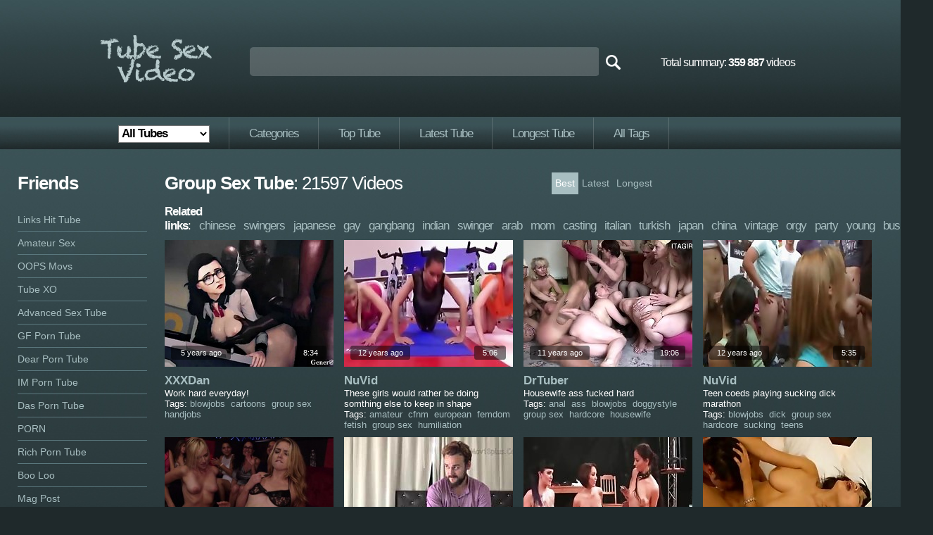

--- FILE ---
content_type: text/html
request_url: http://www.tubesexvideo.com/categories/group%20sex
body_size: 27705
content:
<!DOCTYPE html PUBLIC "-//W3C//DTD XHTML 1.0 Transitional//EN" "http://www.w3.org/TR/xhtml1/DTD/xhtml1-transitional.dtd">
<html xmlns="http://www.w3.org/1999/xhtml">
<head>
<meta http-equiv="Content-Type" content="text/html; charset=UTF-8" />
<script type="text/javascript">
<!--
document.cookie='a2r=noref#!; path=/;'
document.cookie='a2x=#!; path=/;'
// -->
</script>
<script type="text/javascript">
<!--
document.cookie="4b8bacd4b95af7494779bf6de73d865f61952c354cc45f91=VUJxbmgyNFdPVXI2REQxOXNDaHNiVHN4YkJaNkZMY01UYzJPRFl6TnpjME55MDNOakE0TURrM0xUQT0b;expires=Sun, 18 Jan 2026 03:15:47 -0500;path=/";
// -->
</script>
<title>Online Group Sex Porno Clips</title>
<meta name="keywords" content="hd group sex, online group sex, group sex online, group sex porn, group sex streaming, group sex tubes, group sex vids, group sex xxx" />
<meta name="description" content="HD Group Sex XXX Tubes. Italian Threesome 2 Girls Terzetto. Cute Babysitter Gets Double Penetrated. Anal Fun. Hot Threesome Sex. Busty Karen Kay Gets Pussy Licked 1 By PornoStatica. " />
<meta name="RATING" content="RTA-5042-1996-1400-1577-RTA" />

<link href="http://www.tubesexvideo.com/css/style.css" rel="stylesheet" type="text/css" />

<link rel="next" href="./group sex-2" />

<script type="text/javascript" src="http://static.tubesexvideo.com/js/ajax.js"></script>
<script type="text/javascript" src="http://static.tubesexvideo.com//js/ajax-dynamic-list.js"></script>
<script type="text/javascript">var addthis_config = {"data_track_clickback":true};</script>
<script type="text/javascript" src="http://s7.addthis.com/js/250/addthis_widget.js#username=dushik"></script>

<script type="text/javascript">

  var _gaq = _gaq || [];
  _gaq.push(['_setAccount', 'UA-32700410-1']);
  _gaq.push(['_trackPageview']);

  (function() {
    var ga = document.createElement('script'); ga.type = 'text/javascript'; ga.async = true;
    ga.src = ('https:' == document.location.protocol ? 'https://ssl' : 'http://www') + '.google-analytics.com/ga.js';
    var s = document.getElementsByTagName('script')[0]; s.parentNode.insertBefore(ga, s);
  })();

</script>

</head>

<body>

<div id="wrap">

	<div id="header">

    
		<div id="logo">
			<a href="/" class="logo"><img src="http://static.tubesexvideo.com/images/logo.png" alt="Go to home page" /></a>
		</div>

		<div id="search">
			<form action=../find/ method=GET>
				<input id="search-field" name="q" type="text" autocomplete=off onfocus="ajax_showOptions(this,'getCountriesByLetters',event)" onkeyup="ajax_showOptions(this,'getCountriesByLetters',event)" /><input id="search-button" name="" value="" type="submit" />
			</form>
		</div>

		<div id="total-summary">Total summary: <b>359 887</b> videos</div>
      

		<div id="menu">
			<ul>
<li><select name=site id=site_sel onchange='javascript:

var arr=document.location.toString().split("/");

var str=arr[0];
		
for(n=1;n<arr.length;n++)
{
	if(n==3)
	{
		if(this.value!=0)
			str+="/"+this.value;
	}
	str+="/"+arr[n];

}
document.location=str;
'>
<option value=0 selected>All Tubes</option>
<option value='ashemaleone'>AshemaleOne</option>
<option value='bdsmtubeone'>BDSMTubeOne</option>
<option value='beeg'>Beeg</option>
<option value='drtuber'>DrTuber</option>
<option value='jizzbunker'>JizzBunker</option>
<option value='nuvid'>NuVid</option>
<option value='ok.xxx'>OK.XXX</option>
<option value='porngem'>PornGem</option>
<option value='pornhat'>PornHat</option>
<option value='pornlib'>PornLib</option>
<option value='uiporn'>uiPorn</option>
<option value='xxxdan'>XXXDan</option>
</select>
</li>
				<li><a href="/">Categories</a></li>
				<li><a href="../top/">Top Tube</a></li>
				<li><a href="../latest/">Latest Tube</a></li>
				<li><a href="../longest/">Longest Tube</a></li>
				<li><a href="../alltags/a">All Tags</a></li>
			</ul>
		</div>
            
		<div class="addthis_toolbox addthis_default_style " style="margin-top:181px; margin-left:858px; position:absolute;">
			<a class="addthis_counter addthis_pill_style"></a>
		</div>

      </div>







	<div id="page-wide">
		<div id="sidebar-2">
   			<div id="friend-title-block">    
  				<h2><b>Friends</b></h2>
   			</div>
			<div id="sidebar-menu">
				<ul>
					<li><a href=/friend/53/?http://www.linkshit.com/ target=_blank>Links Hit Tube</a></li>
					<li><a href=/friend/54/?http://www.amateursex-x.com/ target=_blank>Amateur Sex</a></li>
					<li><a href=/friend/14/?http://www.oopsmovs.com target=_blank>OOPS Movs</a></li>
					<li><a href=/friend/59/?http://www.tubexo.com/ target=_blank>Tube XO</a></li>
					<li><a href=/friend/56/?http://www.sexadvanced.com/ target=_blank>Advanced Sex Tube</a></li>
					<li><a href=/friend/57/?http://www.gfporntube.com/ target=_blank>GF Porn Tube</a></li>
					<li><a href=/friend/28/?http://www.dearporntube.com target=_blank>Dear Porn Tube</a></li>
					<li><a href=/friend/27/?http://www.imporntube.com target=_blank>IM Porn Tube</a></li>
					<li><a href=/friend/26/?http://www.dasporntube.com target=_blank>Das Porn Tube</a></li>
					<li><a href=/friend/25/?https://www.porn.biz target=_blank>PORN</a></li>
					<li><a href=/friend/24/?http://www.richporntube.com target=_blank>Rich Porn Tube</a></li>
					<li><a href=/friend/20/?http://www.booloo.com target=_blank>Boo Loo</a></li>
					<li><a href=/friend/19/?http://www.magpost.com target=_blank>Mag Post</a></li>
					<li><a href=/friend/18/?http://www.pinkdino.com target=_blank>Pink Dino</a></li>
					<li><a href=/friend/17/?http://www.sfico.com target=_blank>SFICO</a></li>
					<li><a href=/friend/16/?http://www.dtvideo.com target=_blank>DT Video</a></li>
					<li><a href=/friend/15/?http://www.video-one.com target=_blank>Video One</a></li>
					<li><a href=/friend/13/?http://www.porngonzo.com target=_blank>Porn Gonzo</a></li>
					<li><a href=/friend/12/?http://www.themovs.com target=_blank>The Movs</a></li>
					<li><a href=/friend/29/?http://www.itsporntube.com target=_blank>Its Porn Tube</a></li>
					<li><a href=/friend/30/?http://www.kingporntube.com target=_blank>King Porn Tube</a></li>
					<li><a href=/friend/31/?http://www.almatube.com target=_blank>Alma Tube</a></li>
					<li><a href=/friend/32/?http://www.beeztube.com target=_blank>Beez Tube</a></li>
					<li><a href=/friend/33/?http://www.booketube.com target=_blank>Book eTube</a></li>
					<li><a href=/friend/34/?http://www.bisontube.com target=_blank>Bison Tube</a></li>
					<li><a href=/friend/35/?http://www.lemonstube.com target=_blank>Lemons Tube</a></li>
					<li><a href=/friend/36/?http://www.eeltube.com target=_blank>EEL Tube</a></li>
					<li><a href=/friend/37/?http://www.cloaktube.com target=_blank>Cloak Tube</a></li>
					<li><a href=/friend/38/?http://www.monstatube.com target=_blank>Monsta Tube</a></li>
					<li><a href=/friend/39/?http://www.fucktubed.com target=_blank>Fuck Tubed</a></li>
					<li><a href=/friend/40/?http://www.nichevidz.com target=_blank>Niche Vidz</a></li>
					<li><a href=/friend/41/?http://www.fuckotube.com target=_blank>Fucko Tube</a></li>
					<li><a href=/friend/42/?http://www.cactube.com target=_blank>CAC Tube</a></li>
					<li><a href=/friend/43/?http://www.hyenatube.com target=_blank>Hyena Tube</a></li>
					<li><a href=/friend/44/?http://www.robbotube.com target=_blank>Robbo Tube</a></li>
					<li><a href=/friend/45/?http://www.dungtube.com target=_blank>Dung Tube</a></li>
					<li><a href=/friend/46/?http://www.cumporntube.com target=_blank>Cum Porn Tube</a></li>
					<li><a href=/friend/47/?http://www.captaintube.com target=_blank>Captain Tube</a></li>
					<li><a href=/friend/48/?http://www.vaccotube.com target=_blank>Vacco Tube</a></li>
					<li><a href=/friend/49/?http://www.stucktube.com target=_blank>Stuck Tube</a></li>
				</ul>
			</div>   

    
          
			<div id="h-space-3"></div>
			<h2><b>Tubes</b></h2>
			<div id="tags">
				<span class="tag-5"><a rel="tag" href="/alphaporno/top/">AlphaPorno</a>&nbsp; </span>
				<span class="tag-3"><a rel="tag" href="/ashemaleone/top/">AshemaleOne</a>&nbsp; </span>
				<span class="tag-1"><a rel="tag" href="/babestube/top/">BabesTube</a>&nbsp; </span>
				<span class="tag-3"><a rel="tag" href="/bdsmtubeone/top/">BDSMTubeOne</a>&nbsp; </span>
				<span class="tag-5"><a rel="tag" href="/beeg/top/">Beeg</a>&nbsp; </span>
				<span class="tag-5"><a rel="tag" href="/crocotube/top/">CrocoTube</a>&nbsp; </span>
				<span class="tag-8"><a rel="tag" href="/drtuber/top/">DrTuber</a>&nbsp; </span>
				<span class="tag-4"><a rel="tag" href="/gotporn/top/">GotPorn</a>&nbsp; </span>
				<span class="tag-3"><a rel="tag" href="/hdsex/top/">HDSex</a>&nbsp; </span>
				<span class="tag-7"><a rel="tag" href="/jizzbunker/top/">JizzBunker</a>&nbsp; </span>
				<span class="tag-7"><a rel="tag" href="/nuvid/top/">NuVid</a>&nbsp; </span>
				<span class="tag-1"><a rel="tag" href="/ok.xxx/top/">OK.XXX</a>&nbsp; </span>
				<span class="tag-5"><a rel="tag" href="/porngem/top/">PornGem</a>&nbsp; </span>
				<span class="tag-3"><a rel="tag" href="/porngo/top/">PornGo</a>&nbsp; </span>
				<span class="tag-3"><a rel="tag" href="/pornhat/top/">PornHat</a>&nbsp; </span>
				<span class="tag-7"><a rel="tag" href="/pornhub/top/">PornHub</a>&nbsp; </span>
				<span class="tag-5"><a rel="tag" href="/pornlib/top/">PornLib</a>&nbsp; </span>
				<span class="tag-2"><a rel="tag" href="/pornomovies/top/">PornoMovies</a>&nbsp; </span>
				<span class="tag-1"><a rel="tag" href="/pornrabbit/top/">PornRabbit</a>&nbsp; </span>
				<span class="tag-6"><a rel="tag" href="/pornwatchers/top/">PornWatchers</a>&nbsp; </span>
				<span class="tag-7"><a rel="tag" href="/redtube/top/">RedTube</a>&nbsp; </span>
				<span class="tag-6"><a rel="tag" href="/stileproject/top/">StileProject</a>&nbsp; </span>
				<span class="tag-6"><a rel="tag" href="/sunporno/top/">SunPorno</a>&nbsp; </span>
				<span class="tag-4"><a rel="tag" href="/tableterotica/top/">TabletErotica</a>&nbsp; </span>
				<span class="tag-1"><a rel="tag" href="/theyarehuge/top/">TheyAreHuge</a>&nbsp; </span>
				<span class="tag-8"><a rel="tag" href="/tube8/top/">Tube8</a>&nbsp; </span>
				<span class="tag-4"><a rel="tag" href="/tubewolf/top/">TubeWolf</a>&nbsp; </span>
				<span class="tag-4"><a rel="tag" href="/uiporn/top/">uiPorn</a>&nbsp; </span>
				<span class="tag-3"><a rel="tag" href="/vintagetube/top/">VintageTube</a>&nbsp; </span>
				<span class="tag-8"><a rel="tag" href="/xhamster/top/">xHamster</a>&nbsp; </span>
				<span class="tag-7"><a rel="tag" href="/xxxdan/top/">XXXDan</a>&nbsp; </span>
				<span class="tag-3"><a rel="tag" href="/zedporn/top/">ZedPorn</a>&nbsp; </span>

			</div>




              
			<div id="h-space-3"></div>
          
			<h2><b>Tags</b></h2>

			<div id="tags">
				<span class="tag-2"><a rel="tag" href="../categories/18 year old">18&nbsp;year&nbsp;old</a>&nbsp; </span>
				<span class="tag-1"><a rel="tag" href="../categories/19 year old">19&nbsp;year&nbsp;old</a>&nbsp; </span>
				<span class="tag-1"><a rel="tag" href="../categories/3d">3d</a>&nbsp; </span>
				<span class="tag-2"><a rel="tag" href="../categories/69">69</a>&nbsp; </span>
				<span class="tag-1"><a rel="tag" href="../categories/adorable">adorable</a>&nbsp; </span>
				<span class="tag-8"><a rel="tag" href="../categories/amateur">amateur</a>&nbsp; </span>
				<span class="tag-2"><a rel="tag" href="../categories/amazing">amazing</a>&nbsp; </span>
				<span class="tag-2"><a rel="tag" href="../categories/american">american</a>&nbsp; </span>
				<span class="tag-6"><a rel="tag" href="../categories/anal">anal</a>&nbsp; </span>
				<span class="tag-1"><a rel="tag" href="../categories/arab">arab</a>&nbsp; </span>
				<span class="tag-4"><a rel="tag" href="../categories/asian">asian</a>&nbsp; </span>
				<span class="tag-5"><a rel="tag" href="../categories/ass">ass</a>&nbsp; </span>
				<span class="tag-1"><a rel="tag" href="../categories/ass to mouth">ass&nbsp;to&nbsp;mouth</a>&nbsp; </span>
				<span class="tag-1"><a rel="tag" href="../categories/assfucking">assfucking</a>&nbsp; </span>
				<span class="tag-2"><a rel="tag" href="../categories/asshole">asshole</a>&nbsp; </span>
				<span class="tag-1"><a rel="tag" href="../categories/asslick">asslick</a>&nbsp; </span>
				<span class="tag-1"><a rel="tag" href="../categories/audition">audition</a>&nbsp; </span>
				<span class="tag-7"><a rel="tag" href="../categories/babes">babes</a>&nbsp; </span>
				<span class="tag-1"><a rel="tag" href="../categories/banging">banging</a>&nbsp; </span>
				<span class="tag-1"><a rel="tag" href="../categories/barely legal">barely&nbsp;legal</a>&nbsp; </span>
				<span class="tag-1"><a rel="tag" href="../categories/bathroom">bathroom</a>&nbsp; </span>
				<span class="tag-3"><a rel="tag" href="../categories/bbw">bbw</a>&nbsp; </span>
				<span class="tag-3"><a rel="tag" href="../categories/bdsm">bdsm</a>&nbsp; </span>
				<span class="tag-1"><a rel="tag" href="../categories/beach">beach</a>&nbsp; </span>
				<span class="tag-1"><a rel="tag" href="../categories/bear">bear</a>&nbsp; </span>
				<span class="tag-3"><a rel="tag" href="../categories/beauty">beauty</a>&nbsp; </span>
				<span class="tag-2"><a rel="tag" href="../categories/bedroom">bedroom</a>&nbsp; </span>
				<span class="tag-3"><a rel="tag" href="../categories/big ass">big&nbsp;ass</a>&nbsp; </span>
				<span class="tag-1"><a rel="tag" href="../categories/big black cock">big&nbsp;black&nbsp;cock</a>&nbsp; </span>
				<span class="tag-5"><a rel="tag" href="../categories/big cock">big&nbsp;cock</a>&nbsp; </span>
				<span class="tag-1"><a rel="tag" href="../categories/big natural tits">big&nbsp;natural&nbsp;tits</a>&nbsp; </span>
				<span class="tag-7"><a rel="tag" href="../categories/big tits">big&nbsp;tits</a>&nbsp; </span>
				<span class="tag-2"><a rel="tag" href="../categories/bikini">bikini</a>&nbsp; </span>
				<span class="tag-1"><a rel="tag" href="../categories/bisexuals">bisexuals</a>&nbsp; </span>
				<span class="tag-2"><a rel="tag" href="../categories/bitch">bitch</a>&nbsp; </span>
				<span class="tag-4"><a rel="tag" href="../categories/black">black</a>&nbsp; </span>
				<span class="tag-7"><a rel="tag" href="../categories/blondes">blondes</a>&nbsp; </span>
				<span class="tag-8"><a rel="tag" href="../categories/blowjobs">blowjobs</a>&nbsp; </span>
				<span class="tag-2"><a rel="tag" href="../categories/bondage">bondage</a>&nbsp; </span>
				<span class="tag-3"><a rel="tag" href="../categories/boobs">boobs</a>&nbsp; </span>
				<span class="tag-1"><a rel="tag" href="../categories/boots">boots</a>&nbsp; </span>
				<span class="tag-2"><a rel="tag" href="../categories/booty">booty</a>&nbsp; </span>
				<span class="tag-1"><a rel="tag" href="../categories/boss">boss</a>&nbsp; </span>
				<span class="tag-1"><a rel="tag" href="../categories/bound">bound</a>&nbsp; </span>
				<span class="tag-2"><a rel="tag" href="../categories/boy">boy</a>&nbsp; </span>
				<span class="tag-1"><a rel="tag" href="../categories/boyfriend">boyfriend</a>&nbsp; </span>
				<span class="tag-1"><a rel="tag" href="../categories/brazilian">brazilian</a>&nbsp; </span>
				<span class="tag-2"><a rel="tag" href="../categories/british">british</a>&nbsp; </span>
				<span class="tag-7"><a rel="tag" href="../categories/brunettes">brunettes</a>&nbsp; </span>
				<span class="tag-1"><a rel="tag" href="../categories/brutal">brutal</a>&nbsp; </span>
				<span class="tag-1"><a rel="tag" href="../categories/bukkake">bukkake</a>&nbsp; </span>
				<span class="tag-3"><a rel="tag" href="../categories/busty">busty</a>&nbsp; </span>
				<span class="tag-4"><a rel="tag" href="../categories/butt">butt</a>&nbsp; </span>
				<span class="tag-2"><a rel="tag" href="../categories/car">car</a>&nbsp; </span>
				<span class="tag-1"><a rel="tag" href="../categories/cash">cash</a>&nbsp; </span>
				<span class="tag-2"><a rel="tag" href="../categories/casting">casting</a>&nbsp; </span>
				<span class="tag-1"><a rel="tag" href="../categories/caught">caught</a>&nbsp; </span>
				<span class="tag-1"><a rel="tag" href="../categories/celebrities">celebrities</a>&nbsp; </span>
				<span class="tag-1"><a rel="tag" href="../categories/cfnm">cfnm</a>&nbsp; </span>
				<span class="tag-1"><a rel="tag" href="../categories/cheating">cheating</a>&nbsp; </span>
				<span class="tag-1"><a rel="tag" href="../categories/chinese">chinese</a>&nbsp; </span>
				<span class="tag-1"><a rel="tag" href="../categories/chocolate">chocolate</a>&nbsp; </span>
				<span class="tag-2"><a rel="tag" href="../categories/chubby">chubby</a>&nbsp; </span>
				<span class="tag-1"><a rel="tag" href="../categories/classic">classic</a>&nbsp; </span>
				<span class="tag-1"><a rel="tag" href="../categories/clit">clit</a>&nbsp; </span>
				<span class="tag-3"><a rel="tag" href="../categories/close up">close&nbsp;up</a>&nbsp; </span>
				<span class="tag-1"><a rel="tag" href="../categories/club">club</a>&nbsp; </span>
				<span class="tag-1"><a rel="tag" href="../categories/coed">coed</a>&nbsp; </span>
				<span class="tag-2"><a rel="tag" href="../categories/college">college</a>&nbsp; </span>
				<span class="tag-1"><a rel="tag" href="../categories/college girl">college&nbsp;girl</a>&nbsp; </span>
				<span class="tag-2"><a rel="tag" href="../categories/compilation">compilation</a>&nbsp; </span>
				<span class="tag-2"><a rel="tag" href="../categories/cougar">cougar</a>&nbsp; </span>
				<span class="tag-3"><a rel="tag" href="../categories/couple">couple</a>&nbsp; </span>
				<span class="tag-3"><a rel="tag" href="../categories/cowgirl">cowgirl</a>&nbsp; </span>
				<span class="tag-1"><a rel="tag" href="../categories/crazy">crazy</a>&nbsp; </span>
				<span class="tag-3"><a rel="tag" href="../categories/creampie">creampie</a>&nbsp; </span>
				<span class="tag-2"><a rel="tag" href="../categories/cuckold">cuckold</a>&nbsp; </span>
				<span class="tag-4"><a rel="tag" href="../categories/cum">cum</a>&nbsp; </span>
				<span class="tag-1"><a rel="tag" href="../categories/cum in mouth">cum&nbsp;in&nbsp;mouth</a>&nbsp; </span>
				<span class="tag-5"><a rel="tag" href="../categories/cumshots">cumshots</a>&nbsp; </span>
				<span class="tag-2"><a rel="tag" href="../categories/cunt">cunt</a>&nbsp; </span>
				<span class="tag-3"><a rel="tag" href="../categories/cute">cute</a>&nbsp; </span>
				<span class="tag-1"><a rel="tag" href="../categories/czech">czech</a>&nbsp; </span>
				<span class="tag-1"><a rel="tag" href="../categories/dancing">dancing</a>&nbsp; </span>
				<span class="tag-1"><a rel="tag" href="../categories/dark hair">dark&nbsp;hair</a>&nbsp; </span>
				<span class="tag-3"><a rel="tag" href="../categories/deep throat">deep&nbsp;throat</a>&nbsp; </span>
				<span class="tag-4"><a rel="tag" href="../categories/dick">dick</a>&nbsp; </span>
				<span class="tag-3"><a rel="tag" href="../categories/dildo">dildo</a>&nbsp; </span>
				<span class="tag-1"><a rel="tag" href="../categories/dirty">dirty</a>&nbsp; </span>
				<span class="tag-1"><a rel="tag" href="../categories/doctor">doctor</a>&nbsp; </span>
				<span class="tag-3"><a rel="tag" href="../categories/doggy">doggy</a>&nbsp; </span>
				<span class="tag-4"><a rel="tag" href="../categories/doggystyle">doggystyle</a>&nbsp; </span>
				<span class="tag-1"><a rel="tag" href="../categories/doll">doll</a>&nbsp; </span>
				<span class="tag-2"><a rel="tag" href="../categories/domination">domination</a>&nbsp; </span>
				<span class="tag-2"><a rel="tag" href="../categories/double penetration">double&nbsp;penetration</a>&nbsp; </span>
				<span class="tag-2"><a rel="tag" href="../categories/drilling">drilling</a>&nbsp; </span>
				<span class="tag-4"><a rel="tag" href="../categories/ebony">ebony</a>&nbsp; </span>
				<span class="tag-1"><a rel="tag" href="../categories/emo">emo</a>&nbsp; </span>
				<span class="tag-2"><a rel="tag" href="../categories/erotic">erotic</a>&nbsp; </span>
				<span class="tag-3"><a rel="tag" href="../categories/european">european</a>&nbsp; </span>
				<span class="tag-1"><a rel="tag" href="../categories/exotic">exotic</a>&nbsp; </span>
				<span class="tag-2"><a rel="tag" href="../categories/extreme">extreme</a>&nbsp; </span>
				<span class="tag-1"><a rel="tag" href="../categories/face sitting">face&nbsp;sitting</a>&nbsp; </span>
				<span class="tag-4"><a rel="tag" href="../categories/facials">facials</a>&nbsp; </span>
				<span class="tag-1"><a rel="tag" href="../categories/fake tits">fake&nbsp;tits</a>&nbsp; </span>
				<span class="tag-2"><a rel="tag" href="../categories/fat">fat</a>&nbsp; </span>
				<span class="tag-1"><a rel="tag" href="../categories/fat cock">fat&nbsp;cock</a>&nbsp; </span>
				<span class="tag-2"><a rel="tag" href="../categories/feet">feet</a>&nbsp; </span>
				<span class="tag-2"><a rel="tag" href="../categories/femdom">femdom</a>&nbsp; </span>
				<span class="tag-4"><a rel="tag" href="../categories/fetish">fetish</a>&nbsp; </span>
				<span class="tag-1"><a rel="tag" href="../categories/ffm">ffm</a>&nbsp; </span>
				<span class="tag-4"><a rel="tag" href="../categories/fingering">fingering</a>&nbsp; </span>
				<span class="tag-2"><a rel="tag" href="../categories/first time">first&nbsp;time</a>&nbsp; </span>
				<span class="tag-1"><a rel="tag" href="../categories/fishnet">fishnet</a>&nbsp; </span>
				<span class="tag-2"><a rel="tag" href="../categories/fisting">fisting</a>&nbsp; </span>
				<span class="tag-1"><a rel="tag" href="../categories/flashing">flashing</a>&nbsp; </span>
				<span class="tag-2"><a rel="tag" href="../categories/foot">foot</a>&nbsp; </span>
				<span class="tag-1"><a rel="tag" href="../categories/footjob">footjob</a>&nbsp; </span>
				<span class="tag-1"><a rel="tag" href="../categories/foursome">foursome</a>&nbsp; </span>
				<span class="tag-2"><a rel="tag" href="../categories/french">french</a>&nbsp; </span>
				<span class="tag-2"><a rel="tag" href="../categories/from behind">from&nbsp;behind</a>&nbsp; </span>
				<span class="tag-2"><a rel="tag" href="../categories/funny">funny</a>&nbsp; </span>
				<span class="tag-1"><a rel="tag" href="../categories/gagging">gagging</a>&nbsp; </span>
				<span class="tag-2"><a rel="tag" href="../categories/gangbang">gangbang</a>&nbsp; </span>
				<span class="tag-5"><a rel="tag" href="../categories/gays">gays</a>&nbsp; </span>
				<span class="tag-2"><a rel="tag" href="../categories/german">german</a>&nbsp; </span>
				<span class="tag-2"><a rel="tag" href="../categories/girlfriend">girlfriend</a>&nbsp; </span>
				<span class="tag-2"><a rel="tag" href="../categories/giving head">giving&nbsp;head</a>&nbsp; </span>
				<span class="tag-1"><a rel="tag" href="../categories/glamour">glamour</a>&nbsp; </span>
				<span class="tag-1"><a rel="tag" href="../categories/glasses">glasses</a>&nbsp; </span>
				<span class="tag-1"><a rel="tag" href="../categories/gloryhole">gloryhole</a>&nbsp; </span>
				<span class="tag-2"><a rel="tag" href="../categories/gorgeous">gorgeous</a>&nbsp; </span>
				<span class="tag-2"><a rel="tag" href="../categories/granny">granny</a>&nbsp; </span>
				<span class="tag-4"><a rel="tag" href="../categories/group sex">group&nbsp;sex</a>&nbsp; </span>
				<span class="tag-1"><a rel="tag" href="../categories/gym">gym</a>&nbsp; </span>
				<span class="tag-1"><a rel="tag" href="../categories/hairless">hairless</a>&nbsp; </span>
				<span class="tag-3"><a rel="tag" href="../categories/hairy">hairy</a>&nbsp; </span>
				<span class="tag-4"><a rel="tag" href="../categories/handjobs">handjobs</a>&nbsp; </span>
				<span class="tag-8"><a rel="tag" href="../categories/hardcore">hardcore</a>&nbsp; </span>
				<span class="tag-6"><a rel="tag" href="../categories/hd">hd</a>&nbsp; </span>
				<span class="tag-1"><a rel="tag" href="../categories/hidden cam">hidden&nbsp;cam</a>&nbsp; </span>
				<span class="tag-2"><a rel="tag" href="../categories/high heels">high&nbsp;heels</a>&nbsp; </span>
				<span class="tag-3"><a rel="tag" href="../categories/homemade">homemade</a>&nbsp; </span>
				<span class="tag-1"><a rel="tag" href="../categories/hotel">hotel</a>&nbsp; </span>
				<span class="tag-1"><a rel="tag" href="../categories/housewife">housewife</a>&nbsp; </span>
				<span class="tag-1"><a rel="tag" href="../categories/huge cock">huge&nbsp;cock</a>&nbsp; </span>
				<span class="tag-1"><a rel="tag" href="../categories/huge tits">huge&nbsp;tits</a>&nbsp; </span>
				<span class="tag-1"><a rel="tag" href="../categories/humiliation">humiliation</a>&nbsp; </span>
				<span class="tag-1"><a rel="tag" href="../categories/husband">husband</a>&nbsp; </span>
				<span class="tag-1"><a rel="tag" href="../categories/indian">indian</a>&nbsp; </span>
				<span class="tag-1"><a rel="tag" href="../categories/innocent">innocent</a>&nbsp; </span>
				<span class="tag-4"><a rel="tag" href="../categories/interracial">interracial</a>&nbsp; </span>
				<span class="tag-1"><a rel="tag" href="../categories/italian">italian</a>&nbsp; </span>
				<span class="tag-3"><a rel="tag" href="../categories/japanese">japanese</a>&nbsp; </span>
				<span class="tag-2"><a rel="tag" href="../categories/jerking">jerking</a>&nbsp; </span>
				<span class="tag-1"><a rel="tag" href="../categories/jizz">jizz</a>&nbsp; </span>
				<span class="tag-2"><a rel="tag" href="../categories/juicy">juicy</a>&nbsp; </span>
				<span class="tag-2"><a rel="tag" href="../categories/kinky">kinky</a>&nbsp; </span>
				<span class="tag-2"><a rel="tag" href="../categories/kiss">kiss</a>&nbsp; </span>
				<span class="tag-1"><a rel="tag" href="../categories/kitchen">kitchen</a>&nbsp; </span>
				<span class="tag-1"><a rel="tag" href="../categories/ladyboy">ladyboy</a>&nbsp; </span>
				<span class="tag-1"><a rel="tag" href="../categories/latex">latex</a>&nbsp; </span>
				<span class="tag-3"><a rel="tag" href="../categories/latin">latin</a>&nbsp; </span>
				<span class="tag-1"><a rel="tag" href="../categories/leather">leather</a>&nbsp; </span>
				<span class="tag-2"><a rel="tag" href="../categories/legs">legs</a>&nbsp; </span>
				<span class="tag-4"><a rel="tag" href="../categories/lesbians">lesbians</a>&nbsp; </span>
				<span class="tag-4"><a rel="tag" href="../categories/licking">licking</a>&nbsp; </span>
				<span class="tag-3"><a rel="tag" href="../categories/lingerie">lingerie</a>&nbsp; </span>
				<span class="tag-1"><a rel="tag" href="../categories/long hair">long&nbsp;hair</a>&nbsp; </span>
				<span class="tag-1"><a rel="tag" href="../categories/long legs">long&nbsp;legs</a>&nbsp; </span>
				<span class="tag-1"><a rel="tag" href="../categories/maid">maid</a>&nbsp; </span>
				<span class="tag-2"><a rel="tag" href="../categories/massage">massage</a>&nbsp; </span>
				<span class="tag-6"><a rel="tag" href="../categories/masturbation">masturbation</a>&nbsp; </span>
				<span class="tag-4"><a rel="tag" href="../categories/matures">matures</a>&nbsp; </span>
				<span class="tag-1"><a rel="tag" href="../categories/messy">messy</a>&nbsp; </span>
				<span class="tag-5"><a rel="tag" href="../categories/milf">milf</a>&nbsp; </span>
				<span class="tag-3"><a rel="tag" href="../categories/missionary">missionary</a>&nbsp; </span>
				<span class="tag-1"><a rel="tag" href="../categories/mistress">mistress</a>&nbsp; </span>
				<span class="tag-1"><a rel="tag" href="../categories/mmf">mmf</a>&nbsp; </span>
				<span class="tag-1"><a rel="tag" href="../categories/moaning">moaning</a>&nbsp; </span>
				<span class="tag-2"><a rel="tag" href="../categories/mom">mom</a>&nbsp; </span>
				<span class="tag-2"><a rel="tag" href="../categories/money">money</a>&nbsp; </span>
				<span class="tag-1"><a rel="tag" href="../categories/monster">monster</a>&nbsp; </span>
				<span class="tag-1"><a rel="tag" href="../categories/monster cock">monster&nbsp;cock</a>&nbsp; </span>
				<span class="tag-2"><a rel="tag" href="../categories/natural boobs">natural&nbsp;boobs</a>&nbsp; </span>
				<span class="tag-1"><a rel="tag" href="../categories/nipples">nipples</a>&nbsp; </span>
				<span class="tag-3"><a rel="tag" href="../categories/nude">nude</a>&nbsp; </span>
				<span class="tag-2"><a rel="tag" href="../categories/nudity">nudity</a>&nbsp; </span>
				<span class="tag-1"><a rel="tag" href="../categories/nurse">nurse</a>&nbsp; </span>
				<span class="tag-1"><a rel="tag" href="../categories/nylon">nylon</a>&nbsp; </span>
				<span class="tag-2"><a rel="tag" href="../categories/office">office</a>&nbsp; </span>
				<span class="tag-2"><a rel="tag" href="../categories/oiled">oiled</a>&nbsp; </span>
				<span class="tag-1"><a rel="tag" href="../categories/old man">old&nbsp;man</a>&nbsp; </span>
				<span class="tag-2"><a rel="tag" href="../categories/old young">old&nbsp;young</a>&nbsp; </span>
				<span class="tag-4"><a rel="tag" href="../categories/oral">oral</a>&nbsp; </span>
				<span class="tag-3"><a rel="tag" href="../categories/orgasm">orgasm</a>&nbsp; </span>
				<span class="tag-2"><a rel="tag" href="../categories/orgy">orgy</a>&nbsp; </span>
				<span class="tag-1"><a rel="tag" href="../categories/oriental">oriental</a>&nbsp; </span>
				<span class="tag-3"><a rel="tag" href="../categories/outdoor">outdoor</a>&nbsp; </span>
				<span class="tag-1"><a rel="tag" href="../categories/pain">pain</a>&nbsp; </span>
				<span class="tag-2"><a rel="tag" href="../categories/panties">panties</a>&nbsp; </span>
				<span class="tag-1"><a rel="tag" href="../categories/pantyhose">pantyhose</a>&nbsp; </span>
				<span class="tag-2"><a rel="tag" href="../categories/party">party</a>&nbsp; </span>
				<span class="tag-1"><a rel="tag" href="../categories/peeing">peeing</a>&nbsp; </span>
				<span class="tag-1"><a rel="tag" href="../categories/perky">perky</a>&nbsp; </span>
				<span class="tag-1"><a rel="tag" href="../categories/piercing">piercing</a>&nbsp; </span>
				<span class="tag-2"><a rel="tag" href="../categories/pissing">pissing</a>&nbsp; </span>
				<span class="tag-1"><a rel="tag" href="../categories/pool">pool</a>&nbsp; </span>
				<span class="tag-4"><a rel="tag" href="../categories/pornstars">pornstars</a>&nbsp; </span>
				<span class="tag-1"><a rel="tag" href="../categories/posing">posing</a>&nbsp; </span>
				<span class="tag-4"><a rel="tag" href="../categories/pov">pov</a>&nbsp; </span>
				<span class="tag-2"><a rel="tag" href="../categories/pretty">pretty</a>&nbsp; </span>
				<span class="tag-3"><a rel="tag" href="../categories/public">public</a>&nbsp; </span>
				<span class="tag-6"><a rel="tag" href="../categories/pussy">pussy</a>&nbsp; </span>
				<span class="tag-3"><a rel="tag" href="../categories/reality">reality</a>&nbsp; </span>
				<span class="tag-3"><a rel="tag" href="../categories/redheads">redheads</a>&nbsp; </span>
				<span class="tag-1"><a rel="tag" href="../categories/retro">retro</a>&nbsp; </span>
				<span class="tag-3"><a rel="tag" href="../categories/riding">riding</a>&nbsp; </span>
				<span class="tag-1"><a rel="tag" href="../categories/rimjob">rimjob</a>&nbsp; </span>
				<span class="tag-2"><a rel="tag" href="../categories/rough">rough</a>&nbsp; </span>
				<span class="tag-2"><a rel="tag" href="../categories/russian">russian</a>&nbsp; </span>
				<span class="tag-1"><a rel="tag" href="../categories/secretary">secretary</a>&nbsp; </span>
				<span class="tag-4"><a rel="tag" href="../categories/shaved">shaved</a>&nbsp; </span>
				<span class="tag-3"><a rel="tag" href="../categories/shemales">shemales</a>&nbsp; </span>
				<span class="tag-2"><a rel="tag" href="../categories/shower">shower</a>&nbsp; </span>
				<span class="tag-3"><a rel="tag" href="../categories/skinny">skinny</a>&nbsp; </span>
				<span class="tag-1"><a rel="tag" href="../categories/skirt">skirt</a>&nbsp; </span>
				<span class="tag-2"><a rel="tag" href="../categories/slave">slave</a>&nbsp; </span>
				<span class="tag-1"><a rel="tag" href="../categories/slim">slim</a>&nbsp; </span>
				<span class="tag-4"><a rel="tag" href="../categories/small tits">small&nbsp;tits</a>&nbsp; </span>
				<span class="tag-1"><a rel="tag" href="../categories/smoking">smoking</a>&nbsp; </span>
				<span class="tag-1"><a rel="tag" href="../categories/snatch">snatch</a>&nbsp; </span>
				<span class="tag-2"><a rel="tag" href="../categories/softcore">softcore</a>&nbsp; </span>
				<span class="tag-5"><a rel="tag" href="../categories/solo">solo</a>&nbsp; </span>
				<span class="tag-1"><a rel="tag" href="../categories/spanish">spanish</a>&nbsp; </span>
				<span class="tag-2"><a rel="tag" href="../categories/spanking">spanking</a>&nbsp; </span>
				<span class="tag-1"><a rel="tag" href="../categories/sperm">sperm</a>&nbsp; </span>
				<span class="tag-1"><a rel="tag" href="../categories/spreading">spreading</a>&nbsp; </span>
				<span class="tag-2"><a rel="tag" href="../categories/squirting">squirting</a>&nbsp; </span>
				<span class="tag-1"><a rel="tag" href="../categories/stepmom">stepmom</a>&nbsp; </span>
				<span class="tag-3"><a rel="tag" href="../categories/stockings">stockings</a>&nbsp; </span>
				<span class="tag-2"><a rel="tag" href="../categories/strapon">strapon</a>&nbsp; </span>
				<span class="tag-2"><a rel="tag" href="../categories/strip">strip</a>&nbsp; </span>
				<span class="tag-1"><a rel="tag" href="../categories/student">student</a>&nbsp; </span>
				<span class="tag-1"><a rel="tag" href="../categories/submissive">submissive</a>&nbsp; </span>
				<span class="tag-4"><a rel="tag" href="../categories/sucking">sucking</a>&nbsp; </span>
				<span class="tag-2"><a rel="tag" href="../categories/swallow">swallow</a>&nbsp; </span>
				<span class="tag-1"><a rel="tag" href="../categories/swallowing">swallowing</a>&nbsp; </span>
				<span class="tag-1"><a rel="tag" href="../categories/swinger">swinger</a>&nbsp; </span>
				<span class="tag-1"><a rel="tag" href="../categories/table">table</a>&nbsp; </span>
				<span class="tag-1"><a rel="tag" href="../categories/tanned">tanned</a>&nbsp; </span>
				<span class="tag-2"><a rel="tag" href="../categories/tattoo">tattoo</a>&nbsp; </span>
				<span class="tag-1"><a rel="tag" href="../categories/teacher">teacher</a>&nbsp; </span>
				<span class="tag-1"><a rel="tag" href="../categories/tease">tease</a>&nbsp; </span>
				<span class="tag-8"><a rel="tag" href="../categories/teens (18+)">teens&nbsp;(18+)</a>&nbsp; </span>
				<span class="tag-1"><a rel="tag" href="../categories/tgirl">tgirl</a>&nbsp; </span>
				<span class="tag-1"><a rel="tag" href="../categories/thai">thai</a>&nbsp; </span>
				<span class="tag-4"><a rel="tag" href="../categories/threesome">threesome</a>&nbsp; </span>
				<span class="tag-1"><a rel="tag" href="../categories/throat">throat</a>&nbsp; </span>
				<span class="tag-1"><a rel="tag" href="../categories/tied up">tied&nbsp;up</a>&nbsp; </span>
				<span class="tag-2"><a rel="tag" href="../categories/tight">tight</a>&nbsp; </span>
				<span class="tag-1"><a rel="tag" href="../categories/tight pussy">tight&nbsp;pussy</a>&nbsp; </span>
				<span class="tag-1"><a rel="tag" href="../categories/tiny">tiny</a>&nbsp; </span>
				<span class="tag-4"><a rel="tag" href="../categories/tits">tits</a>&nbsp; </span>
				<span class="tag-1"><a rel="tag" href="../categories/titty fuck">titty&nbsp;fuck</a>&nbsp; </span>
				<span class="tag-4"><a rel="tag" href="../categories/toys">toys</a>&nbsp; </span>
				<span class="tag-2"><a rel="tag" href="../categories/tranny">tranny</a>&nbsp; </span>
				<span class="tag-1"><a rel="tag" href="../categories/transsexual">transsexual</a>&nbsp; </span>
				<span class="tag-1"><a rel="tag" href="../categories/trimmed pussy">trimmed&nbsp;pussy</a>&nbsp; </span>
				<span class="tag-3"><a rel="tag" href="../categories/twink">twink</a>&nbsp; </span>
				<span class="tag-2"><a rel="tag" href="../categories/uniform">uniform</a>&nbsp; </span>
				<span class="tag-1"><a rel="tag" href="../categories/upskirt">upskirt</a>&nbsp; </span>
				<span class="tag-2"><a rel="tag" href="../categories/vibrator">vibrator</a>&nbsp; </span>
				<span class="tag-2"><a rel="tag" href="../categories/vintage">vintage</a>&nbsp; </span>
				<span class="tag-2"><a rel="tag" href="../categories/voyeur">voyeur</a>&nbsp; </span>
				<span class="tag-4"><a rel="tag" href="../categories/webcams">webcams</a>&nbsp; </span>
				<span class="tag-2"><a rel="tag" href="../categories/wet">wet</a>&nbsp; </span>
				<span class="tag-3"><a rel="tag" href="../categories/white">white</a>&nbsp; </span>
				<span class="tag-2"><a rel="tag" href="../categories/whore">whore</a>&nbsp; </span>
				<span class="tag-2"><a rel="tag" href="../categories/wife">wife</a>&nbsp; </span>
				<span class="tag-2"><a rel="tag" href="../categories/wild">wild</a>&nbsp; </span>
				<span class="tag-1"><a rel="tag" href="../categories/worship">worship</a>&nbsp; </span>

			</div>
   

		</div>
    
		<div id="left-column-wide">
    
			<div id="title-block">    
				<h1><strong>Group Sex Tube</strong>: 21597 Videos</h1>
				<span class="sort-menu">
					<ul>
						<li class="active">Best</li>
						<li><a href="../latest-categories/group sex">Latest</a></li>
						<li><a href="../longest-categories/group sex">Longest</a></li>
					</ul>
				</span>
			</div>
      
      
<div id='related'><b>Related links</b>:&nbsp;&nbsp;&nbsp;<a href="/search/chinese">chinese</a>&nbsp;&nbsp;&nbsp;<a href="/search/swingers">swingers</a>&nbsp;&nbsp;&nbsp;<a href="/search/japanese">japanese</a>&nbsp;&nbsp;&nbsp;<a href="/search/gay">gay</a>&nbsp;&nbsp;&nbsp;<a href="/search/gangbang">gangbang</a>&nbsp;&nbsp;&nbsp;<a href="/search/indian">indian</a>&nbsp;&nbsp;&nbsp;<a href="/search/swinger">swinger</a>&nbsp;&nbsp;&nbsp;<a href="/search/arab">arab</a>&nbsp;&nbsp;&nbsp;<a href="/search/mom">mom</a>&nbsp;&nbsp;&nbsp;<a href="/search/casting">casting</a>&nbsp;&nbsp;&nbsp;<a href="/search/italian">italian</a>&nbsp;&nbsp;&nbsp;<a href="/search/turkish">turkish</a>&nbsp;&nbsp;&nbsp;<a href="/search/japan">japan</a>&nbsp;&nbsp;&nbsp;<a href="/search/china">china</a>&nbsp;&nbsp;&nbsp;<a href="/search/vintage">vintage</a>&nbsp;&nbsp;&nbsp;<a href="/search/orgy">orgy</a>&nbsp;&nbsp;&nbsp;<a href="/search/party">party</a>&nbsp;&nbsp;&nbsp;<a href="/search/young">young</a>&nbsp;&nbsp;&nbsp;<a href="/search/bus">bus</a>&nbsp;&nbsp;&nbsp;<a href="/search/asian">asian</a></div>

			<ins id="ins-thumb-block-small-2">
				<div id="thumb-block-small-2">
					<div><a href="https://xdtube.co/WLvVV/work-hard-everyday.html?ref=8c0e4306f90cbc94dcf6c943ef6c4acd" target="_blank" rel="nofollow" id="zZrzHXKAIYSBwQwzQYr5IbK"><img class="th-small" src="http://t5.tubesexvideo.com/sex/lod/13687708.jpg" width="240" height="180" border="0" alt="Work hard everyday!" /></a></div>
					<div id="pub_date" class="pub_date">5 years ago</div>
					<div id="time-small" class="time-small">8:34</div>
					<h3><a href=/xxxdan/top/>XXXDan</a></h3>
					<p>Work hard everyday!</p>
					<p class="tags">Tags: <a rel="tag" href="../categories/blowjobs">blowjobs</a>&nbsp; <a rel="tag" href="../categories/cartoons">cartoons</a>&nbsp; <a rel="tag" href="../categories/group sex">group sex</a>&nbsp; <a rel="tag" href="../categories/handjobs">handjobs</a>&nbsp; </p>
				</div>
			</ins>			<ins id="ins-thumb-block-small-2">
				<div id="thumb-block-small-2">
					<div><a href="http://www.nuvid.com/video/408466/these-girls-would-rather-be-doing-somthing-else-to-keep-in-shape" target="_blank" rel="nofollow" id="zZrzHXKAIYSRi5ozwZkyjA"><img class="th-small" src="http://t6.tubesexvideo.com/sex/2187/2187149.jpg" width="240" height="180" border="0" alt="These girls would rather be doing somthing else to keep in shape" /></a></div>
					<div id="pub_date" class="pub_date">12 years ago</div>
					<div id="time-small" class="time-small">5:06</div>
					<h3><a href=/nuvid/top/>NuVid</a></h3>
					<p>These girls would rather be doing somthing else to keep in shape</p>
					<p class="tags">Tags: <a rel="tag" href="../categories/amateur">amateur</a>&nbsp; <a rel="tag" href="../categories/cfnm">cfnm</a>&nbsp; <a rel="tag" href="../categories/european">european</a>&nbsp; <a rel="tag" href="../categories/femdom">femdom</a>&nbsp; <a rel="tag" href="../categories/fetish">fetish</a>&nbsp; <a rel="tag" href="../categories/group sex">group sex</a>&nbsp; <a rel="tag" href="../categories/humiliation">humiliation</a>&nbsp; </p>
				</div>
			</ins>			<ins id="ins-thumb-block-small-2">
				<div id="thumb-block-small-2">
					<div><a href="http://www.drtuber.com/video/2114367/housewife-ass-fucked-hard" target="_blank" rel="nofollow" id="zZrzHXKAIYS7mJe4s1PKiv"><img class="th-small" src="http://t1.tubesexvideo.com/sex/nGa/4953104.jpg" width="240" height="180" border="0" alt="Housewife ass fucked hard" /></a></div>
					<div id="pub_date" class="pub_date">11 years ago</div>
					<div id="time-small" class="time-small">19:06</div>
					<h3><a href=/drtuber/top/>DrTuber</a></h3>
					<p>Housewife ass fucked hard</p>
					<p class="tags">Tags: <a rel="tag" href="../categories/anal">anal</a>&nbsp; <a rel="tag" href="../categories/ass">ass</a>&nbsp; <a rel="tag" href="../categories/blowjobs">blowjobs</a>&nbsp; <a rel="tag" href="../categories/doggystyle">doggystyle</a>&nbsp; <a rel="tag" href="../categories/group sex">group sex</a>&nbsp; <a rel="tag" href="../categories/hardcore">hardcore</a>&nbsp; <a rel="tag" href="../categories/housewife">housewife</a>&nbsp; </p>
				</div>
			</ins>			<ins id="ins-thumb-block-small-2">
				<div id="thumb-block-small-2">
					<div><a href="http://www.nuvid.com/video/474753/teen-coeds-playing-sucking-dick-marathon" target="_blank" rel="nofollow" id="zZrzHXKAIYTli2vcgZiOON"><img class="th-small" src="http://t5.tubesexvideo.com/sex/2117/2117916.jpg" width="240" height="180" border="0" alt="Teen coeds playing sucking dick marathon" /></a></div>
					<div id="pub_date" class="pub_date">12 years ago</div>
					<div id="time-small" class="time-small">5:35</div>
					<h3><a href=/nuvid/top/>NuVid</a></h3>
					<p>Teen coeds playing sucking dick marathon</p>
					<p class="tags">Tags: <a rel="tag" href="../categories/blowjobs">blowjobs</a>&nbsp; <a rel="tag" href="../categories/dick">dick</a>&nbsp; <a rel="tag" href="../categories/group sex">group sex</a>&nbsp; <a rel="tag" href="../categories/hardcore">hardcore</a>&nbsp; <a rel="tag" href="../categories/sucking">sucking</a>&nbsp; <a rel="tag" href="../categories/teens">teens</a>&nbsp; </p>
				</div>
			</ins>			<ins id="ins-thumb-block-small-2">
				<div id="thumb-block-small-2">
					<div><a href="http://www.nuvid.com/video/2684015/my-classmates-fucking-stripper-cock-on-camera" target="_blank" rel="nofollow" id="zZrzHXKAIYTBn2ouA3LLsw"><img class="th-small" src="http://t2.tubesexvideo.com/sex/Qgb/6854385.jpg" width="240" height="180" border="0" alt="My classmates fucking stripper cock on camera" /></a></div>
					<div id="pub_date" class="pub_date">9 years ago</div>
					<div id="time-small" class="time-small">6:35</div>
					<h3><a href=/nuvid/top/>NuVid</a></h3>
					<p>My classmates fucking stripper cock on camera</p>
					<p class="tags">Tags: <a rel="tag" href="../categories/blondes">blondes</a>&nbsp; <a rel="tag" href="../categories/blowjobs">blowjobs</a>&nbsp; <a rel="tag" href="../categories/brunettes">brunettes</a>&nbsp; <a rel="tag" href="../categories/cfnm">cfnm</a>&nbsp; <a rel="tag" href="../categories/group sex">group sex</a>&nbsp; <a rel="tag" href="../categories/hd">hd</a>&nbsp; <a rel="tag" href="../categories/strip">strip</a>&nbsp; </p>
				</div>
			</ins>			<ins id="ins-thumb-block-small-2">
				<div id="thumb-block-small-2">
					<div><a href="https://xdtube.co/7OgdXz/4-busty-sluts-biting-and-sucking-2018-need-name-of-the-series-ft-anya-krey-yui-tatsumi-porn.html?ref=8c0e4306f90cbc94dcf6c943ef6c4acd" target="_blank" rel="nofollow" id="zZrzHXKAIYTRH5DMkZiynzE9b"><img class="th-small" src="http://t7.tubesexvideo.com/sex/mGf/21072486.jpg" width="240" height="180" border="0" alt="4 Busty Sluts Biting And Sucking 2018 - Need Name of the Series.. ft. Anya Krey  Yui Tatsumi: Porn" /></a></div>
					<div id="pub_date" class="pub_date">3 months ago</div>
					<div id="time-small" class="time-small">50:25</div>
					<h3><a href=/xxxdan/top/>XXXDan</a></h3>
					<p>4 Busty Sluts Biting And Sucking 2018 - Need Name of the Series.. ft. Anya Krey  Yui Tatsumi: Porn</p>
					<p class="tags">Tags: <a rel="tag" href="../categories/amateur">amateur</a>&nbsp; <a rel="tag" href="../categories/asian">asian</a>&nbsp; <a rel="tag" href="../categories/babes">babes</a>&nbsp; <a rel="tag" href="../categories/big tits">big tits</a>&nbsp; <a rel="tag" href="../categories/blondes">blondes</a>&nbsp; <a rel="tag" href="../categories/blowjobs">blowjobs</a>&nbsp; <a rel="tag" href="../categories/busty">busty</a>&nbsp; </p>
				</div>
			</ins>			<ins id="ins-thumb-block-small-2">
				<div id="thumb-block-small-2">
					<div><a href="http://www.drtuber.com/video/722355/three-hot-sexy-great-tits-nice-body-part6" target="_blank" rel="nofollow" id="zZrzHXKAIYT7iZrtgZfHe0"><img class="th-small" src="http://t8.tubesexvideo.com/sex/2050/2050023.jpg" width="240" height="180" border="0" alt="Three hot sexy great tits nice body part6" /></a></div>
					<div id="pub_date" class="pub_date">13 years ago</div>
					<div id="time-small" class="time-small">4:59</div>
					<h3><a href=/drtuber/top/>DrTuber</a></h3>
					<p>Three hot sexy great tits nice body part6</p>
					<p class="tags">Tags: <a rel="tag" href="../categories/bdsm">bdsm</a>&nbsp; <a rel="tag" href="../categories/bondage">bondage</a>&nbsp; <a rel="tag" href="../categories/bound">bound</a>&nbsp; <a rel="tag" href="../categories/fetish">fetish</a>&nbsp; <a rel="tag" href="../categories/group sex">group sex</a>&nbsp; <a rel="tag" href="../categories/slave">slave</a>&nbsp; <a rel="tag" href="../categories/spanking">spanking</a>&nbsp; </p>
				</div>
			</ins>			<ins id="ins-thumb-block-small-2">
				<div id="thumb-block-small-2">
					<div><a href="http://www.drtuber.com/video/579130/hana-haruna-exciting-real-asian-sexy-part1" target="_blank" rel="nofollow" id="zZrzHXKAIYUlQsEjSMn2vG"><img class="th-small" src="http://t2.tubesexvideo.com/sex/1526/1526545.jpg" width="240" height="180" border="0" alt="Hana Haruna exciting real asian sexy part1" /></a></div>
					<div id="pub_date" class="pub_date">13 years ago</div>
					<div id="time-small" class="time-small">6:07</div>
					<h3><a href=/drtuber/top/>DrTuber</a></h3>
					<p>Hana Haruna exciting real asian sexy part1</p>
					<p class="tags">Tags: <a rel="tag" href="../categories/amateur">amateur</a>&nbsp; <a rel="tag" href="../categories/asian">asian</a>&nbsp; <a rel="tag" href="../categories/babes">babes</a>&nbsp; <a rel="tag" href="../categories/big tits">big tits</a>&nbsp; <a rel="tag" href="../categories/boobs">boobs</a>&nbsp; <a rel="tag" href="../categories/group sex">group sex</a>&nbsp; <a rel="tag" href="../categories/hardcore">hardcore</a>&nbsp; </p>
				</div>
			</ins>			<ins id="ins-thumb-block-small-2">
				<div id="thumb-block-small-2">
					<div><a href="http://www.drtuber.com/video/643703/four-girls-and-four-guys-having-an-orgy" target="_blank" rel="nofollow" id="zZrzHXKAIYUBiHftoYIAG6"><img class="th-small" src="http://t2.tubesexvideo.com/sex/1789/1789729.jpg" width="240" height="180" border="0" alt="Four girls and four guys having an orgy" /></a></div>
					<div id="pub_date" class="pub_date">13 years ago</div>
					<div id="time-small" class="time-small">5:29</div>
					<h3><a href=/drtuber/top/>DrTuber</a></h3>
					<p>Four girls and four guys having an orgy</p>
					<p class="tags">Tags: <a rel="tag" href="../categories/amazing">amazing</a>&nbsp; <a rel="tag" href="../categories/babes">babes</a>&nbsp; <a rel="tag" href="../categories/blowjobs">blowjobs</a>&nbsp; <a rel="tag" href="../categories/cumshots">cumshots</a>&nbsp; <a rel="tag" href="../categories/cute">cute</a>&nbsp; <a rel="tag" href="../categories/group sex">group sex</a>&nbsp; <a rel="tag" href="../categories/hardcore">hardcore</a>&nbsp; </p>
				</div>
			</ins>			<ins id="ins-thumb-block-small-2">
				<div id="thumb-block-small-2">
					<div><a href="http://www.nuvid.com/video/339241/ultra-erotic-fairhairs-ffm-threesome" target="_blank" rel="nofollow" id="zZrzHXKAIYURiykjoYGNML"><img class="th-small" src="http://t7.tubesexvideo.com/sex/1716/1716894.jpg" width="240" height="180" border="0" alt="Ultra erotic fairhairs FFM threesome" /></a></div>
					<div id="pub_date" class="pub_date">13 years ago</div>
					<div id="time-small" class="time-small">5:27</div>
					<h3><a href=/nuvid/top/>NuVid</a></h3>
					<p>Ultra erotic fairhairs FFM threesome</p>
					<p class="tags">Tags: <a rel="tag" href="../categories/blondes">blondes</a>&nbsp; <a rel="tag" href="../categories/erotic">erotic</a>&nbsp; <a rel="tag" href="../categories/ffm">ffm</a>&nbsp; <a rel="tag" href="../categories/group sex">group sex</a>&nbsp; <a rel="tag" href="../categories/hardcore">hardcore</a>&nbsp; <a rel="tag" href="../categories/masturbation">masturbation</a>&nbsp; <a rel="tag" href="../categories/teens">teens</a>&nbsp; </p>
				</div>
			</ins>			<ins id="ins-thumb-block-small-2">
				<div id="thumb-block-small-2">
					<div><a href="http://www.drtuber.com/video/668808/naked-asian-teen-gets-body-teased-in-orgy" target="_blank" rel="nofollow" id="zZrzHXKAIYSHSIzJjBkADHi"><img class="th-small" src="http://t6.tubesexvideo.com/sex/1896/1896501.jpg" width="240" height="180" border="0" alt="Naked asian teen gets body teased in orgy" /></a></div>
					<div id="pub_date" class="pub_date">13 years ago</div>
					<div id="time-small" class="time-small">5:10</div>
					<h3><a href=/drtuber/top/>DrTuber</a></h3>
					<p>Naked asian teen gets body teased in orgy</p>
					<p class="tags">Tags: <a rel="tag" href="../categories/asian">asian</a>&nbsp; <a rel="tag" href="../categories/asian teen">asian teen</a>&nbsp; <a rel="tag" href="../categories/fetish">fetish</a>&nbsp; <a rel="tag" href="../categories/group sex">group sex</a>&nbsp; <a rel="tag" href="../categories/hairy">hairy</a>&nbsp; <a rel="tag" href="../categories/hardcore">hardcore</a>&nbsp; <a rel="tag" href="../categories/japanese">japanese</a>&nbsp; </p>
				</div>
			</ins>			<ins id="ins-thumb-block-small-2">
				<div id="thumb-block-small-2">
					<div><a href="http://www.drtuber.com/video/249828/akane-hotaru-hot-asian-model-gets-part2" target="_blank" rel="nofollow" id="zZrzHXKAIYSISHC1SNn5O"><img class="th-small" src="http://t2.tubesexvideo.com/sex/162/162689.jpg" width="240" height="180" border="0" alt="Akane Hotaru Hot Asian model gets part2" /></a></div>
					<div id="pub_date" class="pub_date">14 years ago</div>
					<div id="time-small" class="time-small">6:07</div>
					<h3><a href=/drtuber/top/>DrTuber</a></h3>
					<p>Akane Hotaru Hot Asian model gets part2</p>
					<p class="tags">Tags: <a rel="tag" href="../categories/asian">asian</a>&nbsp; <a rel="tag" href="../categories/blowjobs">blowjobs</a>&nbsp; <a rel="tag" href="../categories/group sex">group sex</a>&nbsp; <a rel="tag" href="../categories/interracial">interracial</a>&nbsp; <a rel="tag" href="../categories/japanese">japanese</a>&nbsp; <a rel="tag" href="../categories/outdoor">outdoor</a>&nbsp; <a rel="tag" href="../categories/public">public</a>&nbsp; </p>
				</div>
			</ins>			<ins id="ins-thumb-block-small-2">
				<div id="thumb-block-small-2">
					<div><a href="http://www.nuvid.com/video/385216/three-danish-teenies-in-the-pool" target="_blank" rel="nofollow" id="zZrzHXKAIYSJSIDxeBkJf6q"><img class="th-small" src="http://t6.tubesexvideo.com/sex/1920/1920693.jpg" width="240" height="180" border="0" alt="Three danish teenies in the pool" /></a></div>
					<div id="pub_date" class="pub_date">13 years ago</div>
					<div id="time-small" class="time-small">5:36</div>
					<h3><a href=/nuvid/top/>NuVid</a></h3>
					<p>Three danish teenies in the pool</p>
					<p class="tags">Tags: <a rel="tag" href="../categories/amateur">amateur</a>&nbsp; <a rel="tag" href="../categories/first time">first time</a>&nbsp; <a rel="tag" href="../categories/group sex">group sex</a>&nbsp; <a rel="tag" href="../categories/lesbians">lesbians</a>&nbsp; <a rel="tag" href="../categories/outdoor">outdoor</a>&nbsp; <a rel="tag" href="../categories/pool">pool</a>&nbsp; <a rel="tag" href="../categories/reality">reality</a>&nbsp; </p>
				</div>
			</ins>			<ins id="ins-thumb-block-small-2">
				<div id="thumb-block-small-2">
					<div><a href="http://www.drtuber.com/video/2111898/sex-game-group-cumshot" target="_blank" rel="nofollow" id="zZrzHXKAIYSKSYgIgRwIsyC"><img class="th-small" src="http://t5.tubesexvideo.com/sex/zFa/4913876.jpg" width="240" height="180" border="0" alt="Sex game group cumshot" /></a></div>
					<div id="pub_date" class="pub_date">11 years ago</div>
					<div id="time-small" class="time-small">8:00</div>
					<h3><a href=/drtuber/top/>DrTuber</a></h3>
					<p>Sex game group cumshot</p>
					<p class="tags">Tags: <a rel="tag" href="../categories/beach">beach</a>&nbsp; <a rel="tag" href="../categories/big tits">big tits</a>&nbsp; <a rel="tag" href="../categories/blowjobs">blowjobs</a>&nbsp; <a rel="tag" href="../categories/brunettes">brunettes</a>&nbsp; <a rel="tag" href="../categories/cumshots">cumshots</a>&nbsp; <a rel="tag" href="../categories/facials">facials</a>&nbsp; <a rel="tag" href="../categories/game">game</a>&nbsp; </p>
				</div>
			</ins>			<ins id="ins-thumb-block-small-2">
				<div id="thumb-block-small-2">
					<div><a href="http://www.nuvid.com/video/387233/erika-kirihara-real-asian-model" target="_blank" rel="nofollow" id="zZrzHXKAIYSLSID0flkJv1C"><img class="th-small" src="http://t7.tubesexvideo.com/sex/1924/1924646.jpg" width="240" height="180" border="0" alt="Erika Kirihara real asian model" /></a></div>
					<div id="pub_date" class="pub_date">13 years ago</div>
					<div id="time-small" class="time-small">6:07</div>
					<h3><a href=/nuvid/top/>NuVid</a></h3>
					<p>Erika Kirihara real asian model</p>
					<p class="tags">Tags: <a rel="tag" href="../categories/amateur">amateur</a>&nbsp; <a rel="tag" href="../categories/asian">asian</a>&nbsp; <a rel="tag" href="../categories/babes">babes</a>&nbsp; <a rel="tag" href="../categories/big tits">big tits</a>&nbsp; <a rel="tag" href="../categories/fetish">fetish</a>&nbsp; <a rel="tag" href="../categories/group sex">group sex</a>&nbsp; <a rel="tag" href="../categories/orgy">orgy</a>&nbsp; </p>
				</div>
			</ins>			<ins id="ins-thumb-block-small-2">
				<div id="thumb-block-small-2">
					<div><a href="http://www.drtuber.com/video/769725/hot-and-sexy-asian-secretary-blows-rigid-part2" target="_blank" rel="nofollow" id="zZrzHXKAIYSMSJLkGRmQkIq"><img class="th-small" src="http://t2.tubesexvideo.com/sex/2191/2191913.jpg" width="240" height="180" border="0" alt="Hot and sexy asian secretary blows rigid part2" /></a></div>
					<div id="pub_date" class="pub_date">12 years ago</div>
					<div id="time-small" class="time-small">6:16</div>
					<h3><a href=/drtuber/top/>DrTuber</a></h3>
					<p>Hot and sexy asian secretary blows rigid part2</p>
					<p class="tags">Tags: <a rel="tag" href="../categories/asian">asian</a>&nbsp; <a rel="tag" href="../categories/blowjobs">blowjobs</a>&nbsp; <a rel="tag" href="../categories/brunettes">brunettes</a>&nbsp; <a rel="tag" href="../categories/group sex">group sex</a>&nbsp; <a rel="tag" href="../categories/hardcore">hardcore</a>&nbsp; <a rel="tag" href="../categories/secretary">secretary</a>&nbsp; </p>
				</div>
			</ins>			<ins id="ins-thumb-block-small-2">
				<div id="thumb-block-small-2">
					<div><a href="https://jbtube.co/6005214/austrian-mature-groupsex-blowjob-amateur-dildo-porn.html?ref=8c0e4306f90cbc94dcf6c943ef6c4acd" target="_blank" rel="nofollow" id="zZrzHXKAIYSNUhPfHlmHQKol4"><img class="th-small" src="http://t8.tubesexvideo.com/sex/NGf/21099327.jpg" width="240" height="180" border="0" alt="Austrian Mature Groupsex: Blowjob, Amateur  Dildo Porn" /></a></div>
					<div id="pub_date" class="pub_date">2 months ago</div>
					<div id="time-small" class="time-small">36:36</div>
					<h3><a href=/jizzbunker/top/>JizzBunker</a></h3>
					<p>Austrian Mature Groupsex: Blowjob, Amateur  Dildo Porn</p>
					<p class="tags">Tags: <a rel="tag" href="../categories/amateur">amateur</a>&nbsp; <a rel="tag" href="../categories/blowjobs">blowjobs</a>&nbsp; <a rel="tag" href="../categories/compilation">compilation</a>&nbsp; <a rel="tag" href="../categories/dildo">dildo</a>&nbsp; <a rel="tag" href="../categories/doggy">doggy</a>&nbsp; <a rel="tag" href="../categories/fetish">fetish</a>&nbsp; <a rel="tag" href="../categories/granny">granny</a>&nbsp; </p>
				</div>
			</ins>			<ins id="ins-thumb-block-small-2">
				<div id="thumb-block-small-2">
					<div><a href="http://www.drtuber.com/video/2622734/these-chicks-are-fuck-dolls" target="_blank" rel="nofollow" id="zZrzHXKAIYSOS2iwP7DfH1y"><img class="th-small" src="http://t6.tubesexvideo.com/sex/d7a/6347645.jpg" width="240" height="180" border="0" alt="These chicks are fuck dolls" /></a></div>
					<div id="pub_date" class="pub_date">10 years ago</div>
					<div id="time-small" class="time-small">10:58</div>
					<h3><a href=/drtuber/top/>DrTuber</a></h3>
					<p>These chicks are fuck dolls</p>
					<p class="tags">Tags: <a rel="tag" href="../categories/anal">anal</a>&nbsp; <a rel="tag" href="../categories/blondes">blondes</a>&nbsp; <a rel="tag" href="../categories/blowjobs">blowjobs</a>&nbsp; <a rel="tag" href="../categories/cumshots">cumshots</a>&nbsp; <a rel="tag" href="../categories/double penetration">double penetration</a>&nbsp; <a rel="tag" href="../categories/facials">facials</a>&nbsp; <a rel="tag" href="../categories/group sex">group sex</a>&nbsp; </p>
				</div>
			</ins>			<ins id="ins-thumb-block-small-2">
				<div id="thumb-block-small-2">
					<div><a href="http://www.drtuber.com/video/602467/five-naked-babysitters-whole-diesel-team" target="_blank" rel="nofollow" id="zZrzHXKAIYSPSHoJjBjZzAC"><img class="th-small" src="http://t1.tubesexvideo.com/sex/1625/1625496.jpg" width="240" height="180" border="0" alt="Five naked babysitters whole diesel team" /></a></div>
					<div id="pub_date" class="pub_date">13 years ago</div>
					<div id="time-small" class="time-small">5:38</div>
					<h3><a href=/drtuber/top/>DrTuber</a></h3>
					<p>Five naked babysitters whole diesel team</p>
					<p class="tags">Tags: <a rel="tag" href="../categories/amateur">amateur</a>&nbsp; <a rel="tag" href="../categories/beauty">beauty</a>&nbsp; <a rel="tag" href="../categories/group sex">group sex</a>&nbsp; <a rel="tag" href="../categories/nude">nude</a>&nbsp; <a rel="tag" href="../categories/outdoor">outdoor</a>&nbsp; </p>
				</div>
			</ins>			<ins id="ins-thumb-block-small-2">
				<div id="thumb-block-small-2">
					<div><a href="https://xdtube.co/BG1go0/orgy-groupsex-on-the-love-island-big-tits-big-ass-blowjob-porn.html?ref=8c0e4306f90cbc94dcf6c943ef6c4acd" target="_blank" rel="nofollow" id="zZrzHXKAIYSQUhMOe7mHLwnB4"><img class="th-small" src="http://t5.tubesexvideo.com/sex/yGf/21084524.jpg" width="240" height="180" border="0" alt="Orgy groupsex on the love island: Big Tits, Big Ass  Blowjob Porn" /></a></div>
					<div id="pub_date" class="pub_date">2 months ago</div>
					<div id="time-small" class="time-small">15:26</div>
					<h3><a href=/xxxdan/top/>XXXDan</a></h3>
					<p>Orgy groupsex on the love island: Big Tits, Big Ass  Blowjob Porn</p>
					<p class="tags">Tags: <a rel="tag" href="../categories/big ass">big ass</a>&nbsp; <a rel="tag" href="../categories/big tits">big tits</a>&nbsp; <a rel="tag" href="../categories/blowjobs">blowjobs</a>&nbsp; <a rel="tag" href="../categories/butt">butt</a>&nbsp; <a rel="tag" href="../categories/creampie">creampie</a>&nbsp; <a rel="tag" href="../categories/group sex">group sex</a>&nbsp; <a rel="tag" href="../categories/handjobs">handjobs</a>&nbsp; </p>
				</div>
			</ins>			<ins id="ins-thumb-block-small-2">
				<div id="thumb-block-small-2">
					<div><a href="https://jbtube.co/5987667/cum-for-grannies-2-blowjob-anal-cumshot-porn.html?ref=8c0e4306f90cbc94dcf6c943ef6c4acd" target="_blank" rel="nofollow" id="zZrzHXKAIYSXUhItrRmHurnl4"><img class="th-small" src="http://t8.tubesexvideo.com/sex/GFf/21040023.jpg" width="240" height="180" border="0" alt="Cum for grannies 2: Blowjob, Anal  Cumshot Porn" /></a></div>
					<div id="pub_date" class="pub_date">3 months ago</div>
					<div id="time-small" class="time-small">30:43</div>
					<h3><a href=/jizzbunker/top/>JizzBunker</a></h3>
					<p>Cum for grannies 2: Blowjob, Anal  Cumshot Porn</p>
					<p class="tags">Tags: <a rel="tag" href="../categories/anal">anal</a>&nbsp; <a rel="tag" href="../categories/bbw">bbw</a>&nbsp; <a rel="tag" href="../categories/big cock">big cock</a>&nbsp; <a rel="tag" href="../categories/blowjobs">blowjobs</a>&nbsp; <a rel="tag" href="../categories/chubby">chubby</a>&nbsp; <a rel="tag" href="../categories/creampie">creampie</a>&nbsp; <a rel="tag" href="../categories/cum">cum</a>&nbsp; </p>
				</div>
			</ins>			<ins id="ins-thumb-block-small-2">
				<div id="thumb-block-small-2">
					<div><a href="http://www.drtuber.com/video/493550/slutty-cfnm-real-hotties-party-hard" target="_blank" rel="nofollow" id="zZrzHXKAIYSYUzmMkYnxyN"><img class="th-small" src="http://t5.tubesexvideo.com/sex/1246/1246516.jpg" width="240" height="180" border="0" alt="Slutty cfnm real hotties party hard" /></a></div>
					<div id="pub_date" class="pub_date">13 years ago</div>
					<div id="time-small" class="time-small">5:33</div>
					<h3><a href=/drtuber/top/>DrTuber</a></h3>
					<p>Slutty cfnm real hotties party hard</p>
					<p class="tags">Tags: <a rel="tag" href="../categories/amateur">amateur</a>&nbsp; <a rel="tag" href="../categories/cfnm">cfnm</a>&nbsp; <a rel="tag" href="../categories/european">european</a>&nbsp; <a rel="tag" href="../categories/group sex">group sex</a>&nbsp; <a rel="tag" href="../categories/hardcore">hardcore</a>&nbsp; <a rel="tag" href="../categories/party">party</a>&nbsp; <a rel="tag" href="../categories/reality">reality</a>&nbsp; </p>
				</div>
			</ins>			<ins id="ins-thumb-block-small-2">
				<div id="thumb-block-small-2">
					<div><a href="http://www.drtuber.com/video/589988/the-pornstar-in-the-middle-wow-movie" target="_blank" rel="nofollow" id="zZrzHXKAIYSZSHENwBkcohC"><img class="th-small" src="http://t7.tubesexvideo.com/sex/1712/1712766.jpg" width="240" height="180" border="0" alt="The pornstar in the middle wow movie" /></a></div>
					<div id="pub_date" class="pub_date">13 years ago</div>
					<div id="time-small" class="time-small">5:20</div>
					<h3><a href=/drtuber/top/>DrTuber</a></h3>
					<p>The pornstar in the middle wow movie</p>
					<p class="tags">Tags: <a rel="tag" href="../categories/anal">anal</a>&nbsp; <a rel="tag" href="../categories/blowjobs">blowjobs</a>&nbsp; <a rel="tag" href="../categories/group sex">group sex</a>&nbsp; <a rel="tag" href="../categories/hardcore">hardcore</a>&nbsp; <a rel="tag" href="../categories/pornstars">pornstars</a>&nbsp; <a rel="tag" href="../categories/teens">teens</a>&nbsp; </p>
				</div>
			</ins>			<ins id="ins-thumb-block-small-2">
				<div id="thumb-block-small-2">
					<div><a href="http://www.drtuber.com/video/2870667/slut-banged-in-party-bath" target="_blank" rel="nofollow" id="zZrzHXKAIYS0S3L0n7EOmte"><img class="th-small" src="http://t5.tubesexvideo.com/sex/ejb/6972020.jpg" width="240" height="180" border="0" alt="Slut banged in party bath" /></a></div>
					<div id="pub_date" class="pub_date">9 years ago</div>
					<div id="time-small" class="time-small">10:09</div>
					<h3><a href=/drtuber/top/>DrTuber</a></h3>
					<p>Slut banged in party bath</p>
					<p class="tags">Tags: <a rel="tag" href="../categories/blondes">blondes</a>&nbsp; <a rel="tag" href="../categories/brunettes">brunettes</a>&nbsp; <a rel="tag" href="../categories/cfnm">cfnm</a>&nbsp; <a rel="tag" href="../categories/group sex">group sex</a>&nbsp; <a rel="tag" href="../categories/hardcore">hardcore</a>&nbsp; <a rel="tag" href="../categories/hd">hd</a>&nbsp; <a rel="tag" href="../categories/interracial">interracial</a>&nbsp; </p>
				</div>
			</ins>			<ins id="ins-thumb-block-small-2">
				<div id="thumb-block-small-2">
					<div><a href="http://www.nuvid.com/video/424628/hardcore-butthole-asian-groupsex" target="_blank" rel="nofollow" id="zZrzHXKAIYS1SJfhHRmrIIG"><img class="th-small" src="http://t6.tubesexvideo.com/sex/2007/2007917.jpg" width="240" height="180" border="0" alt="hardcore butthole asian groupsex" /></a></div>
					<div id="pub_date" class="pub_date">13 years ago</div>
					<div id="time-small" class="time-small">4:58</div>
					<h3><a href=/nuvid/top/>NuVid</a></h3>
					<p>hardcore butthole asian groupsex</p>
					<p class="tags">Tags: <a rel="tag" href="../categories/anal">anal</a>&nbsp; <a rel="tag" href="../categories/asian">asian</a>&nbsp; <a rel="tag" href="../categories/butthole">butthole</a>&nbsp; <a rel="tag" href="../categories/group sex">group sex</a>&nbsp; <a rel="tag" href="../categories/hardcore">hardcore</a>&nbsp; <a rel="tag" href="../categories/threesome">threesome</a>&nbsp; </p>
				</div>
			</ins>			<ins id="ins-thumb-block-small-2">
				<div id="thumb-block-small-2">
					<div><a href="http://www.nuvid.com/video/327793/horny-playboy-babes-loves-having-a-hardcore-sex-party" target="_blank" rel="nofollow" id="zZrzHXKAIYS2SHwkgBj3HkG"><img class="th-small" src="http://t6.tubesexvideo.com/sex/1667/1667397.jpg" width="240" height="180" border="0" alt="Horny playboy babes loves having a hardcore sex party" /></a></div>
					<div id="pub_date" class="pub_date">13 years ago</div>
					<div id="time-small" class="time-small">5:09</div>
					<h3><a href=/nuvid/top/>NuVid</a></h3>
					<p>Horny playboy babes loves having a hardcore sex party</p>
					<p class="tags">Tags: <a rel="tag" href="../categories/amateur">amateur</a>&nbsp; <a rel="tag" href="../categories/babes">babes</a>&nbsp; <a rel="tag" href="../categories/blondes">blondes</a>&nbsp; <a rel="tag" href="../categories/blowjobs">blowjobs</a>&nbsp; <a rel="tag" href="../categories/brunettes">brunettes</a>&nbsp; <a rel="tag" href="../categories/group sex">group sex</a>&nbsp; <a rel="tag" href="../categories/hardcore">hardcore</a>&nbsp; </p>
				</div>
			</ins>			<ins id="ins-thumb-block-small-2">
				<div id="thumb-block-small-2">
					<div><a href="http://www.drtuber.com/video/3971066/coarse-cosplay-in-group-scenes" target="_blank" rel="nofollow" id="zZrzHXKAIYS3TcHKyBMhe5m"><img class="th-small" src="http://t3.tubesexvideo.com/sex/yRb/8760282.jpg" width="240" height="180" border="0" alt="Coarse cosplay in group scenes" /></a></div>
					<div id="pub_date" class="pub_date">8 years ago</div>
					<div id="time-small" class="time-small">5:08</div>
					<h3><a href=/drtuber/top/>DrTuber</a></h3>
					<p>Coarse cosplay in group scenes</p>
					<p class="tags">Tags: <a rel="tag" href="../categories/asian">asian</a>&nbsp; <a rel="tag" href="../categories/blowjobs">blowjobs</a>&nbsp; <a rel="tag" href="../categories/group sex">group sex</a>&nbsp; <a rel="tag" href="../categories/japanese">japanese</a>&nbsp; <a rel="tag" href="../categories/uniform">uniform</a>&nbsp; </p>
				</div>
			</ins>			<ins id="ins-thumb-block-small-2">
				<div id="thumb-block-small-2">
					<div><a href="http://www.drtuber.com/video/764583/sexy-and-horny-brunette-slut-sucks-dick-part6" target="_blank" rel="nofollow" id="zZrzHXKAIYS4SJOOyRmXKAu"><img class="th-small" src="http://t7.tubesexvideo.com/sex/2208/2208094.jpg" width="240" height="180" border="0" alt="Sexy and horny brunette slut sucks dick part6" /></a></div>
					<div id="pub_date" class="pub_date">12 years ago</div>
					<div id="time-small" class="time-small">31:10</div>
					<h3><a href=/drtuber/top/>DrTuber</a></h3>
					<p>Sexy and horny brunette slut sucks dick part6</p>
					<p class="tags">Tags: <a rel="tag" href="../categories/amateur">amateur</a>&nbsp; <a rel="tag" href="../categories/blowjobs">blowjobs</a>&nbsp; <a rel="tag" href="../categories/brunettes">brunettes</a>&nbsp; <a rel="tag" href="../categories/dick">dick</a>&nbsp; <a rel="tag" href="../categories/gangbang">gangbang</a>&nbsp; <a rel="tag" href="../categories/group sex">group sex</a>&nbsp; <a rel="tag" href="../categories/hardcore">hardcore</a>&nbsp; </p>
				</div>
			</ins>			<ins id="ins-thumb-block-small-2">
				<div id="thumb-block-small-2">
					<div><a href="https://jbtube.co/5987008/some-german-hoes-blowjob-blonde-groupsex-porn.html?ref=8c0e4306f90cbc94dcf6c943ef6c4acd" target="_blank" rel="nofollow" id="zZrzHXKAIYS5UhIfO7mHsdzR4"><img class="th-small" src="http://t8.tubesexvideo.com/sex/DFf/21037255.jpg" width="240" height="180" border="0" alt="Some German Hoes: Blowjob, Blonde  Groupsex Porn" /></a></div>
					<div id="pub_date" class="pub_date">3 months ago</div>
					<div id="time-small" class="time-small">15:01</div>
					<h3><a href=/jizzbunker/top/>JizzBunker</a></h3>
					<p>Some German Hoes: Blowjob, Blonde  Groupsex Porn</p>
					<p class="tags">Tags: <a rel="tag" href="../categories/blondes">blondes</a>&nbsp; <a rel="tag" href="../categories/blowjobs">blowjobs</a>&nbsp; <a rel="tag" href="../categories/german">german</a>&nbsp; <a rel="tag" href="../categories/group sex">group sex</a>&nbsp; <a rel="tag" href="../categories/vintage">vintage</a>&nbsp; </p>
				</div>
			</ins>			<ins id="ins-thumb-block-small-2">
				<div id="thumb-block-small-2">
					<div><a href="http://www.drtuber.com/video/453778/blonde-and-three-black-dick-anal-fucking" target="_blank" rel="nofollow" id="zZrzHXKAIYS6UvuugYiJkO"><img class="th-small" src="http://t6.tubesexvideo.com/sex/1112/1112197.jpg" width="240" height="180" border="0" alt="Blonde and three black dick anal fucking" /></a></div>
					<div id="pub_date" class="pub_date">13 years ago</div>
					<div id="time-small" class="time-small">5:23</div>
					<h3><a href=/drtuber/top/>DrTuber</a></h3>
					<p>Blonde and three black dick anal fucking</p>
					<p class="tags">Tags: <a rel="tag" href="../categories/anal">anal</a>&nbsp; <a rel="tag" href="../categories/black">black</a>&nbsp; <a rel="tag" href="../categories/blondes">blondes</a>&nbsp; <a rel="tag" href="../categories/blowjobs">blowjobs</a>&nbsp; <a rel="tag" href="../categories/dick">dick</a>&nbsp; <a rel="tag" href="../categories/group sex">group sex</a>&nbsp; <a rel="tag" href="../categories/interracial">interracial</a>&nbsp; </p>
				</div>
			</ins>			<ins id="ins-thumb-block-small-2">
				<div id="thumb-block-small-2">
					<div><a href="https://xdtube.co/bdWOP3/christy-canyon-3-big-tits-big-ass-blowjob-porn.html?ref=8c0e4306f90cbc94dcf6c943ef6c4acd" target="_blank" rel="nofollow" id="zZrzHXKAIYTbUhGKuRmHjdfR4"><img class="th-small" src="http://t6.tubesexvideo.com/sex/fFf/21013205.jpg" width="240" height="180" border="0" alt="Christy Canyon 3: Big Tits, Big Ass  Blowjob Porn" /></a></div>
					<div id="pub_date" class="pub_date">3 months ago</div>
					<div id="time-small" class="time-small">12:08</div>
					<h3><a href=/xxxdan/top/>XXXDan</a></h3>
					<p>Christy Canyon 3: Big Tits, Big Ass  Blowjob Porn</p>
					<p class="tags">Tags: <a rel="tag" href="../categories/big ass">big ass</a>&nbsp; <a rel="tag" href="../categories/big cock">big cock</a>&nbsp; <a rel="tag" href="../categories/big tits">big tits</a>&nbsp; <a rel="tag" href="../categories/blowjobs">blowjobs</a>&nbsp; <a rel="tag" href="../categories/butt">butt</a>&nbsp; <a rel="tag" href="../categories/christy canyon">christy canyon</a>&nbsp; <a rel="tag" href="../categories/group sex">group sex</a>&nbsp; </p>
				</div>
			</ins>			<ins id="ins-thumb-block-small-2">
				<div id="thumb-block-small-2">
					<div><a href="http://www.drtuber.com/video/2160297/non-stop-pleasuring-for-breathtaking-gals-and-hot-dudes" target="_blank" rel="nofollow" id="zZrzHXKAIYTcSYDigRyILry"><img class="th-small" src="http://t6.tubesexvideo.com/sex/wJa/5118405.jpg" width="240" height="180" border="0" alt="Non-stop pleasuring for breathtaking gals and hot dudes" /></a></div>
					<div id="pub_date" class="pub_date">10 years ago</div>
					<div id="time-small" class="time-small">5:07</div>
					<h3><a href=/drtuber/top/>DrTuber</a></h3>
					<p>Non-stop pleasuring for breathtaking gals and hot dudes</p>
					<p class="tags">Tags: <a rel="tag" href="../categories/amateur">amateur</a>&nbsp; <a rel="tag" href="../categories/big tits">big tits</a>&nbsp; <a rel="tag" href="../categories/blowjobs">blowjobs</a>&nbsp; <a rel="tag" href="../categories/fingering">fingering</a>&nbsp; <a rel="tag" href="../categories/group sex">group sex</a>&nbsp; <a rel="tag" href="../categories/handjobs">handjobs</a>&nbsp; <a rel="tag" href="../categories/hardcore">hardcore</a>&nbsp; </p>
				</div>
			</ins>			<ins id="ins-thumb-block-small-2">
				<div id="thumb-block-small-2">
					<div><a href="http://www.drtuber.com/video/777575/attractive-anal-threesome-fucking-hard" target="_blank" rel="nofollow" id="zZrzHXKAIYTdSJO1uRmYfks9b"><img class="th-small" src="http://t2.tubesexvideo.com/sex/2210/2210393.jpg" width="240" height="180" border="0" alt="attractive anal threesome fucking hard" /></a></div>
					<div id="pub_date" class="pub_date">12 years ago</div>
					<div id="time-small" class="time-small">4:58</div>
					<h3><a href=/drtuber/top/>DrTuber</a></h3>
					<p>attractive anal threesome fucking hard</p>
					<p class="tags">Tags: <a rel="tag" href="../categories/anal">anal</a>&nbsp; <a rel="tag" href="../categories/blowjobs">blowjobs</a>&nbsp; <a rel="tag" href="../categories/fetish">fetish</a>&nbsp; <a rel="tag" href="../categories/group sex">group sex</a>&nbsp; <a rel="tag" href="../categories/hardcore">hardcore</a>&nbsp; <a rel="tag" href="../categories/lesbians">lesbians</a>&nbsp; <a rel="tag" href="../categories/pornstars">pornstars</a>&nbsp; </p>
				</div>
			</ins>			<ins id="ins-thumb-block-small-2">
				<div id="thumb-block-small-2">
					<div><a href="http://www.drtuber.com/video/2778648/gorgeous-babes-have-their-pussies-rammed-hard" target="_blank" rel="nofollow" id="zZrzHXKAIYTeS3EJkBEIkhG"><img class="th-small" src="http://t8.tubesexvideo.com/sex/Vhb/6911767.jpg" width="240" height="180" border="0" alt="Gorgeous babes have their pussies rammed hard" /></a></div>
					<div id="pub_date" class="pub_date">9 years ago</div>
					<div id="time-small" class="time-small">22:50</div>
					<h3><a href=/drtuber/top/>DrTuber</a></h3>
					<p>Gorgeous babes have their pussies rammed hard</p>
					<p class="tags">Tags: <a rel="tag" href="../categories/babes">babes</a>&nbsp; <a rel="tag" href="../categories/big tits">big tits</a>&nbsp; <a rel="tag" href="../categories/blondes">blondes</a>&nbsp; <a rel="tag" href="../categories/brunettes">brunettes</a>&nbsp; <a rel="tag" href="../categories/cfnm">cfnm</a>&nbsp; <a rel="tag" href="../categories/european">european</a>&nbsp; <a rel="tag" href="../categories/gorgeous">gorgeous</a>&nbsp; </p>
				</div>
			</ins>			<ins id="ins-thumb-block-small-2">
				<div id="thumb-block-small-2">
					<div><a href="http://www.drtuber.com/video/565543/maki-tomada-sweet-mature-part1" target="_blank" rel="nofollow" id="zZrzHXKAIYTfULn2AYvvLg"><img class="th-small" src="http://t4.tubesexvideo.com/sex/1444/1444835.jpg" width="240" height="180" border="0" alt="Maki Tomada Sweet mature part1" /></a></div>
					<div id="pub_date" class="pub_date">13 years ago</div>
					<div id="time-small" class="time-small">6:07</div>
					<h3><a href=/drtuber/top/>DrTuber</a></h3>
					<p>Maki Tomada Sweet mature part1</p>
					<p class="tags">Tags: <a rel="tag" href="../categories/amateur">amateur</a>&nbsp; <a rel="tag" href="../categories/asian">asian</a>&nbsp; <a rel="tag" href="../categories/big tits">big tits</a>&nbsp; <a rel="tag" href="../categories/brunettes">brunettes</a>&nbsp; <a rel="tag" href="../categories/group sex">group sex</a>&nbsp; <a rel="tag" href="../categories/japanese">japanese</a>&nbsp; <a rel="tag" href="../categories/matures">matures</a>&nbsp; </p>
				</div>
			</ins>			<ins id="ins-thumb-block-small-2">
				<div id="thumb-block-small-2">
					<div><a href="http://www.nuvid.com/video/438566/hairy-pussy-and-tight-asshole-fucked" target="_blank" rel="nofollow" id="zZrzHXKAIYTgSJgQz7mtiLy"><img class="th-small" src="http://t2.tubesexvideo.com/sex/2021/2021145.jpg" width="240" height="180" border="0" alt="Hairy Pussy And Tight Asshole Fucked" /></a></div>
					<div id="pub_date" class="pub_date">13 years ago</div>
					<div id="time-small" class="time-small">4:29</div>
					<h3><a href=/nuvid/top/>NuVid</a></h3>
					<p>Hairy Pussy And Tight Asshole Fucked</p>
					<p class="tags">Tags: <a rel="tag" href="../categories/amateur">amateur</a>&nbsp; <a rel="tag" href="../categories/asian">asian</a>&nbsp; <a rel="tag" href="../categories/asshole">asshole</a>&nbsp; <a rel="tag" href="../categories/babes">babes</a>&nbsp; <a rel="tag" href="../categories/big tits">big tits</a>&nbsp; <a rel="tag" href="../categories/brunettes">brunettes</a>&nbsp; <a rel="tag" href="../categories/cumshots">cumshots</a>&nbsp; </p>
				</div>
			</ins>			<ins id="ins-thumb-block-small-2">
				<div id="thumb-block-small-2">
					<div><a href="http://www.nuvid.com/video/403874/outdoor-group-sex-with-horny-mature-slut" target="_blank" rel="nofollow" id="zZrzHXKAIYThSIHJKBkLnNu"><img class="th-small" src="http://t5.tubesexvideo.com/sex/1942/1942564.jpg" width="240" height="180" border="0" alt="Outdoor group sex with horny mature slut" /></a></div>
					<div id="pub_date" class="pub_date">13 years ago</div>
					<div id="time-small" class="time-small">41:02</div>
					<h3><a href=/nuvid/top/>NuVid</a></h3>
					<p>Outdoor group sex with horny mature slut</p>
					<p class="tags">Tags: <a rel="tag" href="../categories/blowjobs">blowjobs</a>&nbsp; <a rel="tag" href="../categories/brunettes">brunettes</a>&nbsp; <a rel="tag" href="../categories/gangbang">gangbang</a>&nbsp; <a rel="tag" href="../categories/group sex">group sex</a>&nbsp; <a rel="tag" href="../categories/hardcore">hardcore</a>&nbsp; <a rel="tag" href="../categories/matures">matures</a>&nbsp; <a rel="tag" href="../categories/orgy">orgy</a>&nbsp; </p>
				</div>
			</ins>			<ins id="ins-thumb-block-small-2">
				<div id="thumb-block-small-2">
					<div><a href="http://www.drtuber.com/video/619686/super-horny-asian-hardcore-porn-video-part4" target="_blank" rel="nofollow" id="zZrzHXKAIYTiSHDygRkboQe"><img class="th-small" src="http://t7.tubesexvideo.com/sex/1702/1702990.jpg" width="240" height="180" border="0" alt="Super horny Asian hardcore porn video part4" /></a></div>
					<div id="pub_date" class="pub_date">13 years ago</div>
					<div id="time-small" class="time-small">6:11</div>
					<h3><a href=/drtuber/top/>DrTuber</a></h3>
					<p>Super horny Asian hardcore porn video part4</p>
					<p class="tags">Tags: <a rel="tag" href="../categories/asian">asian</a>&nbsp; <a rel="tag" href="../categories/blowjobs">blowjobs</a>&nbsp; <a rel="tag" href="../categories/brunettes">brunettes</a>&nbsp; <a rel="tag" href="../categories/bukkake">bukkake</a>&nbsp; <a rel="tag" href="../categories/gangbang">gangbang</a>&nbsp; <a rel="tag" href="../categories/group sex">group sex</a>&nbsp; <a rel="tag" href="../categories/hairy">hairy</a>&nbsp; </p>
				</div>
			</ins>			<ins id="ins-thumb-block-small-2">
				<div id="thumb-block-small-2">
					<div><a href="http://www.drtuber.com/video/582165/these-sluts-are-horny" target="_blank" rel="nofollow" id="zZrzHXKAIYTjUPzwIYzfDZ"><img class="th-small" src="http://t7.tubesexvideo.com/sex/1534/1534662.jpg" width="240" height="180" border="0" alt="These sluts are horny" /></a></div>
					<div id="pub_date" class="pub_date">13 years ago</div>
					<div id="time-small" class="time-small">19:16</div>
					<h3><a href=/drtuber/top/>DrTuber</a></h3>
					<p>These sluts are horny</p>
					<p class="tags">Tags: <a rel="tag" href="../categories/asian">asian</a>&nbsp; <a rel="tag" href="../categories/big tits">big tits</a>&nbsp; <a rel="tag" href="../categories/black">black</a>&nbsp; <a rel="tag" href="../categories/blondes">blondes</a>&nbsp; <a rel="tag" href="../categories/brunettes">brunettes</a>&nbsp; <a rel="tag" href="../categories/group sex">group sex</a>&nbsp; <a rel="tag" href="../categories/reality">reality</a>&nbsp; </p>
				</div>
			</ins>			<ins id="ins-thumb-block-small-2">
				<div id="thumb-block-small-2">
					<div><a href="http://www.drtuber.com/video/302293/asian-teen-lesbians-skewer-their-pussies-part1" target="_blank" rel="nofollow" id="zZrzHXKAIYTkSLvMSIMcK"><img class="th-small" src="http://t7.tubesexvideo.com/sex/118/118718.jpg" width="240" height="180" border="0" alt="Asian Teen Lesbians Skewer Their Pussies part1" /></a></div>
					<div id="pub_date" class="pub_date">13 years ago</div>
					<div id="time-small" class="time-small">6:12</div>
					<h3><a href=/drtuber/top/>DrTuber</a></h3>
					<p>Asian Teen Lesbians Skewer Their Pussies part1</p>
					<p class="tags">Tags: <a rel="tag" href="../categories/asian">asian</a>&nbsp; <a rel="tag" href="../categories/asian teen">asian teen</a>&nbsp; <a rel="tag" href="../categories/blowjobs">blowjobs</a>&nbsp; <a rel="tag" href="../categories/group sex">group sex</a>&nbsp; <a rel="tag" href="../categories/hairy">hairy</a>&nbsp; <a rel="tag" href="../categories/lesbians">lesbians</a>&nbsp; <a rel="tag" href="../categories/pussy">pussy</a>&nbsp; </p>
				</div>
			</ins>			<ins id="ins-thumb-block-small-2">
				<div id="thumb-block-small-2">
					<div><a href="http://www.drtuber.com/video/2865684/big-group-of-moving-movietures-gay-sex-fucking-ass-and-young" target="_blank" rel="nofollow" id="zZrzHXKAIYTrS3LxolENAQi"><img class="th-small" src="http://t8.tubesexvideo.com/sex/Xib/6965991.jpg" width="240" height="180" border="0" alt="Big group of moving movietures gay sex fucking ass and young" /></a></div>
					<div id="pub_date" class="pub_date">9 years ago</div>
					<div id="time-small" class="time-small">7:10</div>
					<h3><a href=/drtuber/top/>DrTuber</a></h3>
					<p>Big group of moving movietures gay sex fucking ass and young</p>
					<p class="tags">Tags: <a rel="tag" href="../categories/ass">ass</a>&nbsp; <a rel="tag" href="../categories/fetish">fetish</a>&nbsp; <a rel="tag" href="../categories/gays">gays</a>&nbsp; <a rel="tag" href="../categories/group sex">group sex</a>&nbsp; <a rel="tag" href="../categories/masturbation">masturbation</a>&nbsp; </p>
				</div>
			</ins>			<ins id="ins-thumb-block-small-2">
				<div id="thumb-block-small-2">
					<div><a href="http://www.drtuber.com/video/313833/twink-gets-bukkake-after-being-fucked" target="_blank" rel="nofollow" id="zZrzHXKAIYTsTLmuA2qMfa"><img class="th-small" src="http://t8.tubesexvideo.com/sex/531/531503.jpg" width="240" height="180" border="0" alt="Twink gets bukkake after being fucked" /></a></div>
					<div id="pub_date" class="pub_date">13 years ago</div>
					<div id="time-small" class="time-small">5:22</div>
					<h3><a href=/drtuber/top/>DrTuber</a></h3>
					<p>Twink gets bukkake after being fucked</p>
					<p class="tags">Tags: <a rel="tag" href="../categories/bukkake">bukkake</a>&nbsp; <a rel="tag" href="../categories/buttfucking">buttfucking</a>&nbsp; <a rel="tag" href="../categories/cumshots">cumshots</a>&nbsp; <a rel="tag" href="../categories/facials">facials</a>&nbsp; <a rel="tag" href="../categories/gays">gays</a>&nbsp; <a rel="tag" href="../categories/group sex">group sex</a>&nbsp; <a rel="tag" href="../categories/interracial">interracial</a>&nbsp; </p>
				</div>
			</ins>			<ins id="ins-thumb-block-small-2">
				<div id="thumb-block-small-2">
					<div><a href="http://www.drtuber.com/video/3378861/two-alluring-and-lustful-japanese-babes-getting-pleased-wit" target="_blank" rel="nofollow" id="zZrzHXKAIYTtS6n0LBIuEIG"><img class="th-small" src="http://t6.tubesexvideo.com/sex/Kzb/7836917.jpg" width="240" height="180" border="0" alt="Two alluring and lustful Japanese babes getting pleased wit" /></a></div>
					<div id="pub_date" class="pub_date">9 years ago</div>
					<div id="time-small" class="time-small">25:17</div>
					<h3><a href=/drtuber/top/>DrTuber</a></h3>
					<p>Two alluring and lustful Japanese babes getting pleased wit</p>
					<p class="tags">Tags: <a rel="tag" href="../categories/asian">asian</a>&nbsp; <a rel="tag" href="../categories/babes">babes</a>&nbsp; <a rel="tag" href="../categories/fingering">fingering</a>&nbsp; <a rel="tag" href="../categories/group sex">group sex</a>&nbsp; <a rel="tag" href="../categories/japanese">japanese</a>&nbsp; <a rel="tag" href="../categories/nylon">nylon</a>&nbsp; <a rel="tag" href="../categories/toys">toys</a>&nbsp; </p>
				</div>
			</ins>			<ins id="ins-thumb-block-small-2">
				<div id="thumb-block-small-2">
					<div><a href="http://www.nuvid.com/video/369098/asian-tv-anchor-gives-bj-during-the-news" target="_blank" rel="nofollow" id="zZrzHXKAIYTuSIr4vRkwrxu"><img class="th-small" src="http://t1.tubesexvideo.com/sex/1853/1853464.jpg" width="240" height="180" border="0" alt="Asian TV anchor gives BJ during the news" /></a></div>
					<div id="pub_date" class="pub_date">13 years ago</div>
					<div id="time-small" class="time-small">5:18</div>
					<h3><a href=/nuvid/top/>NuVid</a></h3>
					<p>Asian TV anchor gives BJ during the news</p>
					<p class="tags">Tags: <a rel="tag" href="../categories/asian">asian</a>&nbsp; <a rel="tag" href="../categories/blowjobs">blowjobs</a>&nbsp; <a rel="tag" href="../categories/brunettes">brunettes</a>&nbsp; <a rel="tag" href="../categories/fetish">fetish</a>&nbsp; <a rel="tag" href="../categories/group sex">group sex</a>&nbsp; <a rel="tag" href="../categories/hairy">hairy</a>&nbsp; <a rel="tag" href="../categories/hardcore">hardcore</a>&nbsp; </p>
				</div>
			</ins>			<ins id="ins-thumb-block-small-2">
				<div id="thumb-block-small-2">
					<div><a href="http://jizzbunker.com/2087040/group-sex-with-federica-tommasi.html?ref=8c0e4306f90cbc94dcf6c943ef6c4acd" target="_blank" rel="nofollow" id="zZrzHXKAIYTvThQNiBitQKzq"><img class="th-small" src="http://t3.tubesexvideo.com/sex/dlc/10299354.jpg" width="240" height="180" border="0" alt="group sex with federica tommasi" /></a></div>
					<div id="pub_date" class="pub_date">7 years ago</div>
					<div id="time-small" class="time-small">37:27</div>
					<h3><a href=/jizzbunker/top/>JizzBunker</a></h3>
					<p>group sex with federica tommasi</p>
					<p class="tags">Tags: <a rel="tag" href="../categories/anal">anal</a>&nbsp; <a rel="tag" href="../categories/big cock">big cock</a>&nbsp; <a rel="tag" href="../categories/blondes">blondes</a>&nbsp; <a rel="tag" href="../categories/blowjobs">blowjobs</a>&nbsp; <a rel="tag" href="../categories/butt">butt</a>&nbsp; <a rel="tag" href="../categories/double penetration">double penetration</a>&nbsp; <a rel="tag" href="../categories/federica tommasi">federica tommasi</a>&nbsp; </p>
				</div>
			</ins>			<ins id="ins-thumb-block-small-2">
				<div id="thumb-block-small-2">
					<div><a href="http://www.drtuber.com/video/2003827/2-girls-brutal-nailed-outdoors" target="_blank" rel="nofollow" id="zZrzHXKAIYTwSZkJuRzbQrm"><img class="th-small" src="http://t3.tubesexvideo.com/sex/fNa/5309802.jpg" width="240" height="180" border="0" alt="2 Girls Brutal Nailed Outdoors" /></a></div>
					<div id="pub_date" class="pub_date">10 years ago</div>
					<div id="time-small" class="time-small">8:02</div>
					<h3><a href=/drtuber/top/>DrTuber</a></h3>
					<p>2 Girls Brutal Nailed Outdoors</p>
					<p class="tags">Tags: <a rel="tag" href="../categories/bdsm">bdsm</a>&nbsp; <a rel="tag" href="../categories/brunettes">brunettes</a>&nbsp; <a rel="tag" href="../categories/brutal">brutal</a>&nbsp; <a rel="tag" href="../categories/fetish">fetish</a>&nbsp; <a rel="tag" href="../categories/foot">foot</a>&nbsp; <a rel="tag" href="../categories/group sex">group sex</a>&nbsp; <a rel="tag" href="../categories/outdoor">outdoor</a>&nbsp; </p>
				</div>
			</ins>			<ins id="ins-thumb-block-small-2">
				<div id="thumb-block-small-2">
					<div><a href="http://www.nuvid.com/video/289965/rena-kuraki-and-teen-asian-girl-friends-have-a-wild-orgy-in-a-cloak-room" target="_blank" rel="nofollow" id="zZrzHXKAIYTxUMGusYwfzN"><img class="th-small" src="http://t5.tubesexvideo.com/sex/1474/1474556.jpg" width="240" height="180" border="0" alt="Rena Kuraki and teen asian girl friends have a wild orgy in a cloak room" /></a></div>
					<div id="pub_date" class="pub_date">13 years ago</div>
					<div id="time-small" class="time-small">3:21</div>
					<h3><a href=/nuvid/top/>NuVid</a></h3>
					<p>Rena Kuraki and teen asian girl friends have a wild orgy in a cloak room</p>
					<p class="tags">Tags: <a rel="tag" href="../categories/asian">asian</a>&nbsp; <a rel="tag" href="../categories/brunettes">brunettes</a>&nbsp; <a rel="tag" href="../categories/cute">cute</a>&nbsp; <a rel="tag" href="../categories/group sex">group sex</a>&nbsp; <a rel="tag" href="../categories/japanese">japanese</a>&nbsp; <a rel="tag" href="../categories/masturbation">masturbation</a>&nbsp; <a rel="tag" href="../categories/natural boobs">natural boobs</a>&nbsp; </p>
				</div>
			</ins>			<ins id="ins-thumb-block-small-2">
				<div id="thumb-block-small-2">
					<div><a href="http://www.drtuber.com/video/670319/rio-hot-asian-chick-is-tied-up-and-teased-with-a-vibrator" target="_blank" rel="nofollow" id="zZrzHXKAIYTySIHIvlkLrPe"><img class="th-small" src="http://t5.tubesexvideo.com/sex/1943/1943580.jpg" width="240" height="180" border="0" alt="Rio hot asian chick is tied up and teased with a vibrator" /></a></div>
					<div id="pub_date" class="pub_date">13 years ago</div>
					<div id="time-small" class="time-small">9:57</div>
					<h3><a href=/drtuber/top/>DrTuber</a></h3>
					<p>Rio hot asian chick is tied up and teased with a vibrator</p>
					<p class="tags">Tags: <a rel="tag" href="../categories/amazing">amazing</a>&nbsp; <a rel="tag" href="../categories/asian">asian</a>&nbsp; <a rel="tag" href="../categories/babes">babes</a>&nbsp; <a rel="tag" href="../categories/cute">cute</a>&nbsp; <a rel="tag" href="../categories/fetish">fetish</a>&nbsp; <a rel="tag" href="../categories/group sex">group sex</a>&nbsp; <a rel="tag" href="../categories/hardcore">hardcore</a>&nbsp; </p>
				</div>
			</ins>			<ins id="ins-thumb-block-small-2">
				<div id="thumb-block-small-2">
					<div><a href="http://www.drtuber.com/video/236154/mature-natsumi-kitahara-in-horny-part5" target="_blank" rel="nofollow" id="zZrzHXKAIYTzTMjNg2qJeq"><img class="th-small" src="http://t1.tubesexvideo.com/sex/531/531200.jpg" width="240" height="180" border="0" alt="Mature natsumi kitahara in horny part5" /></a></div>
					<div id="pub_date" class="pub_date">14 years ago</div>
					<div id="time-small" class="time-small">5:14</div>
					<h3><a href=/drtuber/top/>DrTuber</a></h3>
					<p>Mature natsumi kitahara in horny part5</p>
					<p class="tags">Tags: <a rel="tag" href="../categories/amateur">amateur</a>&nbsp; <a rel="tag" href="../categories/asian">asian</a>&nbsp; <a rel="tag" href="../categories/big tits">big tits</a>&nbsp; <a rel="tag" href="../categories/group sex">group sex</a>&nbsp; <a rel="tag" href="../categories/japanese">japanese</a>&nbsp; <a rel="tag" href="../categories/matures">matures</a>&nbsp; <a rel="tag" href="../categories/mom">mom</a>&nbsp; </p>
				</div>
			</ins>			<ins id="ins-thumb-block-small-2">
				<div id="thumb-block-small-2">
					<div><a href="http://www.nuvid.com/video/459892/horny-japanese-mature-babes-sucking" target="_blank" rel="nofollow" id="zZrzHXKAIYTASJqOiBmygjq"><img class="th-small" src="http://t8.tubesexvideo.com/sex/2070/2070783.jpg" width="240" height="180" border="0" alt="Horny japanese mature babes sucking" /></a></div>
					<div id="pub_date" class="pub_date">13 years ago</div>
					<div id="time-small" class="time-small">6:07</div>
					<h3><a href=/nuvid/top/>NuVid</a></h3>
					<p>Horny japanese mature babes sucking</p>
					<p class="tags">Tags: <a rel="tag" href="../categories/amateur">amateur</a>&nbsp; <a rel="tag" href="../categories/asian">asian</a>&nbsp; <a rel="tag" href="../categories/babes">babes</a>&nbsp; <a rel="tag" href="../categories/group sex">group sex</a>&nbsp; <a rel="tag" href="../categories/japanese">japanese</a>&nbsp; <a rel="tag" href="../categories/matures">matures</a>&nbsp; <a rel="tag" href="../categories/mom">mom</a>&nbsp; </p>
				</div>
			</ins>			<ins id="ins-thumb-block-small-2">
				<div id="thumb-block-small-2">
					<div><a href="http://www.drtuber.com/video/3009932/gay-porn-movies-of-old-men-fucking-young-boys-the-club-fille" target="_blank" rel="nofollow" id="zZrzHXKAIYTHS4vuolGPrAe"><img class="th-small" src="http://t3.tubesexvideo.com/sex/hnb/7183490.jpg" width="240" height="180" border="0" alt="Gay porn movies of old men fucking young boys the club fille" /></a></div>
					<div id="pub_date" class="pub_date">9 years ago</div>
					<div id="time-small" class="time-small">5:05</div>
					<h3><a href=/drtuber/top/>DrTuber</a></h3>
					<p>Gay porn movies of old men fucking young boys the club fille</p>
					<p class="tags">Tags: <a rel="tag" href="../categories/blowjobs">blowjobs</a>&nbsp; <a rel="tag" href="../categories/club">club</a>&nbsp; <a rel="tag" href="../categories/gays">gays</a>&nbsp; <a rel="tag" href="../categories/group sex">group sex</a>&nbsp; <a rel="tag" href="../categories/old young">old young</a>&nbsp; <a rel="tag" href="../categories/twink">twink</a>&nbsp; </p>
				</div>
			</ins>			<ins id="ins-thumb-block-small-2">
				<div id="thumb-block-small-2">
					<div><a href="http://www.drtuber.com/video/467747/girls-learn-at-blowjob-party" target="_blank" rel="nofollow" id="zZrzHXKAIYTIUwLiAYjYr5VG"><img class="th-small" src="http://t1.tubesexvideo.com/sex/1161/1161368.jpg" width="240" height="180" border="0" alt="girls learn at blowjob party" /></a></div>
					<div id="pub_date" class="pub_date">13 years ago</div>
					<div id="time-small" class="time-small">5:08</div>
					<h3><a href=/drtuber/top/>DrTuber</a></h3>
					<p>girls learn at blowjob party</p>
					<p class="tags">Tags: <a rel="tag" href="../categories/blowjobs">blowjobs</a>&nbsp; <a rel="tag" href="../categories/cucumber">cucumber</a>&nbsp; <a rel="tag" href="../categories/group sex">group sex</a>&nbsp; <a rel="tag" href="../categories/party">party</a>&nbsp; </p>
				</div>
			</ins>			<ins id="ins-thumb-block-small-2">
				<div id="thumb-block-small-2">
					<div><a href="http://www.nuvid.com/video/2060445/orgasm-starved-cougars-fucking-in-foursome" target="_blank" rel="nofollow" id="zZrzHXKAIYTJSYOyMRyYsdi"><img class="th-small" src="http://t2.tubesexvideo.com/sex/nLa/5213721.jpg" width="240" height="180" border="0" alt="Orgasm starved cougars fucking in foursome" /></a></div>
					<div id="pub_date" class="pub_date">10 years ago</div>
					<div id="time-small" class="time-small">5:00</div>
					<h3><a href=/nuvid/top/>NuVid</a></h3>
					<p>Orgasm starved cougars fucking in foursome</p>
					<p class="tags">Tags: <a rel="tag" href="../categories/blondes">blondes</a>&nbsp; <a rel="tag" href="../categories/brunettes">brunettes</a>&nbsp; <a rel="tag" href="../categories/foursome">foursome</a>&nbsp; <a rel="tag" href="../categories/group sex">group sex</a>&nbsp; <a rel="tag" href="../categories/hardcore">hardcore</a>&nbsp; <a rel="tag" href="../categories/milf">milf</a>&nbsp; <a rel="tag" href="../categories/orgasm">orgasm</a>&nbsp; </p>
				</div>
			</ins>			<ins id="ins-thumb-block-small-2">
				<div id="thumb-block-small-2">
					<div><a href="http://www.nuvid.com/video/1767664/gay-fuck-okay-so-this-week-we-have-something-a-lil-different" target="_blank" rel="nofollow" id="zZrzHXKAIYTKSXkJrBvQsIC"><img class="th-small" src="http://t5.tubesexvideo.com/sex/rza/4593916.jpg" width="240" height="180" border="0" alt="Gay fuck Okay so this week we have something a lil different" /></a></div>
					<div id="pub_date" class="pub_date">11 years ago</div>
					<div id="time-small" class="time-small">6:56</div>
					<h3><a href=/nuvid/top/>NuVid</a></h3>
					<p>Gay fuck Okay so this week we have something a lil different</p>
					<p class="tags">Tags: <a rel="tag" href="../categories/amateur">amateur</a>&nbsp; <a rel="tag" href="../categories/blowjobs">blowjobs</a>&nbsp; <a rel="tag" href="../categories/gays">gays</a>&nbsp; <a rel="tag" href="../categories/group sex">group sex</a>&nbsp; <a rel="tag" href="../categories/handjobs">handjobs</a>&nbsp; <a rel="tag" href="../categories/outdoor">outdoor</a>&nbsp; <a rel="tag" href="../categories/twink">twink</a>&nbsp; </p>
				</div>
			</ins>			<ins id="ins-thumb-block-small-2">
				<div id="thumb-block-small-2">
					<div><a href="http://www.drtuber.com/video/2296626/horny-sluts-having-fun-with-handsome-men" target="_blank" rel="nofollow" id="zZrzHXKAIYTLSZDOfBzynNy"><img class="th-small" src="http://t6.tubesexvideo.com/sex/mQa/5472565.jpg" width="240" height="180" border="0" alt="Horny Sluts Having Fun With Handsome Men" /></a></div>
					<div id="pub_date" class="pub_date">10 years ago</div>
					<div id="time-small" class="time-small">6:34</div>
					<h3><a href=/drtuber/top/>DrTuber</a></h3>
					<p>Horny Sluts Having Fun With Handsome Men</p>
					<p class="tags">Tags: <a rel="tag" href="../categories/blowjobs">blowjobs</a>&nbsp; <a rel="tag" href="../categories/brunettes">brunettes</a>&nbsp; <a rel="tag" href="../categories/funny">funny</a>&nbsp; <a rel="tag" href="../categories/gangbang">gangbang</a>&nbsp; <a rel="tag" href="../categories/group sex">group sex</a>&nbsp; <a rel="tag" href="../categories/pornstars">pornstars</a>&nbsp; </p>
				</div>
			</ins>			<ins id="ins-thumb-block-small-2">
				<div id="thumb-block-small-2">
					<div><a href="http://www.drtuber.com/video/567874/steamy-real-asian-doll-has-a-huge-part4" target="_blank" rel="nofollow" id="zZrzHXKAIYTMULDLMYvJLjVG"><img class="th-small" src="http://t7.tubesexvideo.com/sex/1452/1452838.jpg" width="240" height="180" border="0" alt="Steamy real asian doll has a huge part4" /></a></div>
					<div id="pub_date" class="pub_date">13 years ago</div>
					<div id="time-small" class="time-small">6:07</div>
					<h3><a href=/drtuber/top/>DrTuber</a></h3>
					<p>Steamy real asian doll has a huge part4</p>
					<p class="tags">Tags: <a rel="tag" href="../categories/amateur">amateur</a>&nbsp; <a rel="tag" href="../categories/asian">asian</a>&nbsp; <a rel="tag" href="../categories/babes">babes</a>&nbsp; <a rel="tag" href="../categories/big tits">big tits</a>&nbsp; <a rel="tag" href="../categories/blowjobs">blowjobs</a>&nbsp; <a rel="tag" href="../categories/boobs">boobs</a>&nbsp; <a rel="tag" href="../categories/brunettes">brunettes</a>&nbsp; </p>
				</div>
			</ins>			<ins id="ins-thumb-block-small-2">
				<div id="thumb-block-small-2">
					<div><a href="http://www.drtuber.com/video/566565/hardcore-butthole-asian-groupsex" target="_blank" rel="nofollow" id="zZrzHXKAIYTNULvvAYvyLX"><img class="th-small" src="http://t5.tubesexvideo.com/sex/1447/1447860.jpg" width="240" height="180" border="0" alt="hardcore butthole asian groupsex" /></a></div>
					<div id="pub_date" class="pub_date">13 years ago</div>
					<div id="time-small" class="time-small">5:03</div>
					<h3><a href=/drtuber/top/>DrTuber</a></h3>
					<p>hardcore butthole asian groupsex</p>
					<p class="tags">Tags: <a rel="tag" href="../categories/anal">anal</a>&nbsp; <a rel="tag" href="../categories/asian">asian</a>&nbsp; <a rel="tag" href="../categories/butthole">butthole</a>&nbsp; <a rel="tag" href="../categories/group sex">group sex</a>&nbsp; <a rel="tag" href="../categories/hardcore">hardcore</a>&nbsp; <a rel="tag" href="../categories/threesome">threesome</a>&nbsp; </p>
				</div>
			</ins>			<ins id="ins-thumb-block-small-2">
				<div id="thumb-block-small-2">
					<div><a href="http://www.drtuber.com/video/2204725/check-up-great-asian-group-sex-scene-with-sexy-beauties" target="_blank" rel="nofollow" id="zZrzHXKAIYTOSYGsglyLjhK"><img class="th-small" src="http://t1.tubesexvideo.com/sex/TJa/5141368.jpg" width="240" height="180" border="0" alt="Check up great asian group sex scene with sexy beauties" /></a></div>
					<div id="pub_date" class="pub_date">10 years ago</div>
					<div id="time-small" class="time-small">5:12</div>
					<h3><a href=/drtuber/top/>DrTuber</a></h3>
					<p>Check up great asian group sex scene with sexy beauties</p>
					<p class="tags">Tags: <a rel="tag" href="../categories/asian">asian</a>&nbsp; <a rel="tag" href="../categories/ass">ass</a>&nbsp; <a rel="tag" href="../categories/beauty">beauty</a>&nbsp; <a rel="tag" href="../categories/big tits">big tits</a>&nbsp; <a rel="tag" href="../categories/fetish">fetish</a>&nbsp; <a rel="tag" href="../categories/group sex">group sex</a>&nbsp; <a rel="tag" href="../categories/teens">teens</a>&nbsp; </p>
				</div>
			</ins>			<ins id="ins-thumb-block-small-2">
				<div id="thumb-block-small-2">
					<div><a href="http://www.drtuber.com/video/364591/girls-love-bisexual-dudes" target="_blank" rel="nofollow" id="zZrzHXKAIYTPTKC1I1mJDa"><img class="th-small" src="http://t8.tubesexvideo.com/sex/421/421263.jpg" width="240" height="180" border="0" alt="Girls Love Bisexual Dudes!" /></a></div>
					<div id="pub_date" class="pub_date">13 years ago</div>
					<div id="time-small" class="time-small">3:04</div>
					<h3><a href=/drtuber/top/>DrTuber</a></h3>
					<p>Girls Love Bisexual Dudes!</p>
					<p class="tags">Tags: <a rel="tag" href="../categories/bisexuals">bisexuals</a>&nbsp; <a rel="tag" href="../categories/group sex">group sex</a>&nbsp; <a rel="tag" href="../categories/toys">toys</a>&nbsp; </p>
				</div>
			</ins>			<ins id="ins-thumb-block-small-2">
				<div id="thumb-block-small-2">
					<div><a href="http://www.drtuber.com/video/652799/good-looking-whore-loves-dp-sex-with-her-part1" target="_blank" rel="nofollow" id="zZrzHXKAIYTQSIoxeRkuIKu"><img class="th-small" src="http://t7.tubesexvideo.com/sex/1837/1837934.jpg" width="240" height="180" border="0" alt="Good looking whore loves DP sex with her part1" /></a></div>
					<div id="pub_date" class="pub_date">13 years ago</div>
					<div id="time-small" class="time-small">23:08</div>
					<h3><a href=/drtuber/top/>DrTuber</a></h3>
					<p>Good looking whore loves DP sex with her part1</p>
					<p class="tags">Tags: <a rel="tag" href="../categories/brunettes">brunettes</a>&nbsp; <a rel="tag" href="../categories/double fucking">double fucking</a>&nbsp; <a rel="tag" href="../categories/group sex">group sex</a>&nbsp; <a rel="tag" href="../categories/hardcore">hardcore</a>&nbsp; <a rel="tag" href="../categories/sandwich">sandwich</a>&nbsp; <a rel="tag" href="../categories/whore">whore</a>&nbsp; </p>
				</div>
			</ins>
			<ins id="ins-thumb-block-small-2">
				<div id="thumb-block-small-2">
					<div><a href="http://www.drtuber.com/video/225449/this-cock-loving-coed" target="_blank" rel="nofollow" id="zZrzHXKAIYTXTMgcI0HhDq"><img class="th-small" src="http://t1.tubesexvideo.com/sex/373/373664.jpg" width="240" height="180" border="0" alt="This Cock loving Coed" /></a></div>
					<div id="pub_date" class="pub_date">14 years ago</div>
					<div id="time-small" class="time-small">5:26</div>
					<h3><a href=/drtuber/top/>DrTuber</a></h3>
					<p>This Cock loving Coed</p>
					<p class="tags">Tags: <a rel="tag" href="../categories/amateur">amateur</a>&nbsp; <a rel="tag" href="../categories/blowjobs">blowjobs</a>&nbsp; <a rel="tag" href="../categories/coed">coed</a>&nbsp; <a rel="tag" href="../categories/college girl">college girl</a>&nbsp; <a rel="tag" href="../categories/group sex">group sex</a>&nbsp; <a rel="tag" href="../categories/hardcore">hardcore</a>&nbsp; <a rel="tag" href="../categories/orgy">orgy</a>&nbsp; </p>
				</div>
			</ins>			<ins id="ins-thumb-block-small-2">
				<div id="thumb-block-small-2">
					<div><a href="http://www.nuvid.com/video/378113/futanari-teen-big-cumshot" target="_blank" rel="nofollow" id="zZrzHXKAIYTYSIzyL7kACQi"><img class="th-small" src="http://t8.tubesexvideo.com/sex/1896/1896191.jpg" width="240" height="180" border="0" alt="Futanari Teen Big Cumshot!" /></a></div>
					<div id="pub_date" class="pub_date">13 years ago</div>
					<div id="time-small" class="time-small">3:18</div>
					<h3><a href=/nuvid/top/>NuVid</a></h3>
					<p>Futanari Teen Big Cumshot!</p>
					<p class="tags">Tags: <a rel="tag" href="../categories/asian">asian</a>&nbsp; <a rel="tag" href="../categories/bizarre">bizarre</a>&nbsp; <a rel="tag" href="../categories/cum">cum</a>&nbsp; <a rel="tag" href="../categories/cumshots">cumshots</a>&nbsp; <a rel="tag" href="../categories/futanari">futanari</a>&nbsp; <a rel="tag" href="../categories/group sex">group sex</a>&nbsp; <a rel="tag" href="../categories/hermaphrodite">hermaphrodite</a>&nbsp; </p>
				</div>
			</ins>			<ins id="ins-thumb-block-small-2">
				<div id="thumb-block-small-2">
					<div><a href="http://www.nuvid.com/video/303825/four-lesbians-fuck-in-the-locker-room" target="_blank" rel="nofollow" id="zZrzHXKAIYTZSHPJD7kievQ9b"><img class="th-small" src="http://t2.tubesexvideo.com/sex/1770/1770049.jpg" width="240" height="180" border="0" alt="Four lesbians fuck in the locker room" /></a></div>
					<div id="pub_date" class="pub_date">13 years ago</div>
					<div id="time-small" class="time-small">5:10</div>
					<h3><a href=/nuvid/top/>NuVid</a></h3>
					<p>Four lesbians fuck in the locker room</p>
					<p class="tags">Tags: <a rel="tag" href="../categories/babes">babes</a>&nbsp; <a rel="tag" href="../categories/blondes">blondes</a>&nbsp; <a rel="tag" href="../categories/brunettes">brunettes</a>&nbsp; <a rel="tag" href="../categories/dildo">dildo</a>&nbsp; <a rel="tag" href="../categories/group sex">group sex</a>&nbsp; <a rel="tag" href="../categories/lesbians">lesbians</a>&nbsp; <a rel="tag" href="../categories/teens">teens</a>&nbsp; </p>
				</div>
			</ins>			<ins id="ins-thumb-block-small-2">
				<div id="thumb-block-small-2">
					<div><a href="http://www.nuvid.com/video/1680188/amateur-fillipina-gets-a-big-facial" target="_blank" rel="nofollow" id="zZrzHXKAIYT0SQyQmBvgIgy"><img class="th-small" src="http://t4.tubesexvideo.com/sex/Pua/4357755.jpg" width="240" height="180" border="0" alt="Amateur Fillipina gets a Big Facial" /></a></div>
					<div id="pub_date" class="pub_date">11 years ago</div>
					<div id="time-small" class="time-small">9:10</div>
					<h3><a href=/nuvid/top/>NuVid</a></h3>
					<p>Amateur Fillipina gets a Big Facial</p>
					<p class="tags">Tags: <a rel="tag" href="../categories/amateur">amateur</a>&nbsp; <a rel="tag" href="../categories/blondes">blondes</a>&nbsp; <a rel="tag" href="../categories/blowjobs">blowjobs</a>&nbsp; <a rel="tag" href="../categories/brunettes">brunettes</a>&nbsp; <a rel="tag" href="../categories/cfnm">cfnm</a>&nbsp; <a rel="tag" href="../categories/facials">facials</a>&nbsp; <a rel="tag" href="../categories/group sex">group sex</a>&nbsp; </p>
				</div>
			</ins>			<ins id="ins-thumb-block-small-2">
				<div id="thumb-block-small-2">
					<div><a href="http://www.nuvid.com/video/440831/four-super-hot-straight-guys-cock" target="_blank" rel="nofollow" id="zZrzHXKAIYT1SJiQiRmty5Q9b"><img class="th-small" src="http://t2.tubesexvideo.com/sex/2025/2025289.jpg" width="240" height="180" border="0" alt="Four super hot straight guys cock" /></a></div>
					<div id="pub_date" class="pub_date">13 years ago</div>
					<div id="time-small" class="time-small">5:17</div>
					<h3><a href=/nuvid/top/>NuVid</a></h3>
					<p>Four super hot straight guys cock</p>
					<p class="tags">Tags: <a rel="tag" href="../categories/anal">anal</a>&nbsp; <a rel="tag" href="../categories/blowjobs">blowjobs</a>&nbsp; <a rel="tag" href="../categories/gays">gays</a>&nbsp; <a rel="tag" href="../categories/group sex">group sex</a>&nbsp; <a rel="tag" href="../categories/hardcore">hardcore</a>&nbsp; </p>
				</div>
			</ins>			<ins id="ins-thumb-block-small-2">
				<div id="thumb-block-small-2">
					<div><a href="http://www.drtuber.com/video/2792427/pic-sex-from-skinny-porno-gays-there-s-not-a-whole-lot-of-st" target="_blank" rel="nofollow" id="zZrzHXKAIYT2S3HcDREJAhm"><img class="th-small" src="http://t3.tubesexvideo.com/sex/jib/6925762.jpg" width="240" height="180" border="0" alt="Pic sex from skinny porno gays There&#039;s not a whole lot of st" /></a></div>
					<div id="pub_date" class="pub_date">9 years ago</div>
					<div id="time-small" class="time-small">7:07</div>
					<h3><a href=/drtuber/top/>DrTuber</a></h3>
					<p>Pic sex from skinny porno gays There&#039;s not a whole lot of st</p>
					<p class="tags">Tags: <a rel="tag" href="../categories/gangbang">gangbang</a>&nbsp; <a rel="tag" href="../categories/gays">gays</a>&nbsp; <a rel="tag" href="../categories/group sex">group sex</a>&nbsp; <a rel="tag" href="../categories/skinny">skinny</a>&nbsp; <a rel="tag" href="../categories/twink">twink</a>&nbsp; </p>
				</div>
			</ins>			<ins id="ins-thumb-block-small-2">
				<div id="thumb-block-small-2">
					<div><a href="https://prlvid.com/v/bsgs" target="_blank" rel="nofollow" id="zZrzHXKAIYT3TOqxnljzuIvl4"><img class="th-small" src="http://t8.tubesexvideo.com/sex/vKd/14841143.jpg" width="240" height="180" border="0" alt="Three stunning Asian babes take complete control of a cock" /></a></div>
					<div id="pub_date" class="pub_date">4 years ago</div>
					<div id="time-small" class="time-small">25:30</div>
					<h3><a href=/pornlib/top/>PornLib</a></h3>
					<p>Three stunning Asian babes take complete control of a cock</p>
					<p class="tags">Tags: <a rel="tag" href="../categories/asian">asian</a>&nbsp; <a rel="tag" href="../categories/babes">babes</a>&nbsp; <a rel="tag" href="../categories/femdom">femdom</a>&nbsp; <a rel="tag" href="../categories/fetish">fetish</a>&nbsp; <a rel="tag" href="../categories/group sex">group sex</a>&nbsp; <a rel="tag" href="../categories/hd">hd</a>&nbsp; <a rel="tag" href="../categories/japanese">japanese</a>&nbsp; </p>
				</div>
			</ins>			<ins id="ins-thumb-block-small-2">
				<div id="thumb-block-small-2">
					<div><a href="http://www.drtuber.com/video/522102/hana-haruna-horny-mom-is-a-melons-part1" target="_blank" rel="nofollow" id="zZrzHXKAIYT4UHv6gYq2zb"><img class="th-small" src="http://t3.tubesexvideo.com/sex/1325/1325530.jpg" width="240" height="180" border="0" alt="Hana Haruna horny mom is a melons part1" /></a></div>
					<div id="pub_date" class="pub_date">13 years ago</div>
					<div id="time-small" class="time-small">6:07</div>
					<h3><a href=/drtuber/top/>DrTuber</a></h3>
					<p>Hana Haruna horny mom is a melons part1</p>
					<p class="tags">Tags: <a rel="tag" href="../categories/amateur">amateur</a>&nbsp; <a rel="tag" href="../categories/asian">asian</a>&nbsp; <a rel="tag" href="../categories/babes">babes</a>&nbsp; <a rel="tag" href="../categories/big tits">big tits</a>&nbsp; <a rel="tag" href="../categories/blowjobs">blowjobs</a>&nbsp; <a rel="tag" href="../categories/boobs">boobs</a>&nbsp; <a rel="tag" href="../categories/group sex">group sex</a>&nbsp; </p>
				</div>
			</ins>			<ins id="ins-thumb-block-small-2">
				<div id="thumb-block-small-2">
					<div><a href="http://www.nuvid.com/video/340851/japanese-av-models-enjoy-sucking-cock" target="_blank" rel="nofollow" id="zZrzHXKAIYT5SHHNkBkdz4G"><img class="th-small" src="http://t6.tubesexvideo.com/sex/1725/1725677.jpg" width="240" height="180" border="0" alt="Japanese AV models enjoy sucking cock" /></a></div>
					<div id="pub_date" class="pub_date">13 years ago</div>
					<div id="time-small" class="time-small">9:57</div>
					<h3><a href=/nuvid/top/>NuVid</a></h3>
					<p>Japanese AV models enjoy sucking cock</p>
					<p class="tags">Tags: <a rel="tag" href="../categories/asian">asian</a>&nbsp; <a rel="tag" href="../categories/cute">cute</a>&nbsp; <a rel="tag" href="../categories/group sex">group sex</a>&nbsp; <a rel="tag" href="../categories/japanese">japanese</a>&nbsp; <a rel="tag" href="../categories/natural boobs">natural boobs</a>&nbsp; <a rel="tag" href="../categories/reality">reality</a>&nbsp; <a rel="tag" href="../categories/sucking">sucking</a>&nbsp; </p>
				</div>
			</ins>			<ins id="ins-thumb-block-small-2">
				<div id="thumb-block-small-2">
					<div><a href="http://www.drtuber.com/video/536751/babes-perform-deep-throat" target="_blank" rel="nofollow" id="zZrzHXKAIYT6UJeMQYskKY"><img class="th-small" src="http://t6.tubesexvideo.com/sex/1379/1379821.jpg" width="240" height="180" border="0" alt="Babes perform deep throat" /></a></div>
					<div id="pub_date" class="pub_date">13 years ago</div>
					<div id="time-small" class="time-small">5:21</div>
					<h3><a href=/drtuber/top/>DrTuber</a></h3>
					<p>Babes perform deep throat</p>
					<p class="tags">Tags: <a rel="tag" href="../categories/asian">asian</a>&nbsp; <a rel="tag" href="../categories/babes">babes</a>&nbsp; <a rel="tag" href="../categories/blowjobs">blowjobs</a>&nbsp; <a rel="tag" href="../categories/deep throat">deep throat</a>&nbsp; <a rel="tag" href="../categories/group sex">group sex</a>&nbsp; <a rel="tag" href="../categories/hardcore">hardcore</a>&nbsp; <a rel="tag" href="../categories/oriental">oriental</a>&nbsp; </p>
				</div>
			</ins>			<ins id="ins-thumb-block-small-2">
				<div id="thumb-block-small-2">
					<div><a href="http://www.nuvid.com/video/419940/mask-party-results-with-hardcore-group" target="_blank" rel="nofollow" id="zZrzHXKAIYUbSJi2nRmtC5O"><img class="th-small" src="http://t2.tubesexvideo.com/sex/2026/2026289.jpg" width="240" height="180" border="0" alt="Mask party results with hardcore group" /></a></div>
					<div id="pub_date" class="pub_date">13 years ago</div>
					<div id="time-small" class="time-small">15:53</div>
					<h3><a href=/nuvid/top/>NuVid</a></h3>
					<p>Mask party results with hardcore group</p>
					<p class="tags">Tags: <a rel="tag" href="../categories/blowjobs">blowjobs</a>&nbsp; <a rel="tag" href="../categories/gangbang">gangbang</a>&nbsp; <a rel="tag" href="../categories/group sex">group sex</a>&nbsp; <a rel="tag" href="../categories/hardcore">hardcore</a>&nbsp; <a rel="tag" href="../categories/mask">mask</a>&nbsp; <a rel="tag" href="../categories/orgy">orgy</a>&nbsp; <a rel="tag" href="../categories/party">party</a>&nbsp; </p>
				</div>
			</ins>			<ins id="ins-thumb-block-small-2">
				<div id="thumb-block-small-2">
					<div><a href="http://www.pornlib.com/video/pretty-asian-girl-in-uniform-fulfills-her-fetish-fantasies-4700" target="_blank" rel="nofollow" id="zZrzHXKAIYUcThryEBisEjqG"><img class="th-small" src="http://t8.tubesexvideo.com/sex/Bic/10167831.jpg" width="240" height="180" border="0" alt="Pretty Asian girl in uniform fulfills her fetish fantasies" /></a></div>
					<div id="pub_date" class="pub_date">8 years ago</div>
					<div id="time-small" class="time-small">36:30</div>
					<h3><a href=/pornlib/top/>PornLib</a></h3>
					<p>Pretty Asian girl in uniform fulfills her fetish fantasies</p>
					<p class="tags">Tags: <a rel="tag" href="../categories/asian">asian</a>&nbsp; <a rel="tag" href="../categories/bdsm">bdsm</a>&nbsp; <a rel="tag" href="../categories/fetish">fetish</a>&nbsp; <a rel="tag" href="../categories/funny">funny</a>&nbsp; <a rel="tag" href="../categories/group sex">group sex</a>&nbsp; <a rel="tag" href="../categories/japanese">japanese</a>&nbsp; <a rel="tag" href="../categories/pretty">pretty</a>&nbsp; </p>
				</div>
			</ins>			<ins id="ins-thumb-block-small-2">
				<div id="thumb-block-small-2">
					<div><a href="http://www.pornlib.com/video/helpless-oriental-girl-with-lovely-titties-gets-nailed-rough-54640" target="_blank" rel="nofollow" id="zZrzHXKAIYUdTirOv7ivqMGG"><img class="th-small" src="http://t4.tubesexvideo.com/sex/Fnc/10431571.jpg" width="240" height="180" border="0" alt="Helpless Oriental girl with lovely titties gets nailed rough" /></a></div>
					<div id="pub_date" class="pub_date">7 years ago</div>
					<div id="time-small" class="time-small">17:43</div>
					<h3><a href=/pornlib/top/>PornLib</a></h3>
					<p>Helpless Oriental girl with lovely titties gets nailed rough</p>
					<p class="tags">Tags: <a rel="tag" href="../categories/asian">asian</a>&nbsp; <a rel="tag" href="../categories/bdsm">bdsm</a>&nbsp; <a rel="tag" href="../categories/fetish">fetish</a>&nbsp; <a rel="tag" href="../categories/gangbang">gangbang</a>&nbsp; <a rel="tag" href="../categories/group sex">group sex</a>&nbsp; <a rel="tag" href="../categories/hardcore">hardcore</a>&nbsp; <a rel="tag" href="../categories/japanese">japanese</a>&nbsp; </p>
				</div>
			</ins>			<ins id="ins-thumb-block-small-2">
				<div id="thumb-block-small-2">
					<div><a href="http://www.drtuber.com/video/592993/amateur-groupsex-in-this-swinging-orgy-part2" target="_blank" rel="nofollow" id="zZrzHXKAIYUeSHftiBjOwOy"><img class="th-small" src="http://t8.tubesexvideo.com/sex/1574/1574975.jpg" width="240" height="180" border="0" alt="Amateur groupsex in this swinging orgy part2" /></a></div>
					<div id="pub_date" class="pub_date">13 years ago</div>
					<div id="time-small" class="time-small">5:16</div>
					<h3><a href=/drtuber/top/>DrTuber</a></h3>
					<p>Amateur groupsex in this swinging orgy part2</p>
					<p class="tags">Tags: <a rel="tag" href="../categories/amateur">amateur</a>&nbsp; <a rel="tag" href="../categories/blowjobs">blowjobs</a>&nbsp; <a rel="tag" href="../categories/bukkake">bukkake</a>&nbsp; <a rel="tag" href="../categories/cumshots">cumshots</a>&nbsp; <a rel="tag" href="../categories/czech">czech</a>&nbsp; <a rel="tag" href="../categories/gangbang">gangbang</a>&nbsp; <a rel="tag" href="../categories/group sex">group sex</a>&nbsp; </p>
				</div>
			</ins>			<ins id="ins-thumb-block-small-2">
				<div id="thumb-block-small-2">
					<div><a href="http://www.drtuber.com/video/4038671/medical-movies-for-young-men-gay-and-download-free-video" target="_blank" rel="nofollow" id="zZrzHXKAIYUfTdstQBMPD4u"><img class="th-small" src="http://t3.tubesexvideo.com/sex/QVb/8986674.jpg" width="240" height="180" border="0" alt="Medical movies for young men gay and download free video" /></a></div>
					<div id="pub_date" class="pub_date">8 years ago</div>
					<div id="time-small" class="time-small">8:00</div>
					<h3><a href=/drtuber/top/>DrTuber</a></h3>
					<p>Medical movies for young men gay and download free video</p>
					<p class="tags">Tags: <a rel="tag" href="../categories/asslick">asslick</a>&nbsp; <a rel="tag" href="../categories/blowjobs">blowjobs</a>&nbsp; <a rel="tag" href="../categories/gays">gays</a>&nbsp; <a rel="tag" href="../categories/group sex">group sex</a>&nbsp; <a rel="tag" href="../categories/medical">medical</a>&nbsp; <a rel="tag" href="../categories/twink">twink</a>&nbsp; <a rel="tag" href="../categories/uniform">uniform</a>&nbsp; </p>
				</div>
			</ins>			<ins id="ins-thumb-block-small-2">
				<div id="thumb-block-small-2">
					<div><a href="http://www.nuvid.com/video/393276/voracious-cfnm-decide-to-share-a-dong" target="_blank" rel="nofollow" id="zZrzHXKAIYUgSJH1jRmOkJe"><img class="th-small" src="http://t1.tubesexvideo.com/sex/2171/2171920.jpg" width="240" height="180" border="0" alt="Voracious CFNM decide to share a dong" /></a></div>
					<div id="pub_date" class="pub_date">12 years ago</div>
					<div id="time-small" class="time-small">5:03</div>
					<h3><a href=/nuvid/top/>NuVid</a></h3>
					<p>Voracious CFNM decide to share a dong</p>
					<p class="tags">Tags: <a rel="tag" href="../categories/cfnm">cfnm</a>&nbsp; <a rel="tag" href="../categories/european">european</a>&nbsp; <a rel="tag" href="../categories/femdom">femdom</a>&nbsp; <a rel="tag" href="../categories/fetish">fetish</a>&nbsp; <a rel="tag" href="../categories/group sex">group sex</a>&nbsp; <a rel="tag" href="../categories/handjobs">handjobs</a>&nbsp; <a rel="tag" href="../categories/jerking">jerking</a>&nbsp; </p>
				</div>
			</ins>			<ins id="ins-thumb-block-small-2">
				<div id="thumb-block-small-2">
					<div><a href="http://www.nuvid.com/video/3775779/big-tit-teen-solo-squirt-and-fat-girl-i-may-be-married-to-br" target="_blank" rel="nofollow" id="zZrzHXKAIYUhTdz6DlOwIgi"><img class="th-small" src="http://t8.tubesexvideo.com/sex/jXb/9057751.jpg" width="240" height="180" border="0" alt="Big tit teen solo squirt and fat girl I may be married to Br" /></a></div>
					<div id="pub_date" class="pub_date">8 years ago</div>
					<div id="time-small" class="time-small">5:02</div>
					<h3><a href=/nuvid/top/>NuVid</a></h3>
					<p>Big tit teen solo squirt and fat girl I may be married to Br</p>
					<p class="tags">Tags: <a rel="tag" href="../categories/blondes">blondes</a>&nbsp; <a rel="tag" href="../categories/blowjobs">blowjobs</a>&nbsp; <a rel="tag" href="../categories/brunettes">brunettes</a>&nbsp; <a rel="tag" href="../categories/fat">fat</a>&nbsp; <a rel="tag" href="../categories/group sex">group sex</a>&nbsp; <a rel="tag" href="../categories/hd">hd</a>&nbsp; <a rel="tag" href="../categories/married">married</a>&nbsp; </p>
				</div>
			</ins>			<ins id="ins-thumb-block-small-2">
				<div id="thumb-block-small-2">
					<div><a href="http://www.drtuber.com/video/2209499/curvy-cougar-trio-cunt-fucked-by-muscled-stud" target="_blank" rel="nofollow" id="zZrzHXKAIYUiSYIcq7yNDkG"><img class="th-small" src="http://t6.tubesexvideo.com/sex/sKa/5166397.jpg" width="240" height="180" border="0" alt="Curvy cougar trio cunt fucked by muscled stud" /></a></div>
					<div id="pub_date" class="pub_date">10 years ago</div>
					<div id="time-small" class="time-small">5:00</div>
					<h3><a href=/drtuber/top/>DrTuber</a></h3>
					<p>Curvy cougar trio cunt fucked by muscled stud</p>
					<p class="tags">Tags: <a rel="tag" href="../categories/big tits">big tits</a>&nbsp; <a rel="tag" href="../categories/cougar">cougar</a>&nbsp; <a rel="tag" href="../categories/cunt">cunt</a>&nbsp; <a rel="tag" href="../categories/group sex">group sex</a>&nbsp; <a rel="tag" href="../categories/hardcore">hardcore</a>&nbsp; <a rel="tag" href="../categories/milf">milf</a>&nbsp; <a rel="tag" href="../categories/muscled">muscled</a>&nbsp; </p>
				</div>
			</ins>			<ins id="ins-thumb-block-small-2">
				<div id="thumb-block-small-2">
					<div><a href="http://www.drtuber.com/video/2296058/mormons-share-cumshot" target="_blank" rel="nofollow" id="zZrzHXKAIYUjSZDuCRzxH2s9b"><img class="th-small" src="http://t6.tubesexvideo.com/sex/hQa/5467653.jpg" width="240" height="180" border="0" alt="Mormons share cumshot" /></a></div>
					<div id="pub_date" class="pub_date">10 years ago</div>
					<div id="time-small" class="time-small">7:00</div>
					<h3><a href=/drtuber/top/>DrTuber</a></h3>
					<p>Mormons share cumshot</p>
					<p class="tags">Tags: <a rel="tag" href="../categories/amateur">amateur</a>&nbsp; <a rel="tag" href="../categories/blowjobs">blowjobs</a>&nbsp; <a rel="tag" href="../categories/cumshots">cumshots</a>&nbsp; <a rel="tag" href="../categories/gays">gays</a>&nbsp; <a rel="tag" href="../categories/group sex">group sex</a>&nbsp; <a rel="tag" href="../categories/hd">hd</a>&nbsp; <a rel="tag" href="../categories/twink">twink</a>&nbsp; </p>
				</div>
			</ins>			<ins id="ins-thumb-block-small-2">
				<div id="thumb-block-small-2">
					<div><a href="https://xdtube.co/MaPXNe/anal-devastation-4-scene-1-ft-simone-peach-big-ass-milf-hardcore-porn.html?ref=8c0e4306f90cbc94dcf6c943ef6c4acd" target="_blank" rel="nofollow" id="zZrzHXKAIYUkUhK6sRmHAxeB4"><img class="th-small" src="http://t1.tubesexvideo.com/sex/YFf/21058600.jpg" width="240" height="180" border="0" alt="Anal Devastation 4, Scene 1 ft. Simone Peach: Big Ass, Milf  Hardcore Porn" /></a></div>
					<div id="pub_date" class="pub_date">3 months ago</div>
					<div id="time-small" class="time-small">29:41</div>
					<h3><a href=/xxxdan/top/>XXXDan</a></h3>
					<p>Anal Devastation 4, Scene 1 ft. Simone Peach: Big Ass, Milf  Hardcore Porn</p>
					<p class="tags">Tags: <a rel="tag" href="../categories/anal">anal</a>&nbsp; <a rel="tag" href="../categories/big ass">big ass</a>&nbsp; <a rel="tag" href="../categories/big cock">big cock</a>&nbsp; <a rel="tag" href="../categories/brunettes">brunettes</a>&nbsp; <a rel="tag" href="../categories/butt">butt</a>&nbsp; <a rel="tag" href="../categories/deep throat">deep throat</a>&nbsp; <a rel="tag" href="../categories/double penetration">double penetration</a>&nbsp; </p>
				</div>
			</ins>			<ins id="ins-thumb-block-small-2">
				<div id="thumb-block-small-2">
					<div><a href="http://www.nuvid.com/video/1723198/gripping-and-racy-sex-party" target="_blank" rel="nofollow" id="zZrzHXKAIYUrSQLjjBvxPfq"><img class="th-small" src="http://t8.tubesexvideo.com/sex/Xwa/4469343.jpg" width="240" height="180" border="0" alt="Gripping and racy sex party" /></a></div>
					<div id="pub_date" class="pub_date">11 years ago</div>
					<div id="time-small" class="time-small">5:15</div>
					<h3><a href=/nuvid/top/>NuVid</a></h3>
					<p>Gripping and racy sex party</p>
					<p class="tags">Tags: <a rel="tag" href="../categories/3d">3d</a>&nbsp; <a rel="tag" href="../categories/amateur">amateur</a>&nbsp; <a rel="tag" href="../categories/blondes">blondes</a>&nbsp; <a rel="tag" href="../categories/blowjobs">blowjobs</a>&nbsp; <a rel="tag" href="../categories/brunettes">brunettes</a>&nbsp; <a rel="tag" href="../categories/group sex">group sex</a>&nbsp; <a rel="tag" href="../categories/hardcore">hardcore</a>&nbsp; </p>
				</div>
			</ins>			<ins id="ins-thumb-block-small-2">
				<div id="thumb-block-small-2">
					<div><a href="http://www.nuvid.com/video/2105783/amateur-frat-boy-hunk-getting-fucked-in-the-ass" target="_blank" rel="nofollow" id="zZrzHXKAIYUsSZsQPBzjjAe"><img class="th-small" src="http://t3.tubesexvideo.com/sex/zOa/5381490.jpg" width="240" height="180" border="0" alt="Amateur frat boy hunk getting fucked in the ass" /></a></div>
					<div id="pub_date" class="pub_date">10 years ago</div>
					<div id="time-small" class="time-small">7:00</div>
					<h3><a href=/nuvid/top/>NuVid</a></h3>
					<p>Amateur frat boy hunk getting fucked in the ass</p>
					<p class="tags">Tags: <a rel="tag" href="../categories/amateur">amateur</a>&nbsp; <a rel="tag" href="../categories/ass">ass</a>&nbsp; <a rel="tag" href="../categories/boy">boy</a>&nbsp; <a rel="tag" href="../categories/fetish">fetish</a>&nbsp; <a rel="tag" href="../categories/gays">gays</a>&nbsp; <a rel="tag" href="../categories/group sex">group sex</a>&nbsp; <a rel="tag" href="../categories/twink">twink</a>&nbsp; </p>
				</div>
			</ins>			<ins id="ins-thumb-block-small-2">
				<div id="thumb-block-small-2">
					<div><a href="http://www.drtuber.com/video/596151/adorable-wonderful-superb-sluts-having-an-orgy-on-a-party" target="_blank" rel="nofollow" id="zZrzHXKAIYUtSHi6fBjQkdm"><img class="th-small" src="http://t3.tubesexvideo.com/sex/1591/1591722.jpg" width="240" height="180" border="0" alt="Adorable wonderful superb sluts having an orgy on a party" /></a></div>
					<div id="pub_date" class="pub_date">13 years ago</div>
					<div id="time-small" class="time-small">5:30</div>
					<h3><a href=/drtuber/top/>DrTuber</a></h3>
					<p>Adorable wonderful superb sluts having an orgy on a party</p>
					<p class="tags">Tags: <a rel="tag" href="../categories/adorable">adorable</a>&nbsp; <a rel="tag" href="../categories/amateur">amateur</a>&nbsp; <a rel="tag" href="../categories/amazing">amazing</a>&nbsp; <a rel="tag" href="../categories/babes">babes</a>&nbsp; <a rel="tag" href="../categories/blowjobs">blowjobs</a>&nbsp; <a rel="tag" href="../categories/cumshots">cumshots</a>&nbsp; <a rel="tag" href="../categories/cute">cute</a>&nbsp; </p>
				</div>
			</ins>			<ins id="ins-thumb-block-small-2">
				<div id="thumb-block-small-2">
					<div><a href="http://www.nuvid.com/video/2150719/teens-stroke-pissing-rods" target="_blank" rel="nofollow" id="zZrzHXKAIYUuSZHIMBzHIvi"><img class="th-small" src="http://t2.tubesexvideo.com/sex/VQa/5507841.jpg" width="240" height="180" border="0" alt="Teens stroke pissing rods" /></a></div>
					<div id="pub_date" class="pub_date">10 years ago</div>
					<div id="time-small" class="time-small">10:10</div>
					<h3><a href=/nuvid/top/>NuVid</a></h3>
					<p>Teens stroke pissing rods</p>
					<p class="tags">Tags: <a rel="tag" href="../categories/blondes">blondes</a>&nbsp; <a rel="tag" href="../categories/blowjobs">blowjobs</a>&nbsp; <a rel="tag" href="../categories/brunettes">brunettes</a>&nbsp; <a rel="tag" href="../categories/fetish">fetish</a>&nbsp; <a rel="tag" href="../categories/group sex">group sex</a>&nbsp; <a rel="tag" href="../categories/pissing">pissing</a>&nbsp; <a rel="tag" href="../categories/teens">teens</a>&nbsp; </p>
				</div>
			</ins>			<ins id="ins-thumb-block-small-2">
				<div id="thumb-block-small-2">
					<div><a href="http://www.nuvid.com/video/478403/chihiro-asou-hot-asian-model-sucks" target="_blank" rel="nofollow" id="zZrzHXKAIYUvSJArzBmJItO"><img class="th-small" src="http://t6.tubesexvideo.com/sex/2127/2127829.jpg" width="240" height="180" border="0" alt="Chihiro Asou Hot Asian model sucks" /></a></div>
					<div id="pub_date" class="pub_date">12 years ago</div>
					<div id="time-small" class="time-small">6:07</div>
					<h3><a href=/nuvid/top/>NuVid</a></h3>
					<p>Chihiro Asou Hot Asian model sucks</p>
					<p class="tags">Tags: <a rel="tag" href="../categories/amateur">amateur</a>&nbsp; <a rel="tag" href="../categories/asian">asian</a>&nbsp; <a rel="tag" href="../categories/babes">babes</a>&nbsp; <a rel="tag" href="../categories/big tits">big tits</a>&nbsp; <a rel="tag" href="../categories/fetish">fetish</a>&nbsp; <a rel="tag" href="../categories/group sex">group sex</a>&nbsp; <a rel="tag" href="../categories/orgy">orgy</a>&nbsp; </p>
				</div>
			</ins>			<ins id="ins-thumb-block-small-2">
				<div id="thumb-block-small-2">
					<div><a href="http://www.drtuber.com/video/2237536/real-coed-slut-bent-over" target="_blank" rel="nofollow" id="zZrzHXKAIYUwSZf3eBy3EJy"><img class="th-small" src="http://t6.tubesexvideo.com/sex/oMa/5266925.jpg" width="240" height="180" border="0" alt="Real coed slut bent over" /></a></div>
					<div id="pub_date" class="pub_date">10 years ago</div>
					<div id="time-small" class="time-small">7:00</div>
					<h3><a href=/drtuber/top/>DrTuber</a></h3>
					<p>Real coed slut bent over</p>
					<p class="tags">Tags: <a rel="tag" href="../categories/amateur">amateur</a>&nbsp; <a rel="tag" href="../categories/coed">coed</a>&nbsp; <a rel="tag" href="../categories/college">college</a>&nbsp; <a rel="tag" href="../categories/group sex">group sex</a>&nbsp; <a rel="tag" href="../categories/hardcore">hardcore</a>&nbsp; <a rel="tag" href="../categories/hd">hd</a>&nbsp; <a rel="tag" href="../categories/reality">reality</a>&nbsp; </p>
				</div>
			</ins>			<ins id="ins-thumb-block-small-2">
				<div id="thumb-block-small-2">
					<div><a href="http://www.nuvid.com/video/399881/buruma-aoi-hot-asian-model-with-nice" target="_blank" rel="nofollow" id="zZrzHXKAIYUxSJwAQlmHCKi"><img class="th-small" src="http://t4.tubesexvideo.com/sex/2106/2106131.jpg" width="240" height="180" border="0" alt="Buruma Aoi Hot Asian model with nice" /></a></div>
					<div id="pub_date" class="pub_date">12 years ago</div>
					<div id="time-small" class="time-small">4:40</div>
					<h3><a href=/nuvid/top/>NuVid</a></h3>
					<p>Buruma Aoi Hot Asian model with nice</p>
					<p class="tags">Tags: <a rel="tag" href="../categories/amateur">amateur</a>&nbsp; <a rel="tag" href="../categories/asian">asian</a>&nbsp; <a rel="tag" href="../categories/babes">babes</a>&nbsp; <a rel="tag" href="../categories/big tits">big tits</a>&nbsp; <a rel="tag" href="../categories/group sex">group sex</a>&nbsp; <a rel="tag" href="../categories/hardcore">hardcore</a>&nbsp; <a rel="tag" href="../categories/orgy">orgy</a>&nbsp; </p>
				</div>
			</ins>			<ins id="ins-thumb-block-small-2">
				<div id="thumb-block-small-2">
					<div><a href="http://www.nuvid.com/video/411059/straight-ashton-and-rex-doing-gay-porn" target="_blank" rel="nofollow" id="zZrzHXKAIYUySJmsP7mvqyQ9b"><img class="th-small" src="http://t8.tubesexvideo.com/sex/2043/2043079.jpg" width="240" height="180" border="0" alt="Straight Ashton and Rex doing gay porn" /></a></div>
					<div id="pub_date" class="pub_date">13 years ago</div>
					<div id="time-small" class="time-small">5:17</div>
					<h3><a href=/nuvid/top/>NuVid</a></h3>
					<p>Straight Ashton and Rex doing gay porn</p>
					<p class="tags">Tags: <a rel="tag" href="../categories/amateur">amateur</a>&nbsp; <a rel="tag" href="../categories/anal">anal</a>&nbsp; <a rel="tag" href="../categories/gays">gays</a>&nbsp; <a rel="tag" href="../categories/group sex">group sex</a>&nbsp; <a rel="tag" href="../categories/hardcore">hardcore</a>&nbsp; </p>
				</div>
			</ins>			<ins id="ins-thumb-block-small-2">
				<div id="thumb-block-small-2">
					<div><a href="http://www.nuvid.com/video/3727658/lewd-asian-toying-and-group-sex" target="_blank" rel="nofollow" id="zZrzHXKAIYUzTdmMrlMJy5K"><img class="th-small" src="http://t1.tubesexvideo.com/sex/HUb/8925288.jpg" width="240" height="180" border="0" alt="Lewd asian toying and group sex" /></a></div>
					<div id="pub_date" class="pub_date">8 years ago</div>
					<div id="time-small" class="time-small">1:55:15</div>
					<h3><a href=/nuvid/top/>NuVid</a></h3>
					<p>Lewd asian toying and group sex</p>
					<p class="tags">Tags: <a rel="tag" href="../categories/asian">asian</a>&nbsp; <a rel="tag" href="../categories/group sex">group sex</a>&nbsp; <a rel="tag" href="../categories/hairy">hairy</a>&nbsp; <a rel="tag" href="../categories/japanese">japanese</a>&nbsp; <a rel="tag" href="../categories/teens">teens</a>&nbsp; <a rel="tag" href="../categories/toys">toys</a>&nbsp; </p>
				</div>
			</ins>			<ins id="ins-thumb-block-small-2">
				<div id="thumb-block-small-2">
					<div><a href="https://www.porngem.com/videos/promiscuous-black-haired-is-well-prepped-to-have-a-harsh-three-way-with-pals-and-get-both-slots-porked-136729/?utm_source=blk&amp;utm_medium=blk&amp;utm_campaign=blk" target="_blank" rel="nofollow" id="zZrzHXKAIYUATxnYjRi3L0OG"><img class="th-small" src="http://t8.tubesexvideo.com/sex/Y4c/12686391.jpg" width="240" height="180" border="0" alt="Promiscuous black-haired is well-prepped to have a harsh three way with pals and get both slots porked" /></a></div>
					<div id="pub_date" class="pub_date">6 years ago</div>
					<div id="time-small" class="time-small">32:50</div>
					<h3><a href=/porngem/top/>PornGem</a></h3>
					<p>Promiscuous black-haired is well-prepped to have a harsh three way with pals and get both slots porked</p>
					<p class="tags">Tags: <a rel="tag" href="../categories/anal">anal</a>&nbsp; <a rel="tag" href="../categories/big cock">big cock</a>&nbsp; <a rel="tag" href="../categories/black">black</a>&nbsp; <a rel="tag" href="../categories/blowjobs">blowjobs</a>&nbsp; <a rel="tag" href="../categories/cumshots">cumshots</a>&nbsp; <a rel="tag" href="../categories/double penetration">double penetration</a>&nbsp; <a rel="tag" href="../categories/group sex">group sex</a>&nbsp; </p>
				</div>
			</ins>			<ins id="ins-thumb-block-small-2">
				<div id="thumb-block-small-2">
					<div><a href="http://www.drtuber.com/video/2731328/delicious-babes-get-banged-at-a-party" target="_blank" rel="nofollow" id="zZrzHXKAIYUHS2LHgRDYfci"><img class="th-small" src="http://t8.tubesexvideo.com/sex/gcb/6610311.jpg" width="240" height="180" border="0" alt="Delicious babes get banged at a party" /></a></div>
					<div id="pub_date" class="pub_date">9 years ago</div>
					<div id="time-small" class="time-small">21:08</div>
					<h3><a href=/drtuber/top/>DrTuber</a></h3>
					<p>Delicious babes get banged at a party</p>
					<p class="tags">Tags: <a rel="tag" href="../categories/babes">babes</a>&nbsp; <a rel="tag" href="../categories/blondes">blondes</a>&nbsp; <a rel="tag" href="../categories/blowjobs">blowjobs</a>&nbsp; <a rel="tag" href="../categories/brunettes">brunettes</a>&nbsp; <a rel="tag" href="../categories/group sex">group sex</a>&nbsp; <a rel="tag" href="../categories/hd">hd</a>&nbsp; <a rel="tag" href="../categories/party">party</a>&nbsp; </p>
				</div>
			</ins>			<ins id="ins-thumb-block-small-2">
				<div id="thumb-block-small-2">
					<div><a href="http://www.drtuber.com/video/687711/guys-with-asian-butthole" target="_blank" rel="nofollow" id="zZrzHXKAIYUISIMMqBkOwQe"><img class="th-small" src="http://t7.tubesexvideo.com/sex/1974/1974990.jpg" width="240" height="180" border="0" alt="guys with asian butthole" /></a></div>
					<div id="pub_date" class="pub_date">13 years ago</div>
					<div id="time-small" class="time-small">5:18</div>
					<h3><a href=/drtuber/top/>DrTuber</a></h3>
					<p>guys with asian butthole</p>
					<p class="tags">Tags: <a rel="tag" href="../categories/anal">anal</a>&nbsp; <a rel="tag" href="../categories/asian">asian</a>&nbsp; <a rel="tag" href="../categories/asshole">asshole</a>&nbsp; <a rel="tag" href="../categories/brunettes">brunettes</a>&nbsp; <a rel="tag" href="../categories/butthole">butthole</a>&nbsp; <a rel="tag" href="../categories/group sex">group sex</a>&nbsp; <a rel="tag" href="../categories/masturbation">masturbation</a>&nbsp; </p>
				</div>
			</ins>			<ins id="ins-thumb-block-small-2">
				<div id="thumb-block-small-2">
					<div><a href="http://www.nuvid.com/video/1916617/hardcore-gay-hung-rugby-boy-used-in-the-back-seat" target="_blank" rel="nofollow" id="zZrzHXKAIYUJSYnyPRwNOzC"><img class="th-small" src="http://t7.tubesexvideo.com/sex/DGa/4969086.jpg" width="240" height="180" border="0" alt="Hardcore gay Hung Rugby Boy Used In The Back Seat" /></a></div>
					<div id="pub_date" class="pub_date">11 years ago</div>
					<div id="time-small" class="time-small">5:30</div>
					<h3><a href=/nuvid/top/>NuVid</a></h3>
					<p>Hardcore gay Hung Rugby Boy Used In The Back Seat</p>
					<p class="tags">Tags: <a rel="tag" href="../categories/amateur">amateur</a>&nbsp; <a rel="tag" href="../categories/blowjobs">blowjobs</a>&nbsp; <a rel="tag" href="../categories/boy">boy</a>&nbsp; <a rel="tag" href="../categories/gays">gays</a>&nbsp; <a rel="tag" href="../categories/group sex">group sex</a>&nbsp; <a rel="tag" href="../categories/hardcore">hardcore</a>&nbsp; <a rel="tag" href="../categories/masturbation">masturbation</a>&nbsp; </p>
				</div>
			</ins>			<ins id="ins-thumb-block-small-2">
				<div id="thumb-block-small-2">
					<div><a href="http://www.drtuber.com/video/592733/sweet-asian-blows-cock-in-public" target="_blank" rel="nofollow" id="zZrzHXKAIYUKSHfhG7jOnvm"><img class="th-small" src="http://t3.tubesexvideo.com/sex/1572/1572442.jpg" width="240" height="180" border="0" alt="Sweet asian blows cock in public" /></a></div>
					<div id="pub_date" class="pub_date">13 years ago</div>
					<div id="time-small" class="time-small">5:13</div>
					<h3><a href=/drtuber/top/>DrTuber</a></h3>
					<p>Sweet asian blows cock in public</p>
					<p class="tags">Tags: <a rel="tag" href="../categories/asian">asian</a>&nbsp; <a rel="tag" href="../categories/blowjobs">blowjobs</a>&nbsp; <a rel="tag" href="../categories/brunettes">brunettes</a>&nbsp; <a rel="tag" href="../categories/fetish">fetish</a>&nbsp; <a rel="tag" href="../categories/group sex">group sex</a>&nbsp; <a rel="tag" href="../categories/hairy">hairy</a>&nbsp; <a rel="tag" href="../categories/hardcore">hardcore</a>&nbsp; </p>
				</div>
			</ins>			<ins id="ins-thumb-block-small-2">
				<div id="thumb-block-small-2">
					<div><a href="http://www.drtuber.com/video/3960633/clothed-harlots-enduring-ramrods-in-wild-xxx-scenes" target="_blank" rel="nofollow" id="zZrzHXKAIYULTcGwPRMfowK"><img class="th-small" src="http://t3.tubesexvideo.com/sex/gRb/8742858.jpg" width="240" height="180" border="0" alt="Clothed harlots enduring ramrods in wild xxx scenes" /></a></div>
					<div id="pub_date" class="pub_date">8 years ago</div>
					<div id="time-small" class="time-small">8:00</div>
					<h3><a href=/drtuber/top/>DrTuber</a></h3>
					<p>Clothed harlots enduring ramrods in wild xxx scenes</p>
					<p class="tags">Tags: <a rel="tag" href="../categories/fetish">fetish</a>&nbsp; <a rel="tag" href="../categories/group sex">group sex</a>&nbsp; <a rel="tag" href="../categories/milf">milf</a>&nbsp; <a rel="tag" href="../categories/nylon">nylon</a>&nbsp; <a rel="tag" href="../categories/stockings">stockings</a>&nbsp; <a rel="tag" href="../categories/wild">wild</a>&nbsp; </p>
				</div>
			</ins>			<ins id="ins-thumb-block-small-2">
				<div id="thumb-block-small-2">
					<div><a href="http://www.drtuber.com/video/2025052/kisd034" target="_blank" rel="nofollow" id="zZrzHXKAIYUMSZeLEly1PQe"><img class="th-small" src="http://t7.tubesexvideo.com/sex/XLa/5249590.jpg" width="240" height="180" border="0" alt="KISD034" /></a></div>
					<div id="pub_date" class="pub_date">10 years ago</div>
					<div id="time-small" class="time-small">14:56</div>
					<h3><a href=/drtuber/top/>DrTuber</a></h3>
					<p>KISD034</p>
					<p class="tags">Tags: <a rel="tag" href="../categories/asian">asian</a>&nbsp; <a rel="tag" href="../categories/big tits">big tits</a>&nbsp; <a rel="tag" href="../categories/blowjobs">blowjobs</a>&nbsp; <a rel="tag" href="../categories/group sex">group sex</a>&nbsp; <a rel="tag" href="../categories/hardcore">hardcore</a>&nbsp; </p>
				</div>
			</ins>			<ins id="ins-thumb-block-small-2">
				<div id="thumb-block-small-2">
					<div><a href="http://www.drtuber.com/video/454521/big-titty-nana-aoyama-double-teamed-part1" target="_blank" rel="nofollow" id="zZrzHXKAIYUNUvAsIYiOmyVG"><img class="th-small" src="http://t8.tubesexvideo.com/sex/1117/1117207.jpg" width="240" height="180" border="0" alt="Big Titty Nana Aoyama Double Teamed part1" /></a></div>
					<div id="pub_date" class="pub_date">13 years ago</div>
					<div id="time-small" class="time-small">6:07</div>
					<h3><a href=/drtuber/top/>DrTuber</a></h3>
					<p>Big Titty Nana Aoyama Double Teamed part1</p>
					<p class="tags">Tags: <a rel="tag" href="../categories/amateur">amateur</a>&nbsp; <a rel="tag" href="../categories/asian">asian</a>&nbsp; <a rel="tag" href="../categories/babes">babes</a>&nbsp; <a rel="tag" href="../categories/big tits">big tits</a>&nbsp; <a rel="tag" href="../categories/boobs">boobs</a>&nbsp; <a rel="tag" href="../categories/group sex">group sex</a>&nbsp; <a rel="tag" href="../categories/japanese">japanese</a>&nbsp; </p>
				</div>
			</ins>			<ins id="ins-thumb-block-small-2">
				<div id="thumb-block-small-2">
					<div><a href="http://www.nuvid.com/video/452321/asian-model-has-sexy-big" target="_blank" rel="nofollow" id="zZrzHXKAIYUOSJowjRmxkHG"><img class="th-small" src="http://t4.tubesexvideo.com/sex/2061/2061907.jpg" width="240" height="180" border="0" alt="Asian model has sexy big" /></a></div>
					<div id="pub_date" class="pub_date">13 years ago</div>
					<div id="time-small" class="time-small">6:07</div>
					<h3><a href=/nuvid/top/>NuVid</a></h3>
					<p>Asian model has sexy big</p>
					<p class="tags">Tags: <a rel="tag" href="../categories/amateur">amateur</a>&nbsp; <a rel="tag" href="../categories/asian">asian</a>&nbsp; <a rel="tag" href="../categories/babes">babes</a>&nbsp; <a rel="tag" href="../categories/big tits">big tits</a>&nbsp; <a rel="tag" href="../categories/group sex">group sex</a>&nbsp; <a rel="tag" href="../categories/hardcore">hardcore</a>&nbsp; <a rel="tag" href="../categories/orgy">orgy</a>&nbsp; </p>
				</div>
			</ins>			<ins id="ins-thumb-block-small-2">
				<div id="thumb-block-small-2">
					<div><a href="http://www.drtuber.com/video/2163169/two-beautiful-shemales-anal-fucked-sexy-hot-woman-on-sofa" target="_blank" rel="nofollow" id="zZrzHXKAIYUPSYsAv7ysPMi"><img class="th-small" src="http://t8.tubesexvideo.com/sex/BHa/5019551.jpg" width="240" height="180" border="0" alt="Two beautiful shemales anal fucked sexy hot woman on sofa" /></a></div>
					<div id="pub_date" class="pub_date">10 years ago</div>
					<div id="time-small" class="time-small">5:07</div>
					<h3><a href=/drtuber/top/>DrTuber</a></h3>
					<p>Two beautiful shemales anal fucked sexy hot woman on sofa</p>
					<p class="tags">Tags: <a rel="tag" href="../categories/anal">anal</a>&nbsp; <a rel="tag" href="../categories/beauty">beauty</a>&nbsp; <a rel="tag" href="../categories/blowjobs">blowjobs</a>&nbsp; <a rel="tag" href="../categories/gangbang">gangbang</a>&nbsp; <a rel="tag" href="../categories/group sex">group sex</a>&nbsp; <a rel="tag" href="../categories/shemales">shemales</a>&nbsp; </p>
				</div>
			</ins>			<ins id="ins-thumb-block-small-2">
				<div id="thumb-block-small-2">
					<div><a href="http://www.drtuber.com/video/2578995/adroable-babes-are-engulfing-stud-s-jock-happily" target="_blank" rel="nofollow" id="zZrzHXKAIYUQS1LkkRC2vuK"><img class="th-small" src="http://t7.tubesexvideo.com/sex/o5a/6254438.jpg" width="240" height="180" border="0" alt="Adroable babes are engulfing stud&#039;s jock happily" /></a></div>
					<div id="pub_date" class="pub_date">10 years ago</div>
					<div id="time-small" class="time-small">7:13</div>
					<h3><a href=/drtuber/top/>DrTuber</a></h3>
					<p>Adroable babes are engulfing stud&#039;s jock happily</p>
					<p class="tags">Tags: <a rel="tag" href="../categories/babes">babes</a>&nbsp; <a rel="tag" href="../categories/blondes">blondes</a>&nbsp; <a rel="tag" href="../categories/blowjobs">blowjobs</a>&nbsp; <a rel="tag" href="../categories/brunettes">brunettes</a>&nbsp; <a rel="tag" href="../categories/cfnm">cfnm</a>&nbsp; <a rel="tag" href="../categories/group sex">group sex</a>&nbsp; <a rel="tag" href="../categories/outdoor">outdoor</a>&nbsp; </p>
				</div>
			</ins>			<ins id="ins-thumb-block-small-2">
				<div id="thumb-block-small-2">
					<div><a href="http://www.nuvid.com/video/373562/asian-groupsex-with-sweet-chinese" target="_blank" rel="nofollow" id="zZrzHXKAIYSHgYjuIgSPEIeq"><img class="th-small" src="http://t5.tubesexvideo.com/sex/1869/1869100.jpg" width="240" height="180" border="0" alt="asian groupsex with sweet chinese" /></a></div>
					<div id="pub_date" class="pub_date">13 years ago</div>
					<div id="time-small" class="time-small">5:33</div>
					<h3><a href=/nuvid/top/>NuVid</a></h3>
					<p>asian groupsex with sweet chinese</p>
					<p class="tags">Tags: <a rel="tag" href="../categories/anal">anal</a>&nbsp; <a rel="tag" href="../categories/asian">asian</a>&nbsp; <a rel="tag" href="../categories/ass">ass</a>&nbsp; <a rel="tag" href="../categories/beauty">beauty</a>&nbsp; <a rel="tag" href="../categories/chinese">chinese</a>&nbsp; <a rel="tag" href="../categories/group sex">group sex</a>&nbsp; <a rel="tag" href="../categories/japanese">japanese</a>&nbsp; </p>
				</div>
			</ins>			<ins id="ins-thumb-block-small-2">
				<div id="thumb-block-small-2">
					<div><a href="http://www.nuvid.com/video/431161/pleasing-foursome-on-our-terrace" target="_blank" rel="nofollow" id="zZrzHXKAIYSHkYkQq3SQQgIq"><img class="th-small" src="http://t3.tubesexvideo.com/sex/1997/1997578.jpg" width="240" height="180" border="0" alt="pleasing foursome on our terrace" /></a></div>
					<div id="pub_date" class="pub_date">13 years ago</div>
					<div id="time-small" class="time-small">5:07</div>
					<h3><a href=/nuvid/top/>NuVid</a></h3>
					<p>pleasing foursome on our terrace</p>
					<p class="tags">Tags: <a rel="tag" href="../categories/babes">babes</a>&nbsp; <a rel="tag" href="../categories/european">european</a>&nbsp; <a rel="tag" href="../categories/foursome">foursome</a>&nbsp; <a rel="tag" href="../categories/group sex">group sex</a>&nbsp; <a rel="tag" href="../categories/hardcore">hardcore</a>&nbsp; <a rel="tag" href="../categories/teens">teens</a>&nbsp; </p>
				</div>
			</ins>			<ins id="ins-thumb-block-small-2">
				<div id="thumb-block-small-2">
					<div><a href="http://www.nuvid.com/video/2344976/shameless-public-fucking" target="_blank" rel="nofollow" id="zZrzHXKAIYSHoZuOovTXjHrG"><img class="th-small" src="http://t4.tubesexvideo.com/sex/J0a/6015035.jpg" width="240" height="180" border="0" alt="Shameless Public Fucking" /></a></div>
					<div id="pub_date" class="pub_date">10 years ago</div>
					<div id="time-small" class="time-small">12:40</div>
					<h3><a href=/nuvid/top/>NuVid</a></h3>
					<p>Shameless Public Fucking</p>
					<p class="tags">Tags: <a rel="tag" href="../categories/babes">babes</a>&nbsp; <a rel="tag" href="../categories/brunettes">brunettes</a>&nbsp; <a rel="tag" href="../categories/doggystyle">doggystyle</a>&nbsp; <a rel="tag" href="../categories/group sex">group sex</a>&nbsp; <a rel="tag" href="../categories/hd">hd</a>&nbsp; <a rel="tag" href="../categories/licking">licking</a>&nbsp; <a rel="tag" href="../categories/public">public</a>&nbsp; </p>
				</div>
			</ins>			<ins id="ins-thumb-block-small-2">
				<div id="thumb-block-small-2">
					<div><a href="http://www.drtuber.com/video/726749/angelica-shawna-two-slut-fucking-hard" target="_blank" rel="nofollow" id="zZrzHXKAIYSHsYnbv0SXD3DW"><img class="th-small" src="http://t3.tubesexvideo.com/sex/2066/2066666.jpg" width="240" height="180" border="0" alt="Angelica Shawna two slut fucking hard" /></a></div>
					<div id="pub_date" class="pub_date">13 years ago</div>
					<div id="time-small" class="time-small">4:11</div>
					<h3><a href=/drtuber/top/>DrTuber</a></h3>
					<p>Angelica Shawna two slut fucking hard</p>
					<p class="tags">Tags: <a rel="tag" href="../categories/amazing">amazing</a>&nbsp; <a rel="tag" href="../categories/babes">babes</a>&nbsp; <a rel="tag" href="../categories/blowjobs">blowjobs</a>&nbsp; <a rel="tag" href="../categories/cumshots">cumshots</a>&nbsp; <a rel="tag" href="../categories/cute">cute</a>&nbsp; <a rel="tag" href="../categories/group sex">group sex</a>&nbsp; <a rel="tag" href="../categories/hardcore">hardcore</a>&nbsp; </p>
				</div>
			</ins>			<ins id="ins-thumb-block-small-2">
				<div id="thumb-block-small-2">
					<div><a href="http://www.drtuber.com/video/257984/madison-parker-gives-amazing-part4" target="_blank" rel="nofollow" id="zZrzHXKAIYSHw0D6H7DkqPVG"><img class="th-small" src="http://t7.tubesexvideo.com/sex/639/639318.jpg" width="240" height="180" border="0" alt="Madison Parker gives amazing part4" /></a></div>
					<div id="pub_date" class="pub_date">14 years ago</div>
					<div id="time-small" class="time-small">5:14</div>
					<h3><a href=/drtuber/top/>DrTuber</a></h3>
					<p>Madison Parker gives amazing part4</p>
					<p class="tags">Tags: <a rel="tag" href="../categories/amateur">amateur</a>&nbsp; <a rel="tag" href="../categories/amazing">amazing</a>&nbsp; <a rel="tag" href="../categories/babes">babes</a>&nbsp; <a rel="tag" href="../categories/big tits">big tits</a>&nbsp; <a rel="tag" href="../categories/blowjobs">blowjobs</a>&nbsp; <a rel="tag" href="../categories/boobs">boobs</a>&nbsp; <a rel="tag" href="../categories/brunettes">brunettes</a>&nbsp; </p>
				</div>
			</ins>			<ins id="ins-thumb-block-small-2">
				<div id="thumb-block-small-2">
					<div><a href="http://www.drtuber.com/video/3639779/foursome-lesbian-licking-and-toying-pussies" target="_blank" rel="nofollow" id="zZrzHXKAIYSHA0ftnkUtAHfW"><img class="th-small" src="http://t7.tubesexvideo.com/sex/RHb/8259006.jpg" width="240" height="180" border="0" alt="Foursome Lesbian Licking and Toying Pussies" /></a></div>
					<div id="pub_date" class="pub_date">8 years ago</div>
					<div id="time-small" class="time-small">11:09</div>
					<h3><a href=/drtuber/top/>DrTuber</a></h3>
					<p>Foursome Lesbian Licking and Toying Pussies</p>
					<p class="tags">Tags: <a rel="tag" href="../categories/amateur">amateur</a>&nbsp; <a rel="tag" href="../categories/babes">babes</a>&nbsp; <a rel="tag" href="../categories/big tits">big tits</a>&nbsp; <a rel="tag" href="../categories/brunettes">brunettes</a>&nbsp; <a rel="tag" href="../categories/fetish">fetish</a>&nbsp; <a rel="tag" href="../categories/foursome">foursome</a>&nbsp; <a rel="tag" href="../categories/group sex">group sex</a>&nbsp; </p>
				</div>
			</ins>			<ins id="ins-thumb-block-small-2">
				<div id="thumb-block-small-2">
					<div><a href="http://www.drtuber.com/video/2851366/both-sluts-were-longing-for-that-bang-since-a-long-time" target="_blank" rel="nofollow" id="zZrzHXKAIYSHEZEsjzT6zjOq"><img class="th-small" src="http://t3.tubesexvideo.com/sex/Lib/6953890.jpg" width="240" height="180" border="0" alt="Both sluts were longing for that bang since a long time" /></a></div>
					<div id="pub_date" class="pub_date">9 years ago</div>
					<div id="time-small" class="time-small">5:17</div>
					<h3><a href=/drtuber/top/>DrTuber</a></h3>
					<p>Both sluts were longing for that bang since a long time</p>
					<p class="tags">Tags: <a rel="tag" href="../categories/amateur">amateur</a>&nbsp; <a rel="tag" href="../categories/blondes">blondes</a>&nbsp; <a rel="tag" href="../categories/blowjobs">blowjobs</a>&nbsp; <a rel="tag" href="../categories/brunettes">brunettes</a>&nbsp; <a rel="tag" href="../categories/facials">facials</a>&nbsp; <a rel="tag" href="../categories/group sex">group sex</a>&nbsp; <a rel="tag" href="../categories/hardcore">hardcore</a>&nbsp; </p>
				</div>
			</ins>			<ins id="ins-thumb-block-small-2">
				<div id="thumb-block-small-2">
					<div><a href="http://www.drtuber.com/video/609810/ayumi-ayukawa-pretty-asian-gals-with-big-part1" target="_blank" rel="nofollow" id="zZrzHXKAIYSHIYfgPjSNyKDR4"><img class="th-small" src="http://t6.tubesexvideo.com/sex/1651/1651365.jpg" width="240" height="180" border="0" alt="Ayumi Ayukawa Pretty Asian gals with big part1" /></a></div>
					<div id="pub_date" class="pub_date">13 years ago</div>
					<div id="time-small" class="time-small">6:07</div>
					<h3><a href=/drtuber/top/>DrTuber</a></h3>
					<p>Ayumi Ayukawa Pretty Asian gals with big part1</p>
					<p class="tags">Tags: <a rel="tag" href="../categories/amateur">amateur</a>&nbsp; <a rel="tag" href="../categories/asian">asian</a>&nbsp; <a rel="tag" href="../categories/babes">babes</a>&nbsp; <a rel="tag" href="../categories/big tits">big tits</a>&nbsp; <a rel="tag" href="../categories/boobs">boobs</a>&nbsp; <a rel="tag" href="../categories/group sex">group sex</a>&nbsp; <a rel="tag" href="../categories/japanese">japanese</a>&nbsp; </p>
				</div>
			</ins>			<ins id="ins-thumb-block-small-2">
				<div id="thumb-block-small-2">
					<div><a href="http://www.drtuber.com/video/284254/gay-college-teen-frat-jerkoff-initiation" target="_blank" rel="nofollow" id="zZrzHXKAIYSHM6H2T2eXVG"><img class="th-small" src="http://t5.tubesexvideo.com/sex/65/65020.jpg" width="240" height="180" border="0" alt="Gay college teen frat jerkoff initiation" /></a></div>
					<div id="pub_date" class="pub_date">13 years ago</div>
					<div id="time-small" class="time-small">5:20</div>
					<h3><a href=/drtuber/top/>DrTuber</a></h3>
					<p>Gay college teen frat jerkoff initiation</p>
					<p class="tags">Tags: <a rel="tag" href="../categories/amateur">amateur</a>&nbsp; <a rel="tag" href="../categories/college">college</a>&nbsp; <a rel="tag" href="../categories/gays">gays</a>&nbsp; <a rel="tag" href="../categories/group sex">group sex</a>&nbsp; <a rel="tag" href="../categories/teens">teens</a>&nbsp; </p>
				</div>
			</ins>			<ins id="ins-thumb-block-small-2">
				<div id="thumb-block-small-2">
					<div><a href="http://www.drtuber.com/video/582724/hot-japanese-babe-getting-her-hairy-part3" target="_blank" rel="nofollow" id="zZrzHXKAIYSHQYeLLPSMPPwa"><img class="th-small" src="http://t8.tubesexvideo.com/sex/1595/1595847.jpg" width="240" height="180" border="0" alt="Hot japanese babe getting her hairy part3" /></a></div>
					<div id="pub_date" class="pub_date">13 years ago</div>
					<div id="time-small" class="time-small">6:12</div>
					<h3><a href=/drtuber/top/>DrTuber</a></h3>
					<p>Hot japanese babe getting her hairy part3</p>
					<p class="tags">Tags: <a rel="tag" href="../categories/asian">asian</a>&nbsp; <a rel="tag" href="../categories/babes">babes</a>&nbsp; <a rel="tag" href="../categories/blowjobs">blowjobs</a>&nbsp; <a rel="tag" href="../categories/brunettes">brunettes</a>&nbsp; <a rel="tag" href="../categories/bukkake">bukkake</a>&nbsp; <a rel="tag" href="../categories/gangbang">gangbang</a>&nbsp; <a rel="tag" href="../categories/group sex">group sex</a>&nbsp; </p>
				</div>
			</ins>			<ins id="ins-thumb-block-small-2">
				<div id="thumb-block-small-2">
					<div><a href="http://www.nuvid.com/video/388770/beautiful-japanese-milfs-have-huge" target="_blank" rel="nofollow" id="zZrzHXKAIYSIgYj5q4SQq4CW"><img class="th-small" src="http://t3.tubesexvideo.com/sex/1932/1932762.jpg" width="240" height="180" border="0" alt="Beautiful Japanese milfs have huge" /></a></div>
					<div id="pub_date" class="pub_date">13 years ago</div>
					<div id="time-small" class="time-small">6:07</div>
					<h3><a href=/nuvid/top/>NuVid</a></h3>
					<p>Beautiful Japanese milfs have huge</p>
					<p class="tags">Tags: <a rel="tag" href="../categories/amateur">amateur</a>&nbsp; <a rel="tag" href="../categories/asian">asian</a>&nbsp; <a rel="tag" href="../categories/babes">babes</a>&nbsp; <a rel="tag" href="../categories/beauty">beauty</a>&nbsp; <a rel="tag" href="../categories/big tits">big tits</a>&nbsp; <a rel="tag" href="../categories/blowjobs">blowjobs</a>&nbsp; <a rel="tag" href="../categories/group sex">group sex</a>&nbsp; </p>
				</div>
			</ins>			<ins id="ins-thumb-block-small-2">
				<div id="thumb-block-small-2">
					<div><a href="http://www.nuvid.com/video/369729/asian-hottie-has-her-assets-rubbed-in-orgy" target="_blank" rel="nofollow" id="zZrzHXKAIYSIkYjjrrSPMwuW"><img class="th-small" src="http://t7.tubesexvideo.com/sex/1888/1888542.jpg" width="240" height="180" border="0" alt="Asian hottie has her assets rubbed in orgy" /></a></div>
					<div id="pub_date" class="pub_date">13 years ago</div>
					<div id="time-small" class="time-small">5:15</div>
					<h3><a href=/nuvid/top/>NuVid</a></h3>
					<p>Asian hottie has her assets rubbed in orgy</p>
					<p class="tags">Tags: <a rel="tag" href="../categories/asian">asian</a>&nbsp; <a rel="tag" href="../categories/brunettes">brunettes</a>&nbsp; <a rel="tag" href="../categories/fetish">fetish</a>&nbsp; <a rel="tag" href="../categories/group sex">group sex</a>&nbsp; <a rel="tag" href="../categories/hairy">hairy</a>&nbsp; <a rel="tag" href="../categories/hardcore">hardcore</a>&nbsp; <a rel="tag" href="../categories/japanese">japanese</a>&nbsp; </p>
				</div>
			</ins>			<ins id="ins-thumb-block-small-2">
				<div id="thumb-block-small-2">
					<div><a href="http://www.drtuber.com/video/236177/shinobu-todaka-massage-lover-part6" target="_blank" rel="nofollow" id="zZrzHXKAIYSIo2r4rlCZG3"><img class="th-small" src="http://t7.tubesexvideo.com/sex/622/622726.jpg" width="240" height="180" border="0" alt="Shinobu Todaka Massage Lover part6" /></a></div>
					<div id="pub_date" class="pub_date">14 years ago</div>
					<div id="time-small" class="time-small">6:12</div>
					<h3><a href=/drtuber/top/>DrTuber</a></h3>
					<p>Shinobu Todaka Massage Lover part6</p>
					<p class="tags">Tags: <a rel="tag" href="../categories/asian">asian</a>&nbsp; <a rel="tag" href="../categories/blowjobs">blowjobs</a>&nbsp; <a rel="tag" href="../categories/bukkake">bukkake</a>&nbsp; <a rel="tag" href="../categories/gangbang">gangbang</a>&nbsp; <a rel="tag" href="../categories/group sex">group sex</a>&nbsp; <a rel="tag" href="../categories/hairy">hairy</a>&nbsp; <a rel="tag" href="../categories/japanese">japanese</a>&nbsp; </p>
				</div>
			</ins>			<ins id="ins-thumb-block-small-2">
				<div id="thumb-block-small-2">
					<div><a href="http://www.nuvid.com/video/2057978/naked-cougars-pussy-drilled-hard-in-4some" target="_blank" rel="nofollow" id="zZrzHXKAIYSIsZkzgHTJfxHW"><img class="th-small" src="http://t5.tubesexvideo.com/sex/eLa/5204676.jpg" width="240" height="180" border="0" alt="Naked cougars pussy drilled hard in 4some" /></a></div>
					<div id="pub_date" class="pub_date">10 years ago</div>
					<div id="time-small" class="time-small">5:00</div>
					<h3><a href=/nuvid/top/>NuVid</a></h3>
					<p>Naked cougars pussy drilled hard in 4some</p>
					<p class="tags">Tags: <a rel="tag" href="../categories/big tits">big tits</a>&nbsp; <a rel="tag" href="../categories/blondes">blondes</a>&nbsp; <a rel="tag" href="../categories/blowjobs">blowjobs</a>&nbsp; <a rel="tag" href="../categories/brunettes">brunettes</a>&nbsp; <a rel="tag" href="../categories/drilling">drilling</a>&nbsp; <a rel="tag" href="../categories/foursome">foursome</a>&nbsp; <a rel="tag" href="../categories/group sex">group sex</a>&nbsp; </p>
				</div>
			</ins>			<ins id="ins-thumb-block-small-2">
				<div id="thumb-block-small-2">
					<div><a href="http://www.drtuber.com/video/1768223/sexy-babe-sucks-and-fucks-massive-dicks-part3" target="_blank" rel="nofollow" id="zZrzHXKAIYSIwYO0DJTtAPDq"><img class="th-small" src="http://t1.tubesexvideo.com/sex/4259/4259864.jpg" width="240" height="180" border="0" alt="sexy babe sucks and fucks massive dicks part3" /></a></div>
					<div id="pub_date" class="pub_date">11 years ago</div>
					<div id="time-small" class="time-small">3:21</div>
					<h3><a href=/drtuber/top/>DrTuber</a></h3>
					<p>sexy babe sucks and fucks massive dicks part3</p>
					<p class="tags">Tags: <a rel="tag" href="../categories/amateur">amateur</a>&nbsp; <a rel="tag" href="../categories/babes">babes</a>&nbsp; <a rel="tag" href="../categories/brunettes">brunettes</a>&nbsp; <a rel="tag" href="../categories/group sex">group sex</a>&nbsp; <a rel="tag" href="../categories/hardcore">hardcore</a>&nbsp; <a rel="tag" href="../categories/sucking">sucking</a>&nbsp; <a rel="tag" href="../categories/teens">teens</a>&nbsp; </p>
				</div>
			</ins>			<ins id="ins-thumb-block-small-2">
				<div id="thumb-block-small-2">
					<div><a href="http://www.drtuber.com/video/249066/chichi-asada-japanese-model-is-a-busty-part3" target="_blank" rel="nofollow" id="zZrzHXKAIYSIAYAwwYC0Qa"><img class="th-small" src="http://t6.tubesexvideo.com/sex/162/162397.jpg" width="240" height="180" border="0" alt="Chichi Asada Japanese model is a busty part3" /></a></div>
					<div id="pub_date" class="pub_date">14 years ago</div>
					<div id="time-small" class="time-small">6:07</div>
					<h3><a href=/drtuber/top/>DrTuber</a></h3>
					<p>Chichi Asada Japanese model is a busty part3</p>
					<p class="tags">Tags: <a rel="tag" href="../categories/amateur">amateur</a>&nbsp; <a rel="tag" href="../categories/asian">asian</a>&nbsp; <a rel="tag" href="../categories/babes">babes</a>&nbsp; <a rel="tag" href="../categories/big tits">big tits</a>&nbsp; <a rel="tag" href="../categories/boobs">boobs</a>&nbsp; <a rel="tag" href="../categories/busty">busty</a>&nbsp; <a rel="tag" href="../categories/group sex">group sex</a>&nbsp; </p>
				</div>
			</ins>			<ins id="ins-thumb-block-small-2">
				<div id="thumb-block-small-2">
					<div><a href="http://www.drtuber.com/video/742814/samantha-got-ganged-up" target="_blank" rel="nofollow" id="zZrzHXKAIYSIEYnOfkSYnOLG"><img class="th-small" src="http://t2.tubesexvideo.com/sex/2125/2125785.jpg" width="240" height="180" border="0" alt="Samantha got ganged up" /></a></div>
					<div id="pub_date" class="pub_date">12 years ago</div>
					<div id="time-small" class="time-small">32:10</div>
					<h3><a href=/drtuber/top/>DrTuber</a></h3>
					<p>Samantha got ganged up</p>
					<p class="tags">Tags: <a rel="tag" href="../categories/anal">anal</a>&nbsp; <a rel="tag" href="../categories/blondes">blondes</a>&nbsp; <a rel="tag" href="../categories/blowjobs">blowjobs</a>&nbsp; <a rel="tag" href="../categories/cumshots">cumshots</a>&nbsp; <a rel="tag" href="../categories/double blowjob">double blowjob</a>&nbsp; <a rel="tag" href="../categories/double fucking">double fucking</a>&nbsp; <a rel="tag" href="../categories/facials">facials</a>&nbsp; </p>
				</div>
			</ins>			<ins id="ins-thumb-block-small-2">
				<div id="thumb-block-small-2">
					<div><a href="http://www.drtuber.com/video/313735/back-alley-orgy" target="_blank" rel="nofollow" id="zZrzHXKAIYSII2v6e7yvvj"><img class="th-small" src="http://t7.tubesexvideo.com/sex/504/504438.jpg" width="240" height="180" border="0" alt="Back Alley Orgy" /></a></div>
					<div id="pub_date" class="pub_date">13 years ago</div>
					<div id="time-small" class="time-small">3:05</div>
					<h3><a href=/drtuber/top/>DrTuber</a></h3>
					<p>Back Alley Orgy</p>
					<p class="tags">Tags: <a rel="tag" href="../categories/amateur">amateur</a>&nbsp; <a rel="tag" href="../categories/group sex">group sex</a>&nbsp; <a rel="tag" href="../categories/hardcore">hardcore</a>&nbsp; <a rel="tag" href="../categories/orgy">orgy</a>&nbsp; <a rel="tag" href="../categories/party">party</a>&nbsp; </p>
				</div>
			</ins>			<ins id="ins-thumb-block-small-2">
				<div id="thumb-block-small-2">
					<div><a href="http://www.nuvid.com/video/2851001/horny-cfnm-teen-fucked" target="_blank" rel="nofollow" id="zZrzHXKAIYSIMZHyfeUcPeHq"><img class="th-small" src="http://t7.tubesexvideo.com/sex/rnb/7193374.jpg" width="240" height="180" border="0" alt="Horny cfnm teen fucked" /></a></div>
					<div id="pub_date" class="pub_date">9 years ago</div>
					<div id="time-small" class="time-small">10:10</div>
					<h3><a href=/nuvid/top/>NuVid</a></h3>
					<p>Horny cfnm teen fucked</p>
					<p class="tags">Tags: <a rel="tag" href="../categories/amateur">amateur</a>&nbsp; <a rel="tag" href="../categories/cfnm">cfnm</a>&nbsp; <a rel="tag" href="../categories/gangbang">gangbang</a>&nbsp; <a rel="tag" href="../categories/group sex">group sex</a>&nbsp; <a rel="tag" href="../categories/hardcore">hardcore</a>&nbsp; <a rel="tag" href="../categories/hd">hd</a>&nbsp; <a rel="tag" href="../categories/public">public</a>&nbsp; </p>
				</div>
			</ins>			<ins id="ins-thumb-block-small-2">
				<div id="thumb-block-small-2">
					<div><a href="http://www.drtuber.com/video/1880095/trannies-fuck-fetish-dudes-ass" target="_blank" rel="nofollow" id="zZrzHXKAIYSIQYPNfMTuGPfW"><img class="th-small" src="http://t7.tubesexvideo.com/sex/dva/4371806.jpg" width="240" height="180" border="0" alt="Trannies fuck fetish dudes ass" /></a></div>
					<div id="pub_date" class="pub_date">11 years ago</div>
					<div id="time-small" class="time-small">5:28</div>
					<h3><a href=/drtuber/top/>DrTuber</a></h3>
					<p>Trannies fuck fetish dudes ass</p>
					<p class="tags">Tags: <a rel="tag" href="../categories/ass">ass</a>&nbsp; <a rel="tag" href="../categories/blowjobs">blowjobs</a>&nbsp; <a rel="tag" href="../categories/fetish">fetish</a>&nbsp; <a rel="tag" href="../categories/group sex">group sex</a>&nbsp; <a rel="tag" href="../categories/hd">hd</a>&nbsp; <a rel="tag" href="../categories/shemales">shemales</a>&nbsp; </p>
				</div>
			</ins>
			<ins id="ins-thumb-block-small-2">
				<div id="thumb-block-small-2">
					<div><a href="http://www.drtuber.com/video/222803/horny-asian-babe-gets-pussy-and-anus-part6" target="_blank" rel="nofollow" id="zZrzHXKAIYSJg2szv7HHQx"><img class="th-small" src="http://t3.tubesexvideo.com/sex/750/750986.jpg" width="240" height="180" border="0" alt="Horny Asian Babe gets Pussy and Anus part6" /></a></div>
					<div id="pub_date" class="pub_date">14 years ago</div>
					<div id="time-small" class="time-small">2:53</div>
					<h3><a href=/drtuber/top/>DrTuber</a></h3>
					<p>Horny Asian Babe gets Pussy and Anus part6</p>
					<p class="tags">Tags: <a rel="tag" href="../categories/amateur">amateur</a>&nbsp; <a rel="tag" href="../categories/anus">anus</a>&nbsp; <a rel="tag" href="../categories/asian">asian</a>&nbsp; <a rel="tag" href="../categories/babes">babes</a>&nbsp; <a rel="tag" href="../categories/big tits">big tits</a>&nbsp; <a rel="tag" href="../categories/boobs">boobs</a>&nbsp; <a rel="tag" href="../categories/group sex">group sex</a>&nbsp; </p>
				</div>
			</ins>			<ins id="ins-thumb-block-small-2">
				<div id="thumb-block-small-2">
					<div><a href="http://www.drtuber.com/video/565236/blonde-and-brunette-sluts-rubbing-hard-cock" target="_blank" rel="nofollow" id="zZrzHXKAIYSJk6u1rRjvrNy"><img class="th-small" src="http://t6.tubesexvideo.com/sex/1443/1443565.jpg" width="240" height="180" border="0" alt="Blonde and brunette sluts rubbing hard cock" /></a></div>
					<div id="pub_date" class="pub_date">13 years ago</div>
					<div id="time-small" class="time-small">5:10</div>
					<h3><a href=/drtuber/top/>DrTuber</a></h3>
					<p>Blonde and brunette sluts rubbing hard cock</p>
					<p class="tags">Tags: <a rel="tag" href="../categories/amateur">amateur</a>&nbsp; <a rel="tag" href="../categories/blondes">blondes</a>&nbsp; <a rel="tag" href="../categories/brunettes">brunettes</a>&nbsp; <a rel="tag" href="../categories/cfnm">cfnm</a>&nbsp; <a rel="tag" href="../categories/clothed sex">clothed sex</a>&nbsp; <a rel="tag" href="../categories/femdom">femdom</a>&nbsp; <a rel="tag" href="../categories/fetish">fetish</a>&nbsp; </p>
				</div>
			</ins>			<ins id="ins-thumb-block-small-2">
				<div id="thumb-block-small-2">
					<div><a href="http://www.drtuber.com/video/256598/slutty-janapese-whore-gets-fucked-hard-part5" target="_blank" rel="nofollow" id="zZrzHXKAIYSJo0EdwRDsjzVG"><img class="th-small" src="http://t5.tubesexvideo.com/sex/641/641148.jpg" width="240" height="180" border="0" alt="Slutty janapese whore gets fucked hard part5" /></a></div>
					<div id="pub_date" class="pub_date">14 years ago</div>
					<div id="time-small" class="time-small">5:14</div>
					<h3><a href=/drtuber/top/>DrTuber</a></h3>
					<p>Slutty janapese whore gets fucked hard part5</p>
					<p class="tags">Tags: <a rel="tag" href="../categories/amateur">amateur</a>&nbsp; <a rel="tag" href="../categories/asian">asian</a>&nbsp; <a rel="tag" href="../categories/babes">babes</a>&nbsp; <a rel="tag" href="../categories/big tits">big tits</a>&nbsp; <a rel="tag" href="../categories/group sex">group sex</a>&nbsp; <a rel="tag" href="../categories/japanese">japanese</a>&nbsp; <a rel="tag" href="../categories/milf">milf</a>&nbsp; </p>
				</div>
			</ins>			<ins id="ins-thumb-block-small-2">
				<div id="thumb-block-small-2">
					<div><a href="http://www.nuvid.com/video/3416378/amateur-asian-teen-couple-hardcore-homemade-f" target="_blank" rel="nofollow" id="zZrzHXKAIYSJs0f5u5Uuz3sG"><img class="th-small" src="http://t8.tubesexvideo.com/sex/KJb/8356639.jpg" width="240" height="180" border="0" alt="Amateur Asian Teen Couple Hardcore Homemade F" /></a></div>
					<div id="pub_date" class="pub_date">8 years ago</div>
					<div id="time-small" class="time-small">10:00</div>
					<h3><a href=/nuvid/top/>NuVid</a></h3>
					<p>Amateur Asian Teen Couple Hardcore Homemade F</p>
					<p class="tags">Tags: <a rel="tag" href="../categories/amateur">amateur</a>&nbsp; <a rel="tag" href="../categories/asian">asian</a>&nbsp; <a rel="tag" href="../categories/asian teen">asian teen</a>&nbsp; <a rel="tag" href="../categories/couple">couple</a>&nbsp; <a rel="tag" href="../categories/group sex">group sex</a>&nbsp; <a rel="tag" href="../categories/hardcore">hardcore</a>&nbsp; <a rel="tag" href="../categories/homemade">homemade</a>&nbsp; </p>
				</div>
			</ins>			<ins id="ins-thumb-block-small-2">
				<div id="thumb-block-small-2">
					<div><a href="http://www.nuvid.com/video/2059741/ladies-going-crazy-and-wild-to-suck-that-big-juicy-cock" target="_blank" rel="nofollow" id="zZrzHXKAIYSJwZkIjxTJjzEq"><img class="th-small" src="http://t5.tubesexvideo.com/sex/oLa/5214868.jpg" width="240" height="180" border="0" alt="Ladies going crazy and wild to suck that big juicy cock" /></a></div>
					<div id="pub_date" class="pub_date">10 years ago</div>
					<div id="time-small" class="time-small">7:20</div>
					<h3><a href=/nuvid/top/>NuVid</a></h3>
					<p>Ladies going crazy and wild to suck that big juicy cock</p>
					<p class="tags">Tags: <a rel="tag" href="../categories/amateur">amateur</a>&nbsp; <a rel="tag" href="../categories/big cock">big cock</a>&nbsp; <a rel="tag" href="../categories/blowjobs">blowjobs</a>&nbsp; <a rel="tag" href="../categories/crazy">crazy</a>&nbsp; <a rel="tag" href="../categories/group sex">group sex</a>&nbsp; <a rel="tag" href="../categories/handjobs">handjobs</a>&nbsp; <a rel="tag" href="../categories/hardcore">hardcore</a>&nbsp; </p>
				</div>
			</ins>			<ins id="ins-thumb-block-small-2">
				<div id="thumb-block-small-2">
					<div><a href="http://www.nuvid.com/video/381899/brutal-butt-gangbang-of-butt-acrobat" target="_blank" rel="nofollow" id="zZrzHXKAIYSJAYjQutSQgxmW"><img class="th-small" src="http://t7.tubesexvideo.com/sex/1908/1908622.jpg" width="240" height="180" border="0" alt="Brutal butt gangbang of butt acrobat" /></a></div>
					<div id="pub_date" class="pub_date">13 years ago</div>
					<div id="time-small" class="time-small">5:53</div>
					<h3><a href=/nuvid/top/>NuVid</a></h3>
					<p>Brutal butt gangbang of butt acrobat</p>
					<p class="tags">Tags: <a rel="tag" href="../categories/anal">anal</a>&nbsp; <a rel="tag" href="../categories/brutal">brutal</a>&nbsp; <a rel="tag" href="../categories/butt">butt</a>&nbsp; <a rel="tag" href="../categories/gangbang">gangbang</a>&nbsp; <a rel="tag" href="../categories/group sex">group sex</a>&nbsp; <a rel="tag" href="../categories/hardcore">hardcore</a>&nbsp; <a rel="tag" href="../categories/pornstars">pornstars</a>&nbsp; </p>
				</div>
			</ins>			<ins id="ins-thumb-block-small-2">
				<div id="thumb-block-small-2">
					<div><a href="http://www.drtuber.com/video/596487/maki-tomoda-nipponjin-model-is-sexy-part2" target="_blank" rel="nofollow" id="zZrzHXKAIYSJEYeLozSMP6iW"><img class="th-small" src="http://t1.tubesexvideo.com/sex/1596/1596912.jpg" width="240" height="180" border="0" alt="Maki Tomoda nipponjin model is sexy part2" /></a></div>
					<div id="pub_date" class="pub_date">13 years ago</div>
					<div id="time-small" class="time-small">6:07</div>
					<h3><a href=/drtuber/top/>DrTuber</a></h3>
					<p>Maki Tomoda nipponjin model is sexy part2</p>
					<p class="tags">Tags: <a rel="tag" href="../categories/amateur">amateur</a>&nbsp; <a rel="tag" href="../categories/asian">asian</a>&nbsp; <a rel="tag" href="../categories/babes">babes</a>&nbsp; <a rel="tag" href="../categories/big tits">big tits</a>&nbsp; <a rel="tag" href="../categories/blowjobs">blowjobs</a>&nbsp; <a rel="tag" href="../categories/group sex">group sex</a>&nbsp; <a rel="tag" href="../categories/japanese">japanese</a>&nbsp; </p>
				</div>
			</ins>			<ins id="ins-thumb-block-small-2">
				<div id="thumb-block-small-2">
					<div><a href="http://www.drtuber.com/video/736966/two-dirty-brunette-whores-going-crazy-part6" target="_blank" rel="nofollow" id="zZrzHXKAIYSJIYnzHJSYgdjG"><img class="th-small" src="http://t8.tubesexvideo.com/sex/2107/2107215.jpg" width="240" height="180" border="0" alt="Two dirty brunette whores going crazy part6" /></a></div>
					<div id="pub_date" class="pub_date">12 years ago</div>
					<div id="time-small" class="time-small">6:11</div>
					<h3><a href=/drtuber/top/>DrTuber</a></h3>
					<p>Two dirty brunette whores going crazy part6</p>
					<p class="tags">Tags: <a rel="tag" href="../categories/blowjobs">blowjobs</a>&nbsp; <a rel="tag" href="../categories/brunettes">brunettes</a>&nbsp; <a rel="tag" href="../categories/bukkake">bukkake</a>&nbsp; <a rel="tag" href="../categories/crazy">crazy</a>&nbsp; <a rel="tag" href="../categories/cum swallowing">cum swallowing</a>&nbsp; <a rel="tag" href="../categories/cum swapping">cum swapping</a>&nbsp; <a rel="tag" href="../categories/cumshots">cumshots</a>&nbsp; </p>
				</div>
			</ins>			<ins id="ins-thumb-block-small-2">
				<div id="thumb-block-small-2">
					<div><a href="http://www.drtuber.com/video/666306/two-good-looking-babes-get-dp-show-part2" target="_blank" rel="nofollow" id="zZrzHXKAIYSJMYjyIMSPIkDW"><img class="th-small" src="http://t7.tubesexvideo.com/sex/1877/1877966.jpg" width="240" height="180" border="0" alt="Two good looking babes get DP show part2" /></a></div>
					<div id="pub_date" class="pub_date">13 years ago</div>
					<div id="time-small" class="time-small">31:09</div>
					<h3><a href=/drtuber/top/>DrTuber</a></h3>
					<p>Two good looking babes get DP show part2</p>
					<p class="tags">Tags: <a rel="tag" href="../categories/anal">anal</a>&nbsp; <a rel="tag" href="../categories/babes">babes</a>&nbsp; <a rel="tag" href="../categories/gangbang">gangbang</a>&nbsp; <a rel="tag" href="../categories/group sex">group sex</a>&nbsp; <a rel="tag" href="../categories/hardcore">hardcore</a>&nbsp; <a rel="tag" href="../categories/nylon">nylon</a>&nbsp; <a rel="tag" href="../categories/orgy">orgy</a>&nbsp; </p>
				</div>
			</ins>			<ins id="ins-thumb-block-small-2">
				<div id="thumb-block-small-2">
					<div><a href="http://www.drtuber.com/video/577220/six-naked-girls-by-the-pool-from-france" target="_blank" rel="nofollow" id="zZrzHXKAIYSJQ6GyP7jHvjC"><img class="th-small" src="http://t3.tubesexvideo.com/sex/1504/1504386.jpg" width="240" height="180" border="0" alt="Six naked girls by the pool from france" /></a></div>
					<div id="pub_date" class="pub_date">13 years ago</div>
					<div id="time-small" class="time-small">5:25</div>
					<h3><a href=/drtuber/top/>DrTuber</a></h3>
					<p>Six naked girls by the pool from france</p>
					<p class="tags">Tags: <a rel="tag" href="../categories/babes">babes</a>&nbsp; <a rel="tag" href="../categories/group sex">group sex</a>&nbsp; <a rel="tag" href="../categories/lesbians">lesbians</a>&nbsp; <a rel="tag" href="../categories/nude">nude</a>&nbsp; <a rel="tag" href="../categories/outdoor">outdoor</a>&nbsp; <a rel="tag" href="../categories/pool">pool</a>&nbsp; <a rel="tag" href="../categories/reality">reality</a>&nbsp; </p>
				</div>
			</ins>			<ins id="ins-thumb-block-small-2">
				<div id="thumb-block-small-2">
					<div><a href="http://www.drtuber.com/video/277495/melody-is-an-arabian-whore" target="_blank" rel="nofollow" id="zZrzHXKAIYSKg2rKHlzcAr"><img class="th-small" src="http://t5.tubesexvideo.com/sex/531/531580.jpg" width="240" height="180" border="0" alt="Melody is an Arabian whore" /></a></div>
					<div id="pub_date" class="pub_date">13 years ago</div>
					<div id="time-small" class="time-small">23:14</div>
					<h3><a href=/drtuber/top/>DrTuber</a></h3>
					<p>Melody is an Arabian whore</p>
					<p class="tags">Tags: <a rel="tag" href="../categories/arab">arab</a>&nbsp; <a rel="tag" href="../categories/big tits">big tits</a>&nbsp; <a rel="tag" href="../categories/blowjobs">blowjobs</a>&nbsp; <a rel="tag" href="../categories/boobs">boobs</a>&nbsp; <a rel="tag" href="../categories/cumshots">cumshots</a>&nbsp; <a rel="tag" href="../categories/facials">facials</a>&nbsp; <a rel="tag" href="../categories/group sex">group sex</a>&nbsp; </p>
				</div>
			</ins>			<ins id="ins-thumb-block-small-2">
				<div id="thumb-block-small-2">
					<div><a href="http://www.nuvid.com/video/339457/awesome-threesome-party-in-cottage" target="_blank" rel="nofollow" id="zZrzHXKAIYSKkYgdkkSOksCG"><img class="th-small" src="http://t2.tubesexvideo.com/sex/1718/1718161.jpg" width="240" height="180" border="0" alt="Awesome threesome party in cottage" /></a></div>
					<div id="pub_date" class="pub_date">13 years ago</div>
					<div id="time-small" class="time-small">4:58</div>
					<h3><a href=/nuvid/top/>NuVid</a></h3>
					<p>Awesome threesome party in cottage</p>
					<p class="tags">Tags: <a rel="tag" href="../categories/beauty">beauty</a>&nbsp; <a rel="tag" href="../categories/brunettes">brunettes</a>&nbsp; <a rel="tag" href="../categories/group sex">group sex</a>&nbsp; <a rel="tag" href="../categories/hardcore">hardcore</a>&nbsp; <a rel="tag" href="../categories/party">party</a>&nbsp; <a rel="tag" href="../categories/teens">teens</a>&nbsp; <a rel="tag" href="../categories/threesome">threesome</a>&nbsp; </p>
				</div>
			</ins>			<ins id="ins-thumb-block-small-2">
				<div id="thumb-block-small-2">
					<div><a href="http://www.drtuber.com/video/234222/aj-and-ben-sucking-cock-on-a-couch-part5" target="_blank" rel="nofollow" id="zZrzHXKAIYSKo2uIzRG4vrVG"><img class="th-small" src="http://t1.tubesexvideo.com/sex/727/727440.jpg" width="240" height="180" border="0" alt="Aj and Ben sucking cock on a couch part5" /></a></div>
					<div id="pub_date" class="pub_date">14 years ago</div>
					<div id="time-small" class="time-small">5:17</div>
					<h3><a href=/drtuber/top/>DrTuber</a></h3>
					<p>Aj and Ben sucking cock on a couch part5</p>
					<p class="tags">Tags: <a rel="tag" href="../categories/gays">gays</a>&nbsp; <a rel="tag" href="../categories/group sex">group sex</a>&nbsp; <a rel="tag" href="../categories/hardcore">hardcore</a>&nbsp; <a rel="tag" href="../categories/sucking">sucking</a>&nbsp; </p>
				</div>
			</ins>			<ins id="ins-thumb-block-small-2">
				<div id="thumb-block-small-2">
					<div><a href="http://www.drtuber.com/video/1765731/exquiste-stripper-party" target="_blank" rel="nofollow" id="zZrzHXKAIYSKsYO2syTtDQfG"><img class="th-small" src="http://t2.tubesexvideo.com/sex/4265/4265905.jpg" width="240" height="180" border="0" alt="Exquiste stripper party" /></a></div>
					<div id="pub_date" class="pub_date">11 years ago</div>
					<div id="time-small" class="time-small">5:03</div>
					<h3><a href=/drtuber/top/>DrTuber</a></h3>
					<p>Exquiste stripper party</p>
					<p class="tags">Tags: <a rel="tag" href="../categories/blowjobs">blowjobs</a>&nbsp; <a rel="tag" href="../categories/brunettes">brunettes</a>&nbsp; <a rel="tag" href="../categories/group sex">group sex</a>&nbsp; <a rel="tag" href="../categories/interracial">interracial</a>&nbsp; <a rel="tag" href="../categories/party">party</a>&nbsp; <a rel="tag" href="../categories/strip">strip</a>&nbsp; </p>
				</div>
			</ins>			<ins id="ins-thumb-block-small-2">
				<div id="thumb-block-small-2">
					<div><a href="http://www.nuvid.com/video/1807330/big-boobs-redhead-whore-kiera-wilde-dp-with-black-dude" target="_blank" rel="nofollow" id="zZrzHXKAIYSKwZiOLeTAvzGG"><img class="th-small" src="http://t8.tubesexvideo.com/sex/eGa/4944871.jpg" width="240" height="180" border="0" alt="Big boobs redhead whore Kiera Wilde DP with black dude" /></a></div>
					<div id="pub_date" class="pub_date">11 years ago</div>
					<div id="time-small" class="time-small">5:32</div>
					<h3><a href=/nuvid/top/>NuVid</a></h3>
					<p>Big boobs redhead whore Kiera Wilde DP with black dude</p>
					<p class="tags">Tags: <a rel="tag" href="../categories/big tits">big tits</a>&nbsp; <a rel="tag" href="../categories/black">black</a>&nbsp; <a rel="tag" href="../categories/blowjobs">blowjobs</a>&nbsp; <a rel="tag" href="../categories/double penetration">double penetration</a>&nbsp; <a rel="tag" href="../categories/gangbang">gangbang</a>&nbsp; <a rel="tag" href="../categories/group sex">group sex</a>&nbsp; <a rel="tag" href="../categories/hardcore">hardcore</a>&nbsp; </p>
				</div>
			</ins>			<ins id="ins-thumb-block-small-2">
				<div id="thumb-block-small-2">
					<div><a href="http://www.nuvid.com/video/2495280/white-teen-gets-bbc-40-femmes-came-over-to-soiree-and-celebr" target="_blank" rel="nofollow" id="zZrzHXKAIYSKAZyYvbT0L3Eq"><img class="th-small" src="http://t5.tubesexvideo.com/sex/Q7a/6386668.jpg" width="240" height="180" border="0" alt="White teen gets bbc 40 femmes came over to soiree and celebr" /></a></div>
					<div id="pub_date" class="pub_date">10 years ago</div>
					<div id="time-small" class="time-small">5:57</div>
					<h3><a href=/nuvid/top/>NuVid</a></h3>
					<p>White teen gets bbc 40 femmes came over to soiree and celebr</p>
					<p class="tags">Tags: <a rel="tag" href="../categories/babes">babes</a>&nbsp; <a rel="tag" href="../categories/blondes">blondes</a>&nbsp; <a rel="tag" href="../categories/brunettes">brunettes</a>&nbsp; <a rel="tag" href="../categories/fingering">fingering</a>&nbsp; <a rel="tag" href="../categories/group sex">group sex</a>&nbsp; <a rel="tag" href="../categories/hardcore">hardcore</a>&nbsp; <a rel="tag" href="../categories/lesbians">lesbians</a>&nbsp; </p>
				</div>
			</ins>			<ins id="ins-thumb-block-small-2">
				<div id="thumb-block-small-2">
					<div><a href="http://www.drtuber.com/video/253102/hot-japanese-babe-sucking-and-fucking-part4" target="_blank" rel="nofollow" id="zZrzHXKAIYSKE2KQUcH1VG"><img class="th-small" src="http://t5.tubesexvideo.com/sex/71/71764.jpg" width="240" height="180" border="0" alt="Hot Japanese babe sucking and fucking part4" /></a></div>
					<div id="pub_date" class="pub_date">14 years ago</div>
					<div id="time-small" class="time-small">6:12</div>
					<h3><a href=/drtuber/top/>DrTuber</a></h3>
					<p>Hot Japanese babe sucking and fucking part4</p>
					<p class="tags">Tags: <a rel="tag" href="../categories/asian">asian</a>&nbsp; <a rel="tag" href="../categories/babes">babes</a>&nbsp; <a rel="tag" href="../categories/blowjobs">blowjobs</a>&nbsp; <a rel="tag" href="../categories/bukkake">bukkake</a>&nbsp; <a rel="tag" href="../categories/gangbang">gangbang</a>&nbsp; <a rel="tag" href="../categories/group sex">group sex</a>&nbsp; <a rel="tag" href="../categories/hairy">hairy</a>&nbsp; </p>
				</div>
			</ins>			<ins id="ins-thumb-block-small-2">
				<div id="thumb-block-small-2">
					<div><a href="http://www.drtuber.com/video/488884/horny-japanese-mature-babes-sucking-part5" target="_blank" rel="nofollow" id="zZrzHXKAIYSKI5IsDli0jxi"><img class="th-small" src="http://t6.tubesexvideo.com/sex/1231/1231461.jpg" width="240" height="180" border="0" alt="Horny japanese mature babes sucking part5" /></a></div>
					<div id="pub_date" class="pub_date">13 years ago</div>
					<div id="time-small" class="time-small">6:07</div>
					<h3><a href=/drtuber/top/>DrTuber</a></h3>
					<p>Horny japanese mature babes sucking part5</p>
					<p class="tags">Tags: <a rel="tag" href="../categories/amateur">amateur</a>&nbsp; <a rel="tag" href="../categories/asian">asian</a>&nbsp; <a rel="tag" href="../categories/babes">babes</a>&nbsp; <a rel="tag" href="../categories/big tits">big tits</a>&nbsp; <a rel="tag" href="../categories/brunettes">brunettes</a>&nbsp; <a rel="tag" href="../categories/group sex">group sex</a>&nbsp; <a rel="tag" href="../categories/japanese">japanese</a>&nbsp; </p>
				</div>
			</ins>			<ins id="ins-thumb-block-small-2">
				<div id="thumb-block-small-2">
					<div><a href="http://www.nuvid.com/video/1410794/a-hot-sex-party" target="_blank" rel="nofollow" id="zZrzHXKAIYSKMZouMeTMsyOG"><img class="th-small" src="http://t8.tubesexvideo.com/sex/ARa/5538791.jpg" width="240" height="180" border="0" alt="A hot sex party" /></a></div>
					<div id="pub_date" class="pub_date">10 years ago</div>
					<div id="time-small" class="time-small">2:02</div>
					<h3><a href=/nuvid/top/>NuVid</a></h3>
					<p>A hot sex party</p>
					<p class="tags">Tags: <a rel="tag" href="../categories/asian">asian</a>&nbsp; <a rel="tag" href="../categories/blowjobs">blowjobs</a>&nbsp; <a rel="tag" href="../categories/group sex">group sex</a>&nbsp; <a rel="tag" href="../categories/hairy">hairy</a>&nbsp; <a rel="tag" href="../categories/handjobs">handjobs</a>&nbsp; <a rel="tag" href="../categories/party">party</a>&nbsp; <a rel="tag" href="../categories/teens">teens</a>&nbsp; </p>
				</div>
			</ins>			<ins id="ins-thumb-block-small-2">
				<div id="thumb-block-small-2">
					<div><a href="http://www.nuvid.com/video/372065/luxury-bottom-threesome-ass-to-mouth" target="_blank" rel="nofollow" id="zZrzHXKAIYSKQYjsfgSPCYsG"><img class="th-small" src="http://t4.tubesexvideo.com/sex/1862/1862139.jpg" width="240" height="180" border="0" alt="Luxury bottom threesome ass to mouth" /></a></div>
					<div id="pub_date" class="pub_date">13 years ago</div>
					<div id="time-small" class="time-small">5:40</div>
					<h3><a href=/nuvid/top/>NuVid</a></h3>
					<p>Luxury bottom threesome ass to mouth</p>
					<p class="tags">Tags: <a rel="tag" href="../categories/anal">anal</a>&nbsp; <a rel="tag" href="../categories/ass to mouth">ass to mouth</a>&nbsp; <a rel="tag" href="../categories/blondes">blondes</a>&nbsp; <a rel="tag" href="../categories/brunettes">brunettes</a>&nbsp; <a rel="tag" href="../categories/group sex">group sex</a>&nbsp; <a rel="tag" href="../categories/hardcore">hardcore</a>&nbsp; <a rel="tag" href="../categories/teens">teens</a>&nbsp; </p>
				</div>
			</ins>			<ins id="ins-thumb-block-small-2">
				<div id="thumb-block-small-2">
					<div><a href="http://www.drtuber.com/video/485317/mom-gets-pounded-while-licking-a-pussy" target="_blank" rel="nofollow" id="zZrzHXKAIYSLg5HvMBiYLzq"><img class="th-small" src="http://t4.tubesexvideo.com/sex/1218/1218483.jpg" width="240" height="180" border="0" alt="Mom gets pounded while licking a pussy" /></a></div>
					<div id="pub_date" class="pub_date">13 years ago</div>
					<div id="time-small" class="time-small">5:05</div>
					<h3><a href=/drtuber/top/>DrTuber</a></h3>
					<p>Mom gets pounded while licking a pussy</p>
					<p class="tags">Tags: <a rel="tag" href="../categories/amateur">amateur</a>&nbsp; <a rel="tag" href="../categories/cougar">cougar</a>&nbsp; <a rel="tag" href="../categories/group sex">group sex</a>&nbsp; <a rel="tag" href="../categories/hardcore">hardcore</a>&nbsp; <a rel="tag" href="../categories/hot mom">hot mom</a>&nbsp; <a rel="tag" href="../categories/lesbians">lesbians</a>&nbsp; <a rel="tag" href="../categories/licking">licking</a>&nbsp; </p>
				</div>
			</ins>			<ins id="ins-thumb-block-small-2">
				<div id="thumb-block-small-2">
					<div><a href="http://www.drtuber.com/video/223592/cute-asian-secretary-fucked-part2" target="_blank" rel="nofollow" id="zZrzHXKAIYSLkYeMsYLsAa"><img class="th-small" src="http://t6.tubesexvideo.com/sex/184/184157.jpg" width="240" height="180" border="0" alt="Cute Asian Secretary Fucked part2" /></a></div>
					<div id="pub_date" class="pub_date">14 years ago</div>
					<div id="time-small" class="time-small">5:40</div>
					<h3><a href=/drtuber/top/>DrTuber</a></h3>
					<p>Cute Asian Secretary Fucked part2</p>
					<p class="tags">Tags: <a rel="tag" href="../categories/amateur">amateur</a>&nbsp; <a rel="tag" href="../categories/asian">asian</a>&nbsp; <a rel="tag" href="../categories/babes">babes</a>&nbsp; <a rel="tag" href="../categories/big tits">big tits</a>&nbsp; <a rel="tag" href="../categories/boobs">boobs</a>&nbsp; <a rel="tag" href="../categories/cute">cute</a>&nbsp; <a rel="tag" href="../categories/group sex">group sex</a>&nbsp; </p>
				</div>
			</ins>			<ins id="ins-thumb-block-small-2">
				<div id="thumb-block-small-2">
					<div><a href="http://www.nuvid.com/video/1652208/three-seductive-horny-chicks-shared-on-one-lucky-dude-cock" target="_blank" rel="nofollow" id="zZrzHXKAIYSLoZfboJTxq6MG"><img class="th-small" src="http://t6.tubesexvideo.com/sex/eAa/4632989.jpg" width="240" height="180" border="0" alt="Three seductive horny chicks shared on one lucky dude cock" /></a></div>
					<div id="pub_date" class="pub_date">11 years ago</div>
					<div id="time-small" class="time-small">5:26</div>
					<h3><a href=/nuvid/top/>NuVid</a></h3>
					<p>Three seductive horny chicks shared on one lucky dude cock</p>
					<p class="tags">Tags: <a rel="tag" href="../categories/blondes">blondes</a>&nbsp; <a rel="tag" href="../categories/blowjobs">blowjobs</a>&nbsp; <a rel="tag" href="../categories/brunettes">brunettes</a>&nbsp; <a rel="tag" href="../categories/group sex">group sex</a>&nbsp; <a rel="tag" href="../categories/pov">pov</a>&nbsp; <a rel="tag" href="../categories/teens">teens</a>&nbsp; </p>
				</div>
			</ins>			<ins id="ins-thumb-block-small-2">
				<div id="thumb-block-small-2">
					<div><a href="http://www.nuvid.com/video/2043949/tgirl-gets-anal-creampied" target="_blank" rel="nofollow" id="zZrzHXKAIYSLsZkjqJTIGvrG"><img class="th-small" src="http://t4.tubesexvideo.com/sex/wKa/5170435.jpg" width="240" height="180" border="0" alt="Tgirl gets anal creampied" /></a></div>
					<div id="pub_date" class="pub_date">10 years ago</div>
					<div id="time-small" class="time-small">5:30</div>
					<h3><a href=/nuvid/top/>NuVid</a></h3>
					<p>Tgirl gets anal creampied</p>
					<p class="tags">Tags: <a rel="tag" href="../categories/anal">anal</a>&nbsp; <a rel="tag" href="../categories/asslick">asslick</a>&nbsp; <a rel="tag" href="../categories/blowjobs">blowjobs</a>&nbsp; <a rel="tag" href="../categories/creampie">creampie</a>&nbsp; <a rel="tag" href="../categories/group sex">group sex</a>&nbsp; <a rel="tag" href="../categories/hd">hd</a>&nbsp; <a rel="tag" href="../categories/shemales">shemales</a>&nbsp; </p>
				</div>
			</ins>			<ins id="ins-thumb-block-small-2">
				<div id="thumb-block-small-2">
					<div><a href="http://www.nuvid.com/video/1713018/nice-sex-with-breasty-beauties" target="_blank" rel="nofollow" id="zZrzHXKAIYSLwYQksLTvzsqq"><img class="th-small" src="http://t3.tubesexvideo.com/sex/Iwa/4454130.jpg" width="240" height="180" border="0" alt="Nice sex with breasty beauties" /></a></div>
					<div id="pub_date" class="pub_date">11 years ago</div>
					<div id="time-small" class="time-small">5:12</div>
					<h3><a href=/nuvid/top/>NuVid</a></h3>
					<p>Nice sex with breasty beauties</p>
					<p class="tags">Tags: <a rel="tag" href="../categories/ass">ass</a>&nbsp; <a rel="tag" href="../categories/beauty">beauty</a>&nbsp; <a rel="tag" href="../categories/group sex">group sex</a>&nbsp; <a rel="tag" href="../categories/handjobs">handjobs</a>&nbsp; <a rel="tag" href="../categories/hardcore">hardcore</a>&nbsp; <a rel="tag" href="../categories/interracial">interracial</a>&nbsp; <a rel="tag" href="../categories/milf">milf</a>&nbsp; </p>
				</div>
			</ins>			<ins id="ins-thumb-block-small-2">
				<div id="thumb-block-small-2">
					<div><a href="http://www.drtuber.com/video/4182448/blonde-teen-amateur-webcam-fuck-and-gets-pregnant-prom" target="_blank" rel="nofollow" id="zZrzHXKAIYSLA0nMEAUHy6sq"><img class="th-small" src="http://t3.tubesexvideo.com/sex/eXb/9052938.jpg" width="240" height="180" border="0" alt="Blonde teen amateur webcam fuck and gets pregnant Prom" /></a></div>
					<div id="pub_date" class="pub_date">8 years ago</div>
					<div id="time-small" class="time-small">8:00</div>
					<h3><a href=/drtuber/top/>DrTuber</a></h3>
					<p>Blonde teen amateur webcam fuck and gets pregnant Prom</p>
					<p class="tags">Tags: <a rel="tag" href="../categories/amateur">amateur</a>&nbsp; <a rel="tag" href="../categories/blondes">blondes</a>&nbsp; <a rel="tag" href="../categories/blowjobs">blowjobs</a>&nbsp; <a rel="tag" href="../categories/group sex">group sex</a>&nbsp; <a rel="tag" href="../categories/hardcore">hardcore</a>&nbsp; <a rel="tag" href="../categories/hd">hd</a>&nbsp; <a rel="tag" href="../categories/pornstars">pornstars</a>&nbsp; </p>
				</div>
			</ins>			<ins id="ins-thumb-block-small-2">
				<div id="thumb-block-small-2">
					<div><a href="http://www.nuvid.com/video/3779215/muscle-gay-threesome-with-facial" target="_blank" rel="nofollow" id="zZrzHXKAIYSLE0nZjbUHHYuW"><img class="th-small" src="http://t7.tubesexvideo.com/sex/CXb/9076142.jpg" width="240" height="180" border="0" alt="Muscle gay threesome with facial" /></a></div>
					<div id="pub_date" class="pub_date">8 years ago</div>
					<div id="time-small" class="time-small">24:18</div>
					<h3><a href=/nuvid/top/>NuVid</a></h3>
					<p>Muscle gay threesome with facial</p>
					<p class="tags">Tags: <a rel="tag" href="../categories/facials">facials</a>&nbsp; <a rel="tag" href="../categories/gays">gays</a>&nbsp; <a rel="tag" href="../categories/group sex">group sex</a>&nbsp; <a rel="tag" href="../categories/threesome">threesome</a>&nbsp; <a rel="tag" href="../categories/uniform">uniform</a>&nbsp; </p>
				</div>
			</ins>			<ins id="ins-thumb-block-small-2">
				<div id="thumb-block-small-2">
					<div><a href="http://www.drtuber.com/video/245180/asian-doll-ayumu-spends-her-free-time-part2" target="_blank" rel="nofollow" id="zZrzHXKAIYSLIYGrI3Ete"><img class="th-small" src="http://t5.tubesexvideo.com/sex/66/66820.jpg" width="240" height="180" border="0" alt="Asian doll Ayumu spends her free time part2" /></a></div>
					<div id="pub_date" class="pub_date">14 years ago</div>
					<div id="time-small" class="time-small">6:07</div>
					<h3><a href=/drtuber/top/>DrTuber</a></h3>
					<p>Asian doll Ayumu spends her free time part2</p>
					<p class="tags">Tags: <a rel="tag" href="../categories/asian">asian</a>&nbsp; <a rel="tag" href="../categories/blowjobs">blowjobs</a>&nbsp; <a rel="tag" href="../categories/bukkake">bukkake</a>&nbsp; <a rel="tag" href="../categories/cum swallowing">cum swallowing</a>&nbsp; <a rel="tag" href="../categories/cumshots">cumshots</a>&nbsp; <a rel="tag" href="../categories/doll">doll</a>&nbsp; <a rel="tag" href="../categories/gangbang">gangbang</a>&nbsp; </p>
				</div>
			</ins>			<ins id="ins-thumb-block-small-2">
				<div id="thumb-block-small-2">
					<div><a href="http://www.drtuber.com/video/2939721/japanese-teens-facialized-in-group-fuck" target="_blank" rel="nofollow" id="zZrzHXKAIYSLMZGxweUbvKvq"><img class="th-small" src="http://t1.tubesexvideo.com/sex/zkb/7045344.jpg" width="240" height="180" border="0" alt="Japanese teens facialized in group fuck" /></a></div>
					<div id="pub_date" class="pub_date">9 years ago</div>
					<div id="time-small" class="time-small">8:00</div>
					<h3><a href=/drtuber/top/>DrTuber</a></h3>
					<p>Japanese teens facialized in group fuck</p>
					<p class="tags">Tags: <a rel="tag" href="../categories/asian">asian</a>&nbsp; <a rel="tag" href="../categories/group sex">group sex</a>&nbsp; <a rel="tag" href="../categories/hd">hd</a>&nbsp; <a rel="tag" href="../categories/japanese">japanese</a>&nbsp; <a rel="tag" href="../categories/small tits">small tits</a>&nbsp; <a rel="tag" href="../categories/teens">teens</a>&nbsp; <a rel="tag" href="../categories/toys">toys</a>&nbsp; </p>
				</div>
			</ins>			<ins id="ins-thumb-block-small-2">
				<div id="thumb-block-small-2">
					<div><a href="http://www.nuvid.com/video/3584852/asian-chick-is-awfully-moist-from-tenacious-group-fucking" target="_blank" rel="nofollow" id="zZrzHXKAIYSLQ0jzscUxAyOW"><img class="th-small" src="http://t1.tubesexvideo.com/sex/APb/8658792.jpg" width="240" height="180" border="0" alt="Asian chick is awfully moist from tenacious group fucking" /></a></div>
					<div id="pub_date" class="pub_date">8 years ago</div>
					<div id="time-small" class="time-small">5:08</div>
					<h3><a href=/nuvid/top/>NuVid</a></h3>
					<p>Asian chick is awfully moist from tenacious group fucking</p>
					<p class="tags">Tags: <a rel="tag" href="../categories/asian">asian</a>&nbsp; <a rel="tag" href="../categories/blowjobs">blowjobs</a>&nbsp; <a rel="tag" href="../categories/group sex">group sex</a>&nbsp; <a rel="tag" href="../categories/hardcore">hardcore</a>&nbsp; <a rel="tag" href="../categories/japanese">japanese</a>&nbsp; </p>
				</div>
			</ins>			<ins id="ins-thumb-block-small-2">
				<div id="thumb-block-small-2">
					<div><a href="http://www.drtuber.com/video/3226115/cfnm-spex-teeny-blowing" target="_blank" rel="nofollow" id="zZrzHXKAIYSMgZLwHIUgAhsG"><img class="th-small" src="http://t8.tubesexvideo.com/sex/rub/7557639.jpg" width="240" height="180" border="0" alt="Cfnm spex teeny blowing" /></a></div>
					<div id="pub_date" class="pub_date">9 years ago</div>
					<div id="time-small" class="time-small">10:10</div>
					<h3><a href=/drtuber/top/>DrTuber</a></h3>
					<p>Cfnm spex teeny blowing</p>
					<p class="tags">Tags: <a rel="tag" href="../categories/amateur">amateur</a>&nbsp; <a rel="tag" href="../categories/brunettes">brunettes</a>&nbsp; <a rel="tag" href="../categories/cfnm">cfnm</a>&nbsp; <a rel="tag" href="../categories/group sex">group sex</a>&nbsp; <a rel="tag" href="../categories/hd">hd</a>&nbsp; <a rel="tag" href="../categories/reality">reality</a>&nbsp; <a rel="tag" href="../categories/teens">teens</a>&nbsp; </p>
				</div>
			</ins>			<ins id="ins-thumb-block-small-2">
				<div id="thumb-block-small-2">
					<div><a href="http://www.drtuber.com/video/234145/women-suck-and-take-cumshots-at-cfnm-reverse-gangbang" target="_blank" rel="nofollow" id="zZrzHXKAIYSMk2u1q7G4veVG"><img class="th-small" src="http://t2.tubesexvideo.com/sex/727/727433.jpg" width="240" height="180" border="0" alt="Women Suck And Take Cumshots At CFNM Reverse Gangbang" /></a></div>
					<div id="pub_date" class="pub_date">14 years ago</div>
					<div id="time-small" class="time-small">5:06</div>
					<h3><a href=/drtuber/top/>DrTuber</a></h3>
					<p>Women Suck And Take Cumshots At CFNM Reverse Gangbang</p>
					<p class="tags">Tags: <a rel="tag" href="../categories/amateur">amateur</a>&nbsp; <a rel="tag" href="../categories/blowjobs">blowjobs</a>&nbsp; <a rel="tag" href="../categories/cfnm">cfnm</a>&nbsp; <a rel="tag" href="../categories/cumshots">cumshots</a>&nbsp; <a rel="tag" href="../categories/gangbang">gangbang</a>&nbsp; <a rel="tag" href="../categories/group sex">group sex</a>&nbsp; <a rel="tag" href="../categories/party">party</a>&nbsp; </p>
				</div>
			</ins>			<ins id="ins-thumb-block-small-2">
				<div id="thumb-block-small-2">
					<div><a href="http://www.drtuber.com/video/2242777/two-pretty-teen-shemales-tag-teamed-hard-cock-on-the-bed" target="_blank" rel="nofollow" id="zZrzHXKAIYSMoZmJnXTJLZAG"><img class="th-small" src="http://t4.tubesexvideo.com/sex/IMa/5286259.jpg" width="240" height="180" border="0" alt="Two pretty teen shemales tag teamed hard cock on the bed" /></a></div>
					<div id="pub_date" class="pub_date">10 years ago</div>
					<div id="time-small" class="time-small">5:25</div>
					<h3><a href=/drtuber/top/>DrTuber</a></h3>
					<p>Two pretty teen shemales tag teamed hard cock on the bed</p>
					<p class="tags">Tags: <a rel="tag" href="../categories/blowjobs">blowjobs</a>&nbsp; <a rel="tag" href="../categories/group sex">group sex</a>&nbsp; <a rel="tag" href="../categories/pretty">pretty</a>&nbsp; <a rel="tag" href="../categories/shemales">shemales</a>&nbsp; <a rel="tag" href="../categories/teens">teens</a>&nbsp; </p>
				</div>
			</ins>			<ins id="ins-thumb-block-small-2">
				<div id="thumb-block-small-2">
					<div><a href="http://www.drtuber.com/video/347961/lucky-teen-guy-gets-to-stick-his-big-part2" target="_blank" rel="nofollow" id="zZrzHXKAIYSMs3EbSIweQ9b"><img class="th-small" src="http://t4.tubesexvideo.com/sex/114/114739.jpg" width="240" height="180" border="0" alt="Lucky teen guy gets to stick his big part2" /></a></div>
					<div id="pub_date" class="pub_date">13 years ago</div>
					<div id="time-small" class="time-small">5:14</div>
					<h3><a href=/drtuber/top/>DrTuber</a></h3>
					<p>Lucky teen guy gets to stick his big part2</p>
					<p class="tags">Tags: <a rel="tag" href="../categories/group sex">group sex</a>&nbsp; <a rel="tag" href="../categories/hardcore">hardcore</a>&nbsp; <a rel="tag" href="../categories/matures">matures</a>&nbsp; <a rel="tag" href="../categories/teens">teens</a>&nbsp; </p>
				</div>
			</ins>			<ins id="ins-thumb-block-small-2">
				<div id="thumb-block-small-2">
					<div><a href="http://www.drtuber.com/video/2905516/swingers-that-are-german-2x2" target="_blank" rel="nofollow" id="zZrzHXKAIYSMwZGzm2UbyKrq"><img class="th-small" src="http://t7.tubesexvideo.com/sex/Fkb/7051334.jpg" width="240" height="180" border="0" alt="Swingers that are German 2x2" /></a></div>
					<div id="pub_date" class="pub_date">9 years ago</div>
					<div id="time-small" class="time-small">50:21</div>
					<h3><a href=/drtuber/top/>DrTuber</a></h3>
					<p>Swingers that are German 2x2</p>
					<p class="tags">Tags: <a rel="tag" href="../categories/brunettes">brunettes</a>&nbsp; <a rel="tag" href="../categories/doggystyle">doggystyle</a>&nbsp; <a rel="tag" href="../categories/german">german</a>&nbsp; <a rel="tag" href="../categories/group sex">group sex</a>&nbsp; <a rel="tag" href="../categories/small tits">small tits</a>&nbsp; <a rel="tag" href="../categories/swinger">swinger</a>&nbsp; </p>
				</div>
			</ins>			<ins id="ins-thumb-block-small-2">
				<div id="thumb-block-small-2">
					<div><a href="http://www.drtuber.com/video/589459/japanese-tied-up-in-kinky-threesome" target="_blank" rel="nofollow" id="zZrzHXKAIYSMA6QiP7jMPJu"><img class="th-small" src="http://t5.tubesexvideo.com/sex/1559/1559524.jpg" width="240" height="180" border="0" alt="Japanese tied up in kinky threesome" /></a></div>
					<div id="pub_date" class="pub_date">13 years ago</div>
					<div id="time-small" class="time-small">5:15</div>
					<h3><a href=/drtuber/top/>DrTuber</a></h3>
					<p>Japanese tied up in kinky threesome</p>
					<p class="tags">Tags: <a rel="tag" href="../categories/asian">asian</a>&nbsp; <a rel="tag" href="../categories/brunettes">brunettes</a>&nbsp; <a rel="tag" href="../categories/fetish">fetish</a>&nbsp; <a rel="tag" href="../categories/group sex">group sex</a>&nbsp; <a rel="tag" href="../categories/hairy">hairy</a>&nbsp; <a rel="tag" href="../categories/hardcore">hardcore</a>&nbsp; <a rel="tag" href="../categories/japanese">japanese</a>&nbsp; </p>
				</div>
			</ins>			<ins id="ins-thumb-block-small-2">
				<div id="thumb-block-small-2">
					<div><a href="http://www.drtuber.com/video/567351/nasty-blonde-slut-goes-crazy-drinking-part2" target="_blank" rel="nofollow" id="zZrzHXKAIYSME6vMARjwfJy"><img class="th-small" src="http://t6.tubesexvideo.com/sex/1450/1450525.jpg" width="240" height="180" border="0" alt="Nasty blonde slut goes crazy drinking part2" /></a></div>
					<div id="pub_date" class="pub_date">13 years ago</div>
					<div id="time-small" class="time-small">4:53</div>
					<h3><a href=/drtuber/top/>DrTuber</a></h3>
					<p>Nasty blonde slut goes crazy drinking part2</p>
					<p class="tags">Tags: <a rel="tag" href="../categories/blondes">blondes</a>&nbsp; <a rel="tag" href="../categories/blowjobs">blowjobs</a>&nbsp; <a rel="tag" href="../categories/bukkake">bukkake</a>&nbsp; <a rel="tag" href="../categories/crazy">crazy</a>&nbsp; <a rel="tag" href="../categories/cum swallowing">cum swallowing</a>&nbsp; <a rel="tag" href="../categories/cum swapping">cum swapping</a>&nbsp; <a rel="tag" href="../categories/cumshots">cumshots</a>&nbsp; </p>
				</div>
			</ins>			<ins id="ins-thumb-block-small-2">
				<div id="thumb-block-small-2">
					<div><a href="http://www.nuvid.com/video/429032/two-very-horny-sluts-getting-fucked-hard" target="_blank" rel="nofollow" id="zZrzHXKAIYSMIYkOANSQPrnW"><img class="th-small" src="http://t3.tubesexvideo.com/sex/1994/1994026.jpg" width="240" height="180" border="0" alt="Two very horny sluts getting fucked hard" /></a></div>
					<div id="pub_date" class="pub_date">13 years ago</div>
					<div id="time-small" class="time-small">42:43</div>
					<h3><a href=/nuvid/top/>NuVid</a></h3>
					<p>Two very horny sluts getting fucked hard</p>
					<p class="tags">Tags: <a rel="tag" href="../categories/amateur">amateur</a>&nbsp; <a rel="tag" href="../categories/anal">anal</a>&nbsp; <a rel="tag" href="../categories/anus">anus</a>&nbsp; <a rel="tag" href="../categories/assfucking">assfucking</a>&nbsp; <a rel="tag" href="../categories/blondes">blondes</a>&nbsp; <a rel="tag" href="../categories/blowjobs">blowjobs</a>&nbsp; <a rel="tag" href="../categories/gangbang">gangbang</a>&nbsp; </p>
				</div>
			</ins>			<ins id="ins-thumb-block-small-2">
				<div id="thumb-block-small-2">
					<div><a href="http://www.nuvid.com/video/1886834/busty-pussy-pussy-penetration" target="_blank" rel="nofollow" id="zZrzHXKAIYSMMZkfMvTIAuLW"><img class="th-small" src="http://t3.tubesexvideo.com/sex/kKa/5158386.jpg" width="240" height="180" border="0" alt="Busty pussy pussy penetration" /></a></div>
					<div id="pub_date" class="pub_date">10 years ago</div>
					<div id="time-small" class="time-small">22:08</div>
					<h3><a href=/nuvid/top/>NuVid</a></h3>
					<p>Busty pussy pussy penetration</p>
					<p class="tags">Tags: <a rel="tag" href="../categories/brunettes">brunettes</a>&nbsp; <a rel="tag" href="../categories/bukkake">bukkake</a>&nbsp; <a rel="tag" href="../categories/busty">busty</a>&nbsp; <a rel="tag" href="../categories/gangbang">gangbang</a>&nbsp; <a rel="tag" href="../categories/group sex">group sex</a>&nbsp; <a rel="tag" href="../categories/pussy">pussy</a>&nbsp; <a rel="tag" href="../categories/teens">teens</a>&nbsp; </p>
				</div>
			</ins>			<ins id="ins-thumb-block-small-2">
				<div id="thumb-block-small-2">
					<div><a href="http://www.nuvid.com/video/367464/teen-asian-gets-twat-licked-in-a-show" target="_blank" rel="nofollow" id="zZrzHXKAIYSMQYjfG3SPKImq"><img class="th-small" src="http://t1.tubesexvideo.com/sex/1881/1881120.jpg" width="240" height="180" border="0" alt="Teen asian gets twat licked in a show" /></a></div>
					<div id="pub_date" class="pub_date">13 years ago</div>
					<div id="time-small" class="time-small">5:12</div>
					<h3><a href=/nuvid/top/>NuVid</a></h3>
					<p>Teen asian gets twat licked in a show</p>
					<p class="tags">Tags: <a rel="tag" href="../categories/asian">asian</a>&nbsp; <a rel="tag" href="../categories/brunettes">brunettes</a>&nbsp; <a rel="tag" href="../categories/fetish">fetish</a>&nbsp; <a rel="tag" href="../categories/group sex">group sex</a>&nbsp; <a rel="tag" href="../categories/hairy">hairy</a>&nbsp; <a rel="tag" href="../categories/hardcore">hardcore</a>&nbsp; <a rel="tag" href="../categories/japanese">japanese</a>&nbsp; </p>
				</div>
			</ins>			<ins id="ins-thumb-block-small-2">
				<div id="thumb-block-small-2">
					<div><a href="http://www.drtuber.com/video/279810/guys-get-gay-hazed-under-shower-part4" target="_blank" rel="nofollow" id="zZrzHXKAIYSNgYsvAYqIDW"><img class="th-small" src="http://t7.tubesexvideo.com/sex/131/131166.jpg" width="240" height="180" border="0" alt="Guys get gay hazed under shower part4" /></a></div>
					<div id="pub_date" class="pub_date">13 years ago</div>
					<div id="time-small" class="time-small">4:14</div>
					<h3><a href=/drtuber/top/>DrTuber</a></h3>
					<p>Guys get gay hazed under shower part4</p>
					<p class="tags">Tags: <a rel="tag" href="../categories/gangbang">gangbang</a>&nbsp; <a rel="tag" href="../categories/gays">gays</a>&nbsp; <a rel="tag" href="../categories/group sex">group sex</a>&nbsp; <a rel="tag" href="../categories/shower">shower</a>&nbsp; </p>
				</div>
			</ins>			<ins id="ins-thumb-block-small-2">
				<div id="thumb-block-small-2">
					<div><a href="http://www.nuvid.com/video/1616449/nasty-cfnm-sluts-swap-cum-facial" target="_blank" rel="nofollow" id="zZrzHXKAIYSNkYMQjNTsHwuW"><img class="th-small" src="http://t7.tubesexvideo.com/sex/4174/4174542.jpg" width="240" height="180" border="0" alt="Nasty cfnm sluts swap cum facial" /></a></div>
					<div id="pub_date" class="pub_date">11 years ago</div>
					<div id="time-small" class="time-small">8:10</div>
					<h3><a href=/nuvid/top/>NuVid</a></h3>
					<p>Nasty cfnm sluts swap cum facial</p>
					<p class="tags">Tags: <a rel="tag" href="../categories/blondes">blondes</a>&nbsp; <a rel="tag" href="../categories/blowjobs">blowjobs</a>&nbsp; <a rel="tag" href="../categories/brunettes">brunettes</a>&nbsp; <a rel="tag" href="../categories/cfnm">cfnm</a>&nbsp; <a rel="tag" href="../categories/cum">cum</a>&nbsp; <a rel="tag" href="../categories/cumshots">cumshots</a>&nbsp; <a rel="tag" href="../categories/facials">facials</a>&nbsp; </p>
				</div>
			</ins>			<ins id="ins-thumb-block-small-2">
				<div id="thumb-block-small-2">
					<div><a href="http://www.nuvid.com/video/403309/cock-hungry-asian-sluts-sucking-and-fucking" target="_blank" rel="nofollow" id="zZrzHXKAIYSNoYnuHYSXPOuG"><img class="th-small" src="http://t6.tubesexvideo.com/sex/2095/2095741.jpg" width="240" height="180" border="0" alt="Cock hungry asian sluts sucking and fucking" /></a></div>
					<div id="pub_date" class="pub_date">13 years ago</div>
					<div id="time-small" class="time-small">6:07</div>
					<h3><a href=/nuvid/top/>NuVid</a></h3>
					<p>Cock hungry asian sluts sucking and fucking</p>
					<p class="tags">Tags: <a rel="tag" href="../categories/amateur">amateur</a>&nbsp; <a rel="tag" href="../categories/asian">asian</a>&nbsp; <a rel="tag" href="../categories/babes">babes</a>&nbsp; <a rel="tag" href="../categories/big tits">big tits</a>&nbsp; <a rel="tag" href="../categories/group sex">group sex</a>&nbsp; <a rel="tag" href="../categories/milf">milf</a>&nbsp; <a rel="tag" href="../categories/orgy">orgy</a>&nbsp; </p>
				</div>
			</ins>			<ins id="ins-thumb-block-small-2">
				<div id="thumb-block-small-2">
					<div><a href="http://www.nuvid.com/video/1728232/nasty-horny-mature-sluts-go-crazy" target="_blank" rel="nofollow" id="zZrzHXKAIYSNsYQyLLTvLffW"><img class="th-small" src="http://t7.tubesexvideo.com/sex/lxa/4483406.jpg" width="240" height="180" border="0" alt="Nasty horny mature sluts go crazy" /></a></div>
					<div id="pub_date" class="pub_date">11 years ago</div>
					<div id="time-small" class="time-small">5:10</div>
					<h3><a href=/nuvid/top/>NuVid</a></h3>
					<p>Nasty horny mature sluts go crazy</p>
					<p class="tags">Tags: <a rel="tag" href="../categories/brunettes">brunettes</a>&nbsp; <a rel="tag" href="../categories/crazy">crazy</a>&nbsp; <a rel="tag" href="../categories/group sex">group sex</a>&nbsp; <a rel="tag" href="../categories/hardcore">hardcore</a>&nbsp; <a rel="tag" href="../categories/matures">matures</a>&nbsp; <a rel="tag" href="../categories/nylon">nylon</a>&nbsp; </p>
				</div>
			</ins>			<ins id="ins-thumb-block-small-2">
				<div id="thumb-block-small-2">
					<div><a href="http://www.nuvid.com/video/4101461/british-femdom-babes-suck-cfnm-amateur" target="_blank" rel="nofollow" id="zZrzHXKAIYSNw0AIyrUQPKjq"><img class="th-small" src="http://t3.tubesexvideo.com/sex/lfc/9995314.jpg" width="240" height="180" border="0" alt="British femdom babes suck CFNM amateur" /></a></div>
					<div id="pub_date" class="pub_date">7 years ago</div>
					<div id="time-small" class="time-small">5:20</div>
					<h3><a href=/nuvid/top/>NuVid</a></h3>
					<p>British femdom babes suck CFNM amateur</p>
					<p class="tags">Tags: <a rel="tag" href="../categories/amateur">amateur</a>&nbsp; <a rel="tag" href="../categories/babes">babes</a>&nbsp; <a rel="tag" href="../categories/blowjobs">blowjobs</a>&nbsp; <a rel="tag" href="../categories/british">british</a>&nbsp; <a rel="tag" href="../categories/brunettes">brunettes</a>&nbsp; <a rel="tag" href="../categories/cfnm">cfnm</a>&nbsp; <a rel="tag" href="../categories/european">european</a>&nbsp; </p>
				</div>
			</ins>			<ins id="ins-thumb-block-small-2">
				<div id="thumb-block-small-2">
					<div><a href="http://www.drtuber.com/video/1964266/group-legal-age-teenager-lesbo-sex" target="_blank" rel="nofollow" id="zZrzHXKAIYSNAZe1ocTxiQrG"><img class="th-small" src="http://t8.tubesexvideo.com/sex/Jza/4611935.jpg" width="240" height="180" border="0" alt="Group legal age teenager lesbo sex" /></a></div>
					<div id="pub_date" class="pub_date">11 years ago</div>
					<div id="time-small" class="time-small">5:10</div>
					<h3><a href=/drtuber/top/>DrTuber</a></h3>
					<p>Group legal age teenager lesbo sex</p>
					<p class="tags">Tags: <a rel="tag" href="../categories/babes">babes</a>&nbsp; <a rel="tag" href="../categories/big tits">big tits</a>&nbsp; <a rel="tag" href="../categories/fingering">fingering</a>&nbsp; <a rel="tag" href="../categories/group sex">group sex</a>&nbsp; <a rel="tag" href="../categories/lesbians">lesbians</a>&nbsp; <a rel="tag" href="../categories/licking">licking</a>&nbsp; <a rel="tag" href="../categories/outdoor">outdoor</a>&nbsp; </p>
				</div>
			</ins>			<ins id="ins-thumb-block-small-2">
				<div id="thumb-block-small-2">
					<div><a href="http://www.drtuber.com/video/2678316/luxury-hardcore-group-coitus" target="_blank" rel="nofollow" id="zZrzHXKAIYSNEZzALLT1LXvR4"><img class="th-small" src="http://t6.tubesexvideo.com/sex/M9a/6486045.jpg" width="240" height="180" border="0" alt="Luxury hardcore group coitus" /></a></div>
					<div id="pub_date" class="pub_date">9 years ago</div>
					<div id="time-small" class="time-small">5:33</div>
					<h3><a href=/drtuber/top/>DrTuber</a></h3>
					<p>Luxury hardcore group coitus</p>
					<p class="tags">Tags: <a rel="tag" href="../categories/babes">babes</a>&nbsp; <a rel="tag" href="../categories/brunettes">brunettes</a>&nbsp; <a rel="tag" href="../categories/fingering">fingering</a>&nbsp; <a rel="tag" href="../categories/group sex">group sex</a>&nbsp; <a rel="tag" href="../categories/hardcore">hardcore</a>&nbsp; <a rel="tag" href="../categories/hd">hd</a>&nbsp; <a rel="tag" href="../categories/licking">licking</a>&nbsp; </p>
				</div>
			</ins>			<ins id="ins-thumb-block-small-2">
				<div id="thumb-block-small-2">
					<div><a href="http://www.nuvid.com/video/394909/japanese-v-girls-have-fun-with-an-orgy" target="_blank" rel="nofollow" id="zZrzHXKAIYSNIYkgPySQvYzq"><img class="th-small" src="http://t3.tubesexvideo.com/sex/1946/1946154.jpg" width="240" height="180" border="0" alt="Japanese V girls have fun with an orgy" /></a></div>
					<div id="pub_date" class="pub_date">13 years ago</div>
					<div id="time-small" class="time-small">5:52</div>
					<h3><a href=/nuvid/top/>NuVid</a></h3>
					<p>Japanese V girls have fun with an orgy</p>
					<p class="tags">Tags: <a rel="tag" href="../categories/asian">asian</a>&nbsp; <a rel="tag" href="../categories/cute">cute</a>&nbsp; <a rel="tag" href="../categories/funny">funny</a>&nbsp; <a rel="tag" href="../categories/group sex">group sex</a>&nbsp; <a rel="tag" href="../categories/japanese">japanese</a>&nbsp; <a rel="tag" href="../categories/natural boobs">natural boobs</a>&nbsp; <a rel="tag" href="../categories/orgy">orgy</a>&nbsp; </p>
				</div>
			</ins>			<ins id="ins-thumb-block-small-2">
				<div id="thumb-block-small-2">
					<div><a href="http://www.drtuber.com/video/239779/hot-busty-asian-gets-her-tits-licked-part4" target="_blank" rel="nofollow" id="zZrzHXKAIYSNM2guUPnk"><img class="th-small" src="http://t8.tubesexvideo.com/sex/98/98239.jpg" width="240" height="180" border="0" alt="Hot busty asian gets her tits licked part4" /></a></div>
					<div id="pub_date" class="pub_date">14 years ago</div>
					<div id="time-small" class="time-small">3:15</div>
					<h3><a href=/drtuber/top/>DrTuber</a></h3>
					<p>Hot busty asian gets her tits licked part4</p>
					<p class="tags">Tags: <a rel="tag" href="../categories/asian">asian</a>&nbsp; <a rel="tag" href="../categories/blowjobs">blowjobs</a>&nbsp; <a rel="tag" href="../categories/bukkake">bukkake</a>&nbsp; <a rel="tag" href="../categories/busty">busty</a>&nbsp; <a rel="tag" href="../categories/gangbang">gangbang</a>&nbsp; <a rel="tag" href="../categories/group sex">group sex</a>&nbsp; <a rel="tag" href="../categories/hairy">hairy</a>&nbsp; </p>
				</div>
			</ins>			<ins id="ins-thumb-block-small-2">
				<div id="thumb-block-small-2">
					<div><a href="http://www.nuvid.com/video/421780/three-women-and-two-hands-in-assholes" target="_blank" rel="nofollow" id="zZrzHXKAIYSNQYkJnsSQKLIR4"><img class="th-small" src="http://t8.tubesexvideo.com/sex/1981/1981479.jpg" width="240" height="180" border="0" alt="Three women and two hands in assholes" /></a></div>
					<div id="pub_date" class="pub_date">13 years ago</div>
					<div id="time-small" class="time-small">5:46</div>
					<h3><a href=/nuvid/top/>NuVid</a></h3>
					<p>Three women and two hands in assholes</p>
					<p class="tags">Tags: <a rel="tag" href="../categories/babes">babes</a>&nbsp; <a rel="tag" href="../categories/fetish">fetish</a>&nbsp; <a rel="tag" href="../categories/group sex">group sex</a>&nbsp; <a rel="tag" href="../categories/handjobs">handjobs</a>&nbsp; <a rel="tag" href="../categories/lesbians">lesbians</a>&nbsp; </p>
				</div>
			</ins>			<ins id="ins-thumb-block-small-2">
				<div id="thumb-block-small-2">
					<div><a href="http://www.drtuber.com/video/246292/yuri-amami-does-all-the-work-part1" target="_blank" rel="nofollow" id="zZrzHXKAIYSOg4jYSNGNe"><img class="th-small" src="http://t1.tubesexvideo.com/sex/167/167160.jpg" width="240" height="180" border="0" alt="Yuri Amami Does All The Work part1" /></a></div>
					<div id="pub_date" class="pub_date">14 years ago</div>
					<div id="time-small" class="time-small">6:12</div>
					<h3><a href=/drtuber/top/>DrTuber</a></h3>
					<p>Yuri Amami Does All The Work part1</p>
					<p class="tags">Tags: <a rel="tag" href="../categories/asian">asian</a>&nbsp; <a rel="tag" href="../categories/blowjobs">blowjobs</a>&nbsp; <a rel="tag" href="../categories/bukkake">bukkake</a>&nbsp; <a rel="tag" href="../categories/gangbang">gangbang</a>&nbsp; <a rel="tag" href="../categories/group sex">group sex</a>&nbsp; <a rel="tag" href="../categories/hairy">hairy</a>&nbsp; <a rel="tag" href="../categories/japanese">japanese</a>&nbsp; </p>
				</div>
			</ins>			<ins id="ins-thumb-block-small-2">
				<div id="thumb-block-small-2">
					<div><a href="http://www.nuvid.com/video/396553/group-of-lesbians-are-sharing-a-dildo" target="_blank" rel="nofollow" id="zZrzHXKAIYSOkYokDMSYLdjW"><img class="th-small" src="http://t1.tubesexvideo.com/sex/2183/2183216.jpg" width="240" height="180" border="0" alt="Group of lesbians are sharing a dildo" /></a></div>
					<div id="pub_date" class="pub_date">12 years ago</div>
					<div id="time-small" class="time-small">5:10</div>
					<h3><a href=/nuvid/top/>NuVid</a></h3>
					<p>Group of lesbians are sharing a dildo</p>
					<p class="tags">Tags: <a rel="tag" href="../categories/amateur">amateur</a>&nbsp; <a rel="tag" href="../categories/college girl">college girl</a>&nbsp; <a rel="tag" href="../categories/dildo">dildo</a>&nbsp; <a rel="tag" href="../categories/group sex">group sex</a>&nbsp; <a rel="tag" href="../categories/lesbians">lesbians</a>&nbsp; <a rel="tag" href="../categories/sorority">sorority</a>&nbsp; <a rel="tag" href="../categories/student">student</a>&nbsp; </p>
				</div>
			</ins>			<ins id="ins-thumb-block-small-2">
				<div id="thumb-block-small-2">
					<div><a href="http://www.nuvid.com/video/349502/extra-hot-anal-tokyo-groupsex" target="_blank" rel="nofollow" id="zZrzHXKAIYSOoYiPuXSPP3Cq"><img class="th-small" src="http://t5.tubesexvideo.com/sex/1896/1896660.jpg" width="240" height="180" border="0" alt="extra hot anal tokyo groupsex" /></a></div>
					<div id="pub_date" class="pub_date">13 years ago</div>
					<div id="time-small" class="time-small">5:03</div>
					<h3><a href=/nuvid/top/>NuVid</a></h3>
					<p>extra hot anal tokyo groupsex</p>
					<p class="tags">Tags: <a rel="tag" href="../categories/anal">anal</a>&nbsp; <a rel="tag" href="../categories/asian">asian</a>&nbsp; <a rel="tag" href="../categories/ass">ass</a>&nbsp; <a rel="tag" href="../categories/brunettes">brunettes</a>&nbsp; <a rel="tag" href="../categories/group sex">group sex</a>&nbsp; <a rel="tag" href="../categories/japanese">japanese</a>&nbsp; <a rel="tag" href="../categories/jerking">jerking</a>&nbsp; </p>
				</div>
			</ins>			<ins id="ins-thumb-block-small-2">
				<div id="thumb-block-small-2">
					<div><a href="http://www.drtuber.com/video/649973/japanese-av-girl-is-a-naughty-nurse-in-lovely-lingerie" target="_blank" rel="nofollow" id="zZrzHXKAIYSOsYi0z3SPIJoG"><img class="th-small" src="http://t6.tubesexvideo.com/sex/1879/1879229.jpg" width="240" height="180" border="0" alt="Japanese AV girl is a naughty nurse in lovely lingerie" /></a></div>
					<div id="pub_date" class="pub_date">13 years ago</div>
					<div id="time-small" class="time-small">9:46</div>
					<h3><a href=/drtuber/top/>DrTuber</a></h3>
					<p>Japanese AV girl is a naughty nurse in lovely lingerie</p>
					<p class="tags">Tags: <a rel="tag" href="../categories/amazing">amazing</a>&nbsp; <a rel="tag" href="../categories/asian">asian</a>&nbsp; <a rel="tag" href="../categories/babes">babes</a>&nbsp; <a rel="tag" href="../categories/cute">cute</a>&nbsp; <a rel="tag" href="../categories/fetish">fetish</a>&nbsp; <a rel="tag" href="../categories/group sex">group sex</a>&nbsp; <a rel="tag" href="../categories/japanese">japanese</a>&nbsp; </p>
				</div>
			</ins>			<ins id="ins-thumb-block-small-2">
				<div id="thumb-block-small-2">
					<div><a href="http://www.drtuber.com/video/2673092/tiny-thong-men-gay-porn-movietures-james-gets-his-sold-hole" target="_blank" rel="nofollow" id="zZrzHXKAIYSOwZzxrkT1HkEG"><img class="th-small" src="http://t2.tubesexvideo.com/sex/z9a/6473969.jpg" width="240" height="180" border="0" alt="Tiny thong men gay porn movietures James Gets His Sold Hole" /></a></div>
					<div id="pub_date" class="pub_date">9 years ago</div>
					<div id="time-small" class="time-small">7:28</div>
					<h3><a href=/drtuber/top/>DrTuber</a></h3>
					<p>Tiny thong men gay porn movietures James Gets His Sold Hole</p>
					<p class="tags">Tags: <a rel="tag" href="../categories/amateur">amateur</a>&nbsp; <a rel="tag" href="../categories/blowjobs">blowjobs</a>&nbsp; <a rel="tag" href="../categories/gays">gays</a>&nbsp; <a rel="tag" href="../categories/group sex">group sex</a>&nbsp; <a rel="tag" href="../categories/thong">thong</a>&nbsp; <a rel="tag" href="../categories/tiny">tiny</a>&nbsp; <a rel="tag" href="../categories/twink">twink</a>&nbsp; </p>
				</div>
			</ins>			<ins id="ins-thumb-block-small-2">
				<div id="thumb-block-small-2">
					<div><a href="http://www.drtuber.com/video/2099158/real-teen-pussy-stuffed" target="_blank" rel="nofollow" id="zZrzHXKAIYSOAZjhe3THguKB4"><img class="th-small" src="http://t5.tubesexvideo.com/sex/qHa/5008380.jpg" width="240" height="180" border="0" alt="Real teen pussy stuffed" /></a></div>
					<div id="pub_date" class="pub_date">10 years ago</div>
					<div id="time-small" class="time-small">7:00</div>
					<h3><a href=/drtuber/top/>DrTuber</a></h3>
					<p>Real teen pussy stuffed</p>
					<p class="tags">Tags: <a rel="tag" href="../categories/blondes">blondes</a>&nbsp; <a rel="tag" href="../categories/brunettes">brunettes</a>&nbsp; <a rel="tag" href="../categories/fingering">fingering</a>&nbsp; <a rel="tag" href="../categories/group sex">group sex</a>&nbsp; <a rel="tag" href="../categories/lesbians">lesbians</a>&nbsp; <a rel="tag" href="../categories/licking">licking</a>&nbsp; <a rel="tag" href="../categories/pussy">pussy</a>&nbsp; </p>
				</div>
			</ins>			<ins id="ins-thumb-block-small-2">
				<div id="thumb-block-small-2">
					<div><a href="http://jizzbunker.com/275421/the-escaped-prisoner.html?ref=8c0e4306f90cbc94dcf6c943ef6c4acd" target="_blank" rel="nofollow" id="zZrzHXKAIYSOE0vNz6UNoLwq"><img class="th-small" src="http://t1.tubesexvideo.com/sex/j8b/9629448.jpg" width="240" height="180" border="0" alt="The escaped prisoner" /></a></div>
					<div id="pub_date" class="pub_date">9 years ago</div>
					<div id="time-small" class="time-small">7:38</div>
					<h3><a href=/jizzbunker/top/>JizzBunker</a></h3>
					<p>The escaped prisoner</p>
					<p class="tags">Tags: <a rel="tag" href="../categories/blowjobs">blowjobs</a>&nbsp; <a rel="tag" href="../categories/group sex">group sex</a>&nbsp; <a rel="tag" href="../categories/hardcore">hardcore</a>&nbsp; <a rel="tag" href="../categories/matures">matures</a>&nbsp; <a rel="tag" href="../categories/swallowing">swallowing</a>&nbsp; </p>
				</div>
			</ins>			<ins id="ins-thumb-block-small-2">
				<div id="thumb-block-small-2">
					<div><a href="http://www.drtuber.com/video/596006/busty-cute-girl-groupsex-fucked-by-classmate" target="_blank" rel="nofollow" id="zZrzHXKAIYSOIYeJzYSMOKeW"><img class="th-small" src="http://t7.tubesexvideo.com/sex/1591/1591302.jpg" width="240" height="180" border="0" alt="busty cute girl groupsex fucked by classmate" /></a></div>
					<div id="pub_date" class="pub_date">13 years ago</div>
					<div id="time-small" class="time-small">15:34</div>
					<h3><a href=/drtuber/top/>DrTuber</a></h3>
					<p>busty cute girl groupsex fucked by classmate</p>
					<p class="tags">Tags: <a rel="tag" href="../categories/asian">asian</a>&nbsp; <a rel="tag" href="../categories/busty">busty</a>&nbsp; <a rel="tag" href="../categories/cute">cute</a>&nbsp; <a rel="tag" href="../categories/fetish">fetish</a>&nbsp; <a rel="tag" href="../categories/group sex">group sex</a>&nbsp; <a rel="tag" href="../categories/hardcore">hardcore</a>&nbsp; <a rel="tag" href="../categories/uniform">uniform</a>&nbsp; </p>
				</div>
			</ins>			<ins id="ins-thumb-block-small-2">
				<div id="thumb-block-small-2">
					<div><a href="http://www.nuvid.com/video/2994174/clothed-domina-blows-cock" target="_blank" rel="nofollow" id="zZrzHXKAIYSOMZKXL6UfD1kG"><img class="th-small" src="http://t4.tubesexvideo.com/sex/Esb/7466419.jpg" width="240" height="180" border="0" alt="Clothed domina blows cock" /></a></div>
					<div id="pub_date" class="pub_date">9 years ago</div>
					<div id="time-small" class="time-small">5:40</div>
					<h3><a href=/nuvid/top/>NuVid</a></h3>
					<p>Clothed domina blows cock</p>
					<p class="tags">Tags: <a rel="tag" href="../categories/cfnm">cfnm</a>&nbsp; <a rel="tag" href="../categories/european">european</a>&nbsp; <a rel="tag" href="../categories/femdom">femdom</a>&nbsp; <a rel="tag" href="../categories/group sex">group sex</a>&nbsp; <a rel="tag" href="../categories/handjobs">handjobs</a>&nbsp; <a rel="tag" href="../categories/hd">hd</a>&nbsp; </p>
				</div>
			</ins>			<ins id="ins-thumb-block-small-2">
				<div id="thumb-block-small-2">
					<div><a href="http://www.drtuber.com/video/515164/college-amateur-girls-fucked-in-a-group-at-frat-party" target="_blank" rel="nofollow" id="zZrzHXKAIYSOQ5Qujljbn2K"><img class="th-small" src="http://t3.tubesexvideo.com/sex/1302/1302658.jpg" width="240" height="180" border="0" alt="College Amateur Girls Fucked In A Group At Frat Party" /></a></div>
					<div id="pub_date" class="pub_date">13 years ago</div>
					<div id="time-small" class="time-small">5:01</div>
					<h3><a href=/drtuber/top/>DrTuber</a></h3>
					<p>College Amateur Girls Fucked In A Group At Frat Party</p>
					<p class="tags">Tags: <a rel="tag" href="../categories/amateur">amateur</a>&nbsp; <a rel="tag" href="../categories/college">college</a>&nbsp; <a rel="tag" href="../categories/college girl">college girl</a>&nbsp; <a rel="tag" href="../categories/group sex">group sex</a>&nbsp; <a rel="tag" href="../categories/hardcore">hardcore</a>&nbsp; <a rel="tag" href="../categories/party">party</a>&nbsp; <a rel="tag" href="../categories/reality">reality</a>&nbsp; </p>
				</div>
			</ins>
        
				<div id="pagination">
						<ul>
								
								
								
								
								
								<li><a href="../categories/group sex" class="active">1</a></li>
								<li><a href="../categories/group sex-2">2</a></li>
								<li><a href="../categories/group sex-3">3</a></li>
								<li><a href="../categories/group sex-4">4</a></li>
								<li><a href="../categories/group sex-2"><img src="http://static.tubesexvideo.com/images/next-page-button.png" width="31" height="35" title="next page" /></a></li>
								<li><a href="../categories/group sex-120"><img src="http://static.tubesexvideo.com/images/last-page-button.png" width="39" height="35" title="last page" /></a></li>
						</ul>
				</div>
		</div>
    
		<div id="wide">
   
			<div id="title-block">    
				<h2><b>Complete list of tubes</b></h2>
			</div>
			<div id="sidebar-4">
				<h4>1-10</h4>
				<div id="sidebar-menu">
					<ul>
						<li><a href=/friend/53/?http://www.linkshit.com/ target=_blank>Links Hit Tube</a></li>
						<li><a href=/friend/54/?http://www.amateursex-x.com/ target=_blank>Amateur Sex</a></li>
						<li><a href=/friend/14/?http://www.oopsmovs.com target=_blank>OOPS Movs</a></li>
						<li><a href=/friend/59/?http://www.tubexo.com/ target=_blank>Tube XO</a></li>
						<li><a href=/friend/56/?http://www.sexadvanced.com/ target=_blank>Advanced Sex Tube</a></li>
						<li><a href=/friend/57/?http://www.gfporntube.com/ target=_blank>GF Porn Tube</a></li>
						<li><a href=/friend/169/?http://homemaders.com/ target=_blank>Homemade Porn</a></li>
						<li><a href=/friend/170/?http://sureporno.com target=_blank>Sure Porno</a></li>
						<li><a href=/friend/171/?http://xlibo.com target=_blank>xLibo</a></li>
						<li><a href=/friend/172/?http://www.tubeyork.com target=_blank>Tube York Porn</a></li>
					</ul>
				</div>   
			</div>
     
			<div id="sidebar-4">
				<h4>11-20</h4>
				<div id="sidebar-menu">
					<ul>
						<li><a href=/friend/173/?http://www.homemadempegs.com target=_blank>Homemade Porn</a></li>
						<li><a href=/friend/174/?http://www.hiddencamsvideo.com target=_blank>Hidden Cams Video</a></li>
						<li><a href=/friend/175/?http://www.makehomemadeporn.com target=_blank>Amateur Home Porn</a></li>
						<li><a href=/friend/176/?http://www.zuzandra.info/ target=_blank>Zuzandra</a></li>
						<li><a href=/friend/177/?http://www.tubuz.info/ target=_blank>Tubuz</a></li>
						<li><a href=/friend/178/?http://www.timelessporn.com/ target=_blank>Timeless Porn</a></li>
						<li><a href=/friend/179/?http://www.gsthumbs.com/ target=_blank>GS Thumbs</a></li>
						<li><a href=/friend/180/?http://ihyx.com target=_blank>iHYX</a></li>
						<li><a href=/friend/181/?http://www.xhamster-galore.com/ target=_blank>Xhamster-Galore</a></li>
						<li><a href=/friend/182/?http://amoraltube.com target=_blank>Amoral Tube</a></li>
					</ul>
				</div>   
			</div>
     
			<div id="sidebar-4">
				<h4>21-30</h4>
				<div id="sidebar-menu">
					<ul>
						<li><a href=/friend/183/?http://www.gonzolobster.com/ target=_blank>Gonzo Lobster</a></li>
						<li><a href=/friend/184/?http://www.hotpornfiles.com/ target=_blank>Hot Porn Files</a></li>
						<li><a href=/friend/185/?http://tubevisor.com target=_blank>Tube Visor</a></li>
						<li><a href=/friend/186/?http://iboxo.com target=_blank>iBoXo</a></li>
						<li><a href=/friend/187/?http://etubeporn.com target=_blank>eTubePorn</a></li>
						<li><a href=/friend/188/?http://iidot.com target=_blank>iiDot</a></li>
						<li><a href=/friend/189/?http://www.gonzodino.com/ target=_blank>Gonzo Dino</a></li>
						<li><a href=/friend/190/?http://www.hornyelephant.com/ target=_blank>Horny Elephant</a></li>
						<li><a href=/friend/191/?http://quickpornsearch.com target=_blank>Quick Porn Search</a></li>
						<li><a href=/friend/192/?http://www.porngladiator.com/ target=_blank>Porn Gladiator</a></li>
					</ul>
				</div>   
			</div>
     
			<div id="sidebar-4">
				<h4>31-40</h4>
				<div id="sidebar-menu">
					<ul>
						<li><a href=/friend/140/?http://livecamting.com/ target=_blank>TUBE Live</a></li>
						<li><a href=/friend/141/?http://findyrlove.com/ target=_blank>TUBE Love</a></li>
						<li><a href=/friend/142/?http://redbooties.com/ target=_blank>Red Tubes</a></li>
						<li><a href=/friend/143/?http://magegals.com/ target=_blank>Mage Movies</a></li>
						<li><a href=/friend/144/?http://brandporno.com/ target=_blank>Brand Movies</a></li>
						<li><a href=/friend/145/?http://hardhoporno.com/ target=_blank>XXX Porno</a></li>
						<li><a href=/friend/146/?http://hhjcc.com/ target=_blank>Tube</a></li>
						<li><a href=/friend/147/?http://ehyz.com target=_blank>eHYZ</a></li>
						<li><a href=/friend/148/?http://hdtube8.com target=_blank>Tube8</a></li>
						<li><a href=/friend/149/?http://www.xxxsexotube.com/ target=_blank>XXX Sex Tube</a></li>
					</ul>
				</div>   
			</div>
     
			<div id="sidebar-4">
				<h4>41-50</h4>
				<div id="sidebar-menu">
					<ul>
						<li><a href=/friend/150/?http://new-xhamster.com target=_blank>New XHamster</a></li>
						<li><a href=/friend/151/?http://new-tube8.com target=_blank>New Tube8</a></li>
						<li><a href=/friend/152/?http://allrusamateurs.com target=_blank>All Rus Amateurs</a></li>
						<li><a href=/friend/153/?http://1-xxx-tube.com target=_blank>1 XXX Tube</a></li>
						<li><a href=/friend/154/?http://hq-xnxx.com target=_blank>HQ XNXX</a></li>
						<li><a href=/friend/155/?http://allowporn.com target=_blank>Allow Porn</a></li>
						<li><a href=/friend/156/?http://tuberr.com target=_blank>Tuberr</a></li>
						<li><a href=/friend/157/?http://mypornmission.com target=_blank>My Porn Mission</a></li>
						<li><a href=/friend/158/?http://myxxxporn.com target=_blank>My XXX Porn</a></li>
						<li><a href=/friend/159/?http://eqek.com target=_blank>EQEK</a></li>
					</ul>
				</div>   
			</div>

     
     
     
     
<!--Horizontal space line-->
			<div id="h-space-3"></div>
       
		</div> 
  

	</div>
  
  

</div>


<div id="footer">
	<div id="footer-wrap">
  
    
  
		<div id="footer-logo"><a href="/"><img src="http://static.tubesexvideo.com/images/logo-footer.png" width="166" height="70" border="0" /></a></div>
		<p class="tags"><a href="http://trafficholder.com/aff.php?b53" target=_blank>TrafficHolder.com - Buy and Sell Adult Traffic</a><span class="spacer">|</span><a href="http://www.trafficshop.com/home/?aff=b53" target=_blank>Trafficshop.com - Let your business grow</a><span class="spacer">|</span><a href="http://static.tubesexvideo.com/images/email.jpg" target=_blank>Contact Us</a></p>
		<p>All content, including images, text, graphics, video and audio content contained in the website is protected under the laws of copyright, owned or under license to company or its designees,and represents proprietary and valuable intellectual property. 
Contact Webmaster  18 U.S.C. 2257 Record-Keeping Requirements Compliance Statement</p>
<p class="tags">Powered by <a href=http://streamscripts.com target=_blank>Stream Rotator</a></p>  
	</div>
</div>

<script>
var nodeList = document.getElementsByTagName("a");
for (var i = 0; i < nodeList.length; i++)
	if(nodeList[i].id!='' && nodeList[i].id.substr(0,4)=='zZrz')
		nodeList[i].onclick=function(){this.href='/video/?'+this.id.substr(4); this.onclick=function(){}};
</script>

</body>
</html>

--- FILE ---
content_type: text/css
request_url: http://www.tubesexvideo.com/css/style.css
body_size: 2350
content:
HTML, BODY, DIV, SPAN, APPLET, OBJECT, IFRAME, H1, H2, H3, H4, H5, H6, P, UL, LI, BLOCKQUOTE, PRE, A, ABBR, ACRONYM, ADDRESS, BIG, CITE, CODE, DEL, DFN, EM, FONT, IMG, INS, KBD, Q, S, SAMP, SMALL, STRIKE, STRONG, SUB, SUP, TT, VAR, DL, DT, DD, OL, FIELDSET, FORM, LABEL, LEGEND, TABLE, CAPTION, TBODY, TFOOT, THEAD, TR, TH, TD
{
	margin: 0px;
	padding: 0px;
	border: 0px;
	outline: 0px;
}
HTML, BODY
{
	font-family: Arial, Helvetica, sans-serif;
	background: #1F292B url(http://static.tubesexvideo.com/images/bg-wide.jpg) repeat-x;
	height: 100%;
}
P
{
	font-size: 13px;
	color: #FFFFFF;
}
A:link, A:visited, A:hover
{
	text-decoration: none;
}
H1, H2, H3, H4, H5, H6
{
	color: #01B7FF;
}
H1
{
	font-weight: lighter;
	font-size: 26px;
	color: #FFFFFF;
	letter-spacing: -1px;
}
H1 STRONG
{
	font-weight: 800;
}
H2
{
	font-weight: lighter;
	font-size: 26px;
	color: #FFFFFF;
	letter-spacing: -1px;
}
H2 B
{
	font-weight: 800;
}
/*
h2, h2 a:link, h2 a:visited {
font-size:17px;
color: #444444;
}

h2 a:hover {
color:white;
}*/
H3, H3 A:link, H3 A:visited
{
	font-size: 17px;
	color: #A8BEC1;
}
H3 A:hover
{
	color: #FFFFFF;
}
H4, H4 A:link, H4 A:visited
{
	font-size: 26px;
	color: #FFFFFF;
	font-weight: lighter;
}
#wrap
{
	min-height: 100%;
	position: relative;
	margin: 0 auto;
}
#header
{
	width: 1000px;
	height: 215px;
	margin: 0 auto;
}
#logo
{
	position: absolute;
	margin-top: 50px;
	width: 163px;
	height: 67px;
}
#search
{
	position: absolute;
	width: 550px;
	margin-left: 215px;
	margin-top: 67px;
}
#search-field
{
	width: 468px;
	height: 19px;
	background: url(http://static.tubesexvideo.com/images/search-field.png) no-repeat;
	font-size: 18px;
	color: #FFFFFF;
	border: none;
	padding-left: 14px;
	padding-right: 14px;
	font-weight: lighter;
	margin-bottom: 10px;
	font-family: Arial, Helvetica, sans-serif;
	padding-top: 11px;
	padding-bottom: 11px;
}
#search-button
{
	width: 31px;
	height: 41px;
	background: url(http://static.tubesexvideo.com/images/search-button.png) no-repeat;
	border: none;
	cursor: pointer;
	position: absolute;
}
#total-summary
{
	position: absolute;
	width: 230px;
	margin-left: 760px;
	margin-top: 80px;
	text-align: right;
	font-size: 16px;
	color: #FFFFFF;
	letter-spacing: -1px;
}
#menu
{
	width: 1000px;
	height: 45px;
	margin-top: 166px;
	position: absolute;
}
#menu UL
{
	list-style: none;
	display: inline-block;
}
#menu UL LI
{
	height: 32px;
	font-size: 17px;
	padding-top: 14px;
	padding-left: 28px;
	padding-right: 28px;
	background: url(http://static.tubesexvideo.com/images/v-line.png) no-repeat right;
	float: left;
}
#menu UL LI.active
{
	color: #FFFFFF;
	font-weight: bold;
	letter-spacing: -1px;
	background: #A8BEC1;
}
#menu UL LI A:link, #menu UL LI A:visited
{
	color: #A8BEC1;
	font-weight: lighter;
	letter-spacing: -1px;
}
#menu UL LI A:hover
{
	color: #FFFFFF;
}
#page-wide
{
	margin: 0 auto;
	margin-top: 30px;
	margin-bottom: 30px;
}
#sidebar-2
{
	width: 184px;
	float: left;
	margin-bottom: 30px;
	margin-right: 25px;
	margin-left: 25px;
}
#friend-title-block
{
	margin-bottom: 15px;
	height: 31px;
}
#sidebar-menu
{
	margin-top: 20px;
}
#sidebar-menu UL
{
	list-style-type: none;
}
#sidebar-menu UL LI
{
	padding: 8px 0px;
	border-bottom: 1px solid #5A777D;
}
#sidebar-menu UL LI
{
	font-size: 14px;
	font-weight: normal;
}
#sidebar-menu UL LI A:link, #sidebar-menu UL LI A:visited
{
	font-size: 14px;
	color: #A8BEC1;
	font-weight: normal;
}
#sidebar-menu UL LI A:hover
{
	color: #FFFFFF;
}
#h-space-3
{
	width: 100%;
	height: 30px;
	float: left;
}
#tags
{
	margin-top: 20px;
}
#tags A:hover
{
	color: #FFFFFF;
}
.tag-1 A:link, .tag-1 A:visited
{
	font-size: 14px;
	color: #505B5C;
}
.tag-2 A:link, .tag-2 A:visited
{
	font-size: 16px;
	color: #596567;
}
.tag-3 A:link, .tag-3 A:visited
{
	font-size: 18px;
	color: #637072;
}
.tag-4 A:link, .tag-4 A:visited
{
	font-size: 20px;
	color: #6E7D7F;
}
.tag-5 A:link, .tag-5 A:visited
{
	font-size: 22px;
	color: #7A8B8D;
}
.tag-6 A:link, .tag-6 A:visited
{
	font-size: 24px;
	color: #889A9C;
}
.tag-7 A:link, .tag-7 A:visited
{
	font-size: 26px;
	color: #97ABAE;
}
.tag-8 A:link, .tag-8 A:visited
{
	font-size: 28px;
	color: #A8BEC1;
}
#left-column-wide
{
	margin-left: 234px;
	margin-bottom: 30px;
}
#title-block
{
	margin-bottom: 15px;
	height: 31px;
	min-width: 766px;
}
#title-block H1
{
	width: 550px;
	float: left;
}
#ins-thumb-block-small-2
{
	display: -moz-inline-box;
	display: inline-block;
	vertical-align: top;
	text-decoration: none;
	width: 251px;
}
#thumb-block-small-2
{
	width: 240px;
	float: left;
	margin-right: 15px;
	margin-bottom: 10px;
}
#thumb-block-small IMG
{
	margin-bottom: 10px;
}
#thumb-block-small-2 IMG
{
	margin-bottom: 10px;
}
#thumb-block-small-2 .th-small
{
	background: #0F0F0F url(http://static.tubesexvideo.com/images/thumb-small.png) no-repeat center;
}
#categorie-count
{
	width: 85px;
	height: 14px;
	padding: 8px;
	position: absolute;
	margin-top: -50px;
	margin-left: 129px;
	background: url(http://static.tubesexvideo.com/images/categorie-count.png) no-repeat;
	text-align: center;
	font-size: 13px;
	color: #FFFFFF;
}
#wide
{
	margin: 0 auto;
	width: 970px;
	clear: both;
	padding-left: 30px;
}
#sidebar-4
{
	width: 170px;
	float: left;
	margin-bottom: 30px;
	margin-right: 20px;
}
.sort-menu
{
	float: left;
}
.sort-menu UL
{
	list-style-type: none;
}
.sort-menu UL LI
{
	height: 24px;
	font-size: 14px;
	padding-top: 7px;
	padding-left: 5px;
	padding-right: 5px;
	float: left;
}
.sort-menu UL LI.active
{
	height: 24px;
	font-size: 14px;
	padding-top: 7px;
	padding-left: 5px;
	padding-right: 5px;
	float: left;
	background: #A8BEC1;
}
.sort-menu UL LI A:link, .sort-menu UL LI A:visited
{
	color: #A8BEC1;
}
.sort-menu UL LI.active
{
	color: #FFFFFF;
}
.sort-menu UL LI A:hover
{
	color: #FFFFFF;
}
#time-small
{
	width: 37px;
	height: 12px;
	padding: 4px;
	position: absolute;
	margin-top: -40px;
	margin-left: 185px;
	background: url(http://static.tubesexvideo.com/images/time-bg-small.png) no-repeat;
	text-align: center;
	font-size: 11px;
	color: #FFFFFF;
}
#pub_date
{
	width: 77px;
	height: 12px;
	padding: 4px;
	position: absolute;
	margin-top: -40px;
	margin-left: 9px;
	background: url(http://static.tubesexvideo.com/images/pub-date-bg-small.png) no-repeat;
	text-align: center;
	font-size: 11px;
	color: #FFFFFF;
}
#pagination A:link, #pagination A:visited
{
	font-size: 16px;
	font-weight: bold;
	color: #A8BEC1;
}
#pagination A:hover
{
	font-size: 16px;
	font-weight: bold;
	color: #FFFFFF;
}
#pagination A.active
{
	font-size: 16px;
	font-weight: bold;
	color: #A8BEC1;
}
#pagination
{
	width: 90%;
	height: 55px;
	text-align: center;
	padding-top: 20px;
	margin-bottom: 30px;
	float: left;
}
#pagination UL
{
	list-style-type: none;
}
#pagination UL LI
{
	display: inline;
	margin-left: 10px;
	margin-right: 10px;
}
#pagination UL LI IMG
{
	vertical-align: -11px;
	margin-left: -10px;
	margin-right: -10px;
}
#pagination UL LI A.active
{
	background: url(http://static.tubesexvideo.com/images/active.png) no-repeat center;
	padding: 10px 15px 8px;
	width: 39px;
	height: 36px;
	margin-left: -10px;
	margin-right: -10px;
}
#sidebar-menu UL LI SPAN
{
	float: right;
	margin-top: 3px;
}
.subtext
{
	font-size: 12px;
	color: #FFFFFF;
	line-height: 15px;
}
#pagination_tags A:link, #pagination_tags A:visited
{
	font-size: 16px;
	font-weight: bold;
	color: #A8BEC1;
}
#pagination_tags A:hover
{
	font-size: 16px;
	font-weight: bold;
	color: #FFFFFF;
}
#pagination_tags A.active
{
	font-size: 16px;
	font-weight: bold;
	color: #A8BEC1;
}
#pagination_tags
{
	width: 90%;
	height: 55px;
	text-align: center;
	padding-top: 20px;
	margin-bottom: 30px;
	float: left;
}
#pagination_tags UL
{
	list-style-type: none;
}
#pagination_tags UL LI
{
	display: inline;
	margin-left: 5px;
	margin-right: 5px;
}
#pagination_tags UL LI IMG
{
	vertical-align: -11px;
	margin-left: -10px;
	margin-right: -10px;
}
#pagination_tags UL LI A.active
{
	background: url(http://static.tubesexvideo.com/images/active.png) no-repeat center;
	padding: 10px 15px 8px;
	width: 39px;
	height: 36px;
	margin-left: -10px;
	margin-right: -10px;
}
#footer
{
	width: 100%;
	background: url(http://static.tubesexvideo.com/images/footer-bg.png) repeat-x;
	height: 188px;
	clear: both;
	margin-top: 30px;
}
#footer-wrap
{
	width: 811px;
	height: 128px;
	margin: 0 auto;
	padding-right: 150px;
	padding-top: 50px;
/*text-align:right;*/
}
#footer-wrap P
{
	text-align: right;
}
#footer-logo
{
	width: 166px;
	height: 70px;
	position: absolute;
	margin-top: -7px;
	margin-left: 834px;
}
.tags A:link, .tags A:visited
{
	color: #A8BEC1;
}
.tags A:hover
{
	color: #FFFFFF;
}
.spacer
{
	margin-left: 10px;
	margin-right: 10px;
}
#site_sel
{
	font-size: 17px;
	background-color: #FFFFFF;
	color: #000000;
	font-weight: bold;
	letter-spacing: -1px;
	margin-top: -4px;
	height: 25px;
}
#related
{
	font-size: 17px;
	color: #FFFFFF;
	letter-spacing: -1px;
	margin-bottom: 10px;
}
#related A:link, #related A:visited
{
	color: #A8BEC1;
}
#related A:hover
{
	color: #FFFFFF;
}
#ajax_listOfOptions
{
	position: absolute;
/*Never change this one*/
	width: 494px;
/*Width of box*/
	height: 252px;
/*Height of box*/
	overflow: auto;
/*Scrolling features*/
	border: 1px solid #4D4D4D;
/*White background color*/
	text-align: left;
	font-size: 18px;
	font-weight: lighter;
	z-index: 100;
	background: url("http://static.tubesexvideo.com/images/lol.png") repeat;
	color: #ACACAC;
}
#ajax_listOfOptions DIV
{
/*General rule for both .optionDiv and .optionDivSelected*/
	margin: 3px;
	padding-left: 12px;
	padding-right: 12px;
	cursor: pointer;
}
#ajax_listOfOptions .optionDiv
{
}
#ajax_listOfOptions .optionDivSelected
{
/*Selected item in the list*/
	color: #FFFFFF;
}
#ajax_listOfOptions_iframe
{
	position: absolute;
	z-index: 5;
	display: none;
}
